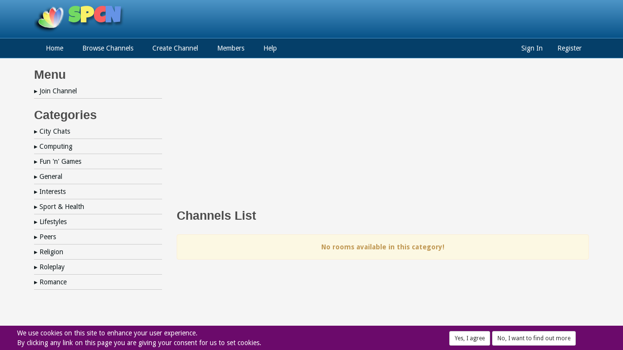

--- FILE ---
content_type: text/html; charset=utf-8
request_url: https://spcn.io/ChannelsList/gn/2
body_size: 3493
content:



<!doctype html>
<html>
<head>
	<meta http-equiv="Content-Type" content="text/html; charset=utf-8">
	
	<meta name="author" content="Net-Bits.Net">

	<title>Channels List - SPCN - The most fun packed, free chat service on the internet today!</title>

	<link href="/Content/css?v=PUDFxlRUUS8e8pp6Y9WeVnF_4RmJM7BwtYyTz0D-zu81" rel="stylesheet"/>

	<link rel="stylesheet" href="/Content/main.css?v=1.11">
	<link rel="stylesheet" href="https://maxcdn.bootstrapcdn.com/font-awesome/4.7.0/css/font-awesome.min.css">
	<link rel="stylesheet" type="text/css" href="/Content/datatables.css"/>
	<script src="/bundles/jquery?v=ANhjXBQF8qzdsgIrS6zbaElm7Fsffq1zdAJv1KWPakE1"></script>

	<script src="/bundles/modernizr?v=wBEWDufH_8Md-Pbioxomt90vm6tJN2Pyy9u9zHtWsPo1"></script>


		<meta property="og:image" content="/spcnfbcover.jpg" />
	<script type='text/javascript' src='https://platform-api.sharethis.com/js/sharethis.js#property=5e9094aad0a4ec0011032296&product=inline-share-buttons&cms=sop' async='async'></script>
</head>
<body>
	<script>
		(function (i, s, o, g, r, a, m) {
			i['GoogleAnalyticsObject'] = r; i[r] = i[r] || function () {
				(i[r].q = i[r].q || []).push(arguments)
			}, i[r].l = 1 * new Date(); a = s.createElement(o),
			m = s.getElementsByTagName(o)[0]; a.async = 1; a.src = g; m.parentNode.insertBefore(a, m)
		})(window, document, 'script', 'https://www.google-analytics.com/analytics.js', 'ga');

		ga('create', 'UA-45615940-3', 'auto');
		ga('send', 'pageview');

	</script>
	<div id="fb-root"></div>
	<script async defer crossorigin="anonymous" src="https://connect.facebook.net/en_US/sdk.js#xfbml=1&version=v6.0&appId=128383057319041&autoLogAppEvents=1"></script>
	<div id="wrap">
		<div id="alert-notice-bottom">
			<div class="container-fluid" style="padding:0px;margin:0px;">
				
				






				









    <div id="cookie_use_notify" data-alert-key="cookie_use_notify" data-alert-update-id="600e6e4f-0310-4568-b8ee-1bac4bed0475" style="display:none;" class="cookiealert">
        <div class="row">
            <div class="col-lg-8 col-md-8">

                We use cookies on this site to enhance your user experience.<br />
By clicking any link on this page you are giving your consent for us to set cookies.
            </div>
            <div id="bottom-alert-buttons" class="col-lg-4 col-md-4">
                    <a aria-alertbutton-accept data-alert-key="cookie_use_notify" href="#" class="btn btn-sm btn-default">Yes, I agree</a> <a aria-alertbutton-decline href="/privacy-policy#cookie-policy" class="btn btn-sm btn-default">No, I want to find out more</a>
            </div>
        </div>
    </div>



			</div>
		</div>
		<header class="masthead hidden-xs">
			<div class="container">
				<div class="row">
					<div class="col-sm-3" style="text-align:left;">
						<div id="headerlogo"><span style="color:#73D962;">S</span><span style="color:#F9F067;">P</span><span style="color:#F95F5F;">C</span><span style="color:#6593E6;">N</span></div>
					</div>
					<div class="col-sm-9" style="text-align:right;padding:3px 0 0 0;">
						
					</div>
				</div>
			</div>
		</header>

		<div class="navbar navbar-default navbar-static-top">
			<div class="container">
				<div class="navbar-header">
					<button type="button" class="navbar-toggle" data-toggle="collapse" data-target=".navbar-collapse">
						<span class="icon-bar"></span>
						<span class="icon-bar"></span>
						<span class="icon-bar"></span>
					</button>
					<a class="navbar-brand visible-xs" href="#">SPCN</a>
				</div>
				<div class="collapse navbar-collapse">
					<ul class="nav navbar-nav">
						


<li class="iconlink"><a href="/">Home</a></li>
<li class="iconlink"><a href="/ChannelsList">Browse Channels</a></li>
<li class="iconlink"><a href="/CreateChannel">Create Channel</a></li>
<li class="iconlink"><a href="/Members">Members</a></li>
<li class="iconlink"><a href="/Help">Help</a></li>

					</ul>
					<ul class="nav navbar-nav navbar-right">
						



    <li><a href="/Account/Login" id="loginLink">Sign In</a></li>
    <li><a href="/Account/Register" id="registerLink">Register</a></li>

					</ul>
				</div><!--/.nav-collapse -->
			</div>
		</div>
		<div id="maincontainer" class="container">
			<div id="alert-notice-gen">
				
				





			</div>
			






<div class="row">
	
<div class="col-lg-3 col-md-3">
    <h1 class="mainheaders hidden-sm hidden-xs">Menu</h1>
    <ul class="chatcats hidden-sm hidden-xs">
        <li><a href="/FindChannel">&#9656; Join Channel</a></li>
    </ul>
    <br />
    



    <div class="dropdown visible-sm visible-xs">
        <button class="btn btn-default dropdown-toggle" type="button" id="menu1" data-toggle="dropdown">
            Menu
            <span class="caret"></span>
        </button>
        <ul class="dropdown-menu" role="menu" aria-labelledby="menu1">
        	<li><a href="/FindChannel">Join Channel</a></li>
                <li role="presentation"><a role="menuitem" tabindex="-1" href="/ChannelsList/ge">City Chats</a></li>
                <li role="presentation"><a role="menuitem" tabindex="-1" href="/ChannelsList/cp">Computing</a></li>
                <li role="presentation"><a role="menuitem" tabindex="-1" href="/ChannelsList/ea">Fun &#39;n&#39; Games</a></li>
                <li role="presentation"><a role="menuitem" tabindex="-1" href="/ChannelsList/gn">General</a></li>
                <li role="presentation"><a role="menuitem" tabindex="-1" href="/ChannelsList/ii">Interests</a></li>
                <li role="presentation"><a role="menuitem" tabindex="-1" href="/ChannelsList/sp">Sport &amp; Health</a></li>
                <li role="presentation"><a role="menuitem" tabindex="-1" href="/ChannelsList/lf">Lifestyles</a></li>
                <li role="presentation"><a role="menuitem" tabindex="-1" href="/ChannelsList/pr">Peers</a></li>
                <li role="presentation"><a role="menuitem" tabindex="-1" href="/ChannelsList/rl">Religion</a></li>
                <li role="presentation"><a role="menuitem" tabindex="-1" href="/ChannelsList/rp">Roleplay</a></li>
                <li role="presentation"><a role="menuitem" tabindex="-1" href="/ChannelsList/rm">Romance</a></li>
        </ul>
    </div>
    <div class="hidden-sm hidden-xs">
        <h1 class="mainheaders">Categories</h1>
        <ul class="chatcats">
                <li><a href="/ChannelsList/ge">&#9656; City Chats</a></li>
                <li><a href="/ChannelsList/cp">&#9656; Computing</a></li>
                <li><a href="/ChannelsList/ea">&#9656; Fun &#39;n&#39; Games</a></li>
                <li><a href="/ChannelsList/gn">&#9656; General</a></li>
                <li><a href="/ChannelsList/ii">&#9656; Interests</a></li>
                <li><a href="/ChannelsList/sp">&#9656; Sport &amp; Health</a></li>
                <li><a href="/ChannelsList/lf">&#9656; Lifestyles</a></li>
                <li><a href="/ChannelsList/pr">&#9656; Peers</a></li>
                <li><a href="/ChannelsList/rl">&#9656; Religion</a></li>
                <li><a href="/ChannelsList/rp">&#9656; Roleplay</a></li>
                <li><a href="/ChannelsList/rm">&#9656; Romance</a></li>
        </ul>
    </div>

    <br />
</div>


	<div class="col-lg-9 col-md-9">

		<div style="margin: 5px;">
			<script async src="//pagead2.googlesyndication.com/pagead/js/adsbygoogle.js"></script>
			<!-- sp_rs -->
			<ins class="adsbygoogle"
				 style="display:block"
				 data-ad-client="ca-pub-8254166811237269"
				 data-ad-slot="1501694338"
				 data-ad-format="auto"></ins>
			<script>
				(adsbygoogle = window.adsbygoogle || []).push({});
			</script>
		</div>

		<h1>Channels List</h1>
			<br /><div style="text-align:center;font-weight:bold;" class="alert alert-warning" role="alert">No rooms available in this category!</div>
	</div>
</div>

		</div>
		<br />

		<div class="push"></div>
	</div>
	<footer>
		<div class="container">
			<div class="footer-left">Powered by: Net-Bits.Net Panther Copyright &copy; 2018-2021 spcn.io</div>
			<div class="footer-right"><a href="/Privacy-Policy">Privacy</a> - <a href="/ToU">Terms of Use</a>
			 - <a href="/Manage">Manage</a>
			</div>
		</div>
	</footer>

	<script src="/bundles/bootstrap?v=gaS8ksF0U8YYRyqGHTWvkSNiIzbtTYXNIS5RdRDV8O01"></script>

	<script src="/Scripts/nb.wsnotifications.js"></script>
	
<script src="/Scripts/nb.chlist.res.js"></script>
<script src="/NBWChat/js/nbchat_v4.js?v=4,00"></script>



<script type="text/javascript">
	var sEmotsDir = '/NBWChat/default/images/emots/';

	$('[data-channeltopic]').each(function () {
		var parsed_topic = ParseTopic($(this).html());
		$(this).html(parsed_topic);
	});

	function ParseTopic(str) {
		var ro = new RenderOptions();
		ro.RenderEmots = true;
		return ParseTextMessage3(str, ro);
	}
</script>


</body>
</html>


--- FILE ---
content_type: text/html; charset=utf-8
request_url: https://www.google.com/recaptcha/api2/aframe
body_size: 273
content:
<!DOCTYPE HTML><html><head><meta http-equiv="content-type" content="text/html; charset=UTF-8"></head><body><script nonce="HXKj9wEpiqXNIXhRZF9BGw">/** Anti-fraud and anti-abuse applications only. See google.com/recaptcha */ try{var clients={'sodar':'https://pagead2.googlesyndication.com/pagead/sodar?'};window.addEventListener("message",function(a){try{if(a.source===window.parent){var b=JSON.parse(a.data);var c=clients[b['id']];if(c){var d=document.createElement('img');d.src=c+b['params']+'&rc='+(localStorage.getItem("rc::a")?sessionStorage.getItem("rc::b"):"");window.document.body.appendChild(d);sessionStorage.setItem("rc::e",parseInt(sessionStorage.getItem("rc::e")||0)+1);localStorage.setItem("rc::h",'1768466025717');}}}catch(b){}});window.parent.postMessage("_grecaptcha_ready", "*");}catch(b){}</script></body></html>

--- FILE ---
content_type: text/css
request_url: https://spcn.io/Content/main.css?v=1.11
body_size: 3477
content:
@import url('https://fonts.googleapis.com/css?family=Droid+Sans:400,700');
@import url('https://fonts.googleapis.com/css?family=Coda');
@import url('https://fonts.googleapis.com/css?family=Anton|Luckiest+Guy'); 
html, body { height: 100%; }
html { background-color:#F5F5F5; }
body { font-family:'Droid Sans', tahoma;color:#4B4B4B;margin:0;padding:0;background-color:#F5F5F5; }
a { text-decoration:none;color:#2C6389; }
a:hover { text-decoration:none;color:#488EBF; }
h1 { font-weight:bold;font-size:25px;display:block;padding:0 0 5px 0;margin:0; }
#wrap { min-height: 100%;height: auto !important;height: 100%;margin: 0 auto -30px; }
.push { height: 30px; }
/* Header Logo & Naviation */
.nav .badge {padding: 2px 3px;font-size: 10px;font-weight: bold;white-space: nowrap;color: #ffffff;background-color: #25920A;}
.masthead { min-height:78px;padding:5px 0 0 0;background: -webkit-gradient(linear, 0% 0%, 0% 100%, from(#4D95C7), to(#075288));background: -moz-linear-gradient(0% 0% 270deg,#4D95C7, #075288);background: linear-gradient(#4D95C7, #075288);background: -o-linear-gradient(#4D95C7, #075288);filter: progid:DXImageTransform.Microsoft.gradient(startColorstr='#4D95C7', endColorstr='#075288'); }
#headerlogo { text-shadow: 3px 5px 4px rgba(0,0,0,0.4);font-weight:bold;font-size:45px;color:#fff;font-family:"Luckiest Guy";background: transparent url('images/spcniconlg.png') no-repeat left center;padding-left:70px; }
.navbar-inner {min-height: 0px;}
.navbar-brand { font-size:20px; }
.navbar-brand:hover { font-size:20px;color:white !important; }
.navbar-nav li a { line-height:40px;max-height: 40px;padding-top:0;}
.navbar-nav li:first-child { margin-left:-15px;}
.navbar-default { min-height:0px;background-color:#053F69;border-top:1px solid #4D95C7;border-bottom:1px solid #4D95C7; }
.navbar-default .navbar-brand { color: #FFF;}
.navbar-default .navbar-brand:hover,.navbar-default .navbar-brand:focus { background-color:#075288;}
.navbar-default .navbar-nav > li:last-child {  }
.navbar-right li:last-of-type {  }
.navbar-default .navbar-nav > li {  }
.navbar-default .navbar-nav > li > a {color: #FFF; }
.navbar-default .navbar-nav > li.iconlink > a { padding-left:24px; }
.navbar-default .navbar-nav > li.iconlink > a:hover, .navbar-default .navbar-nav > li.iconlink > a:focus  { background: transparent url('images/spcniconsm.png') no-repeat left center; }
.navbar-default .navbar-nav > li > a:hover,.navbar-default .navbar-nav > li > a:focus { color:white;}
.navbar-default .navbar-nav > .active > a,.navbar-default .navbar-nav > .active > a:hover,.navbar-default .navbar-nav > .active > a:focus {color: #fff;background-color:#075288;}
.navbar-default .navbar-nav > .open > a,.navbar-default .navbar-nav > .open > a:hover,.navbar-default .navbar-nav > .open > a:focus {color: #FFF;background-color:#075288;}
.navbar-default .navbar-nav > .dropdown > a .caret { border-top-color: #777;    border-bottom-color: #777;}
.navbar-default .navbar-nav > .dropdown > a:hover .caret,.navbar-default .navbar-nav > .dropdown > a:focus .caret {border-top-color: #333;border-bottom-color: #333;}
.navbar-default .navbar-nav > .open > a .caret,.navbar-default .navbar-nav > .open > a:hover .caret,.navbar-default .navbar-nav > .open > a:focus .caret {border-top-color: #555;border-bottom-color: #555;}
.navbar-default .navbar-toggle {border-color: #DDD;}
.navbar-default .navbar-toggle:hover,.navbar-default .navbar-toggle:focus {background-color:#075288;}
.navbar-default .navbar-toggle .icon-bar {background-color: #CCC;}
/* Link Colors */
a.green-button:link, a.green-button:visited { text-decoration:none;width:100px;background-color:#74A235;color:white;font-weight:bold;border:1px solid #ccc;padding:2px 10px;text-align:center;font-size:13px; }
a.green-button:hover, a.green-button:active { background-color:#5B8129; }
a.blue-button:link, a.blue-button:visited { text-decoration:none;width:100px;background-color:#1E76BD;color:white;font-weight:bold;border:1px solid #ccc;padding:2px 10px;text-align:center;font-size:13px; }
a.blue-button:hover, a.blue-button:active { background-color:#185E96; }
a.red-button:link, a.red-button:visited { text-decoration:none;width:100px;background-color:#9C0E09;color:white;font-weight:bold;border:1px solid #ccc;padding:2px 10px;text-align:center;font-size:13px; }
a.red-button:hover, a.red-button:active { background-color:#6A0906; }
/* Layout */
.mainpageinfo { font-size:17px;line-height:1.375em; }
.mainpageinfo h4 { font-size:120%; font-weight:bold; }
.mainpageinfo a { font-weight:bold; }
.main-page-col { border-left:1px solid #CCC;margin-left:260px;padding:0 10px 0 20px; }
.main-page-sidenav { width:250px;float:left; }
.text-danger {color: #b94a48;}
.bgfade { border:1px solid #CCC;padding:20px 50px;text-align:left;background-color:#fff;}
.regform_div { padding:0 0 8px 0; }
.regform_label { display: inline-block; width: 140px; text-align: right;padding:0 5px 0 0;font-size:14px;vertical-align:top; }
.regform_input { padding:3px 5px;width:250px;background-color:#F5F5F5;border:1px solid #CCC; }
.regform_select { padding:3px 5px;width:250px;background-color:#F5F5F5;border:1px solid #CCC; }
.regform_textarea { padding:3px 5px;width:450px;background-color:#F5F5F5;border:1px solid #CCC;min-height:50px; }
/* Categories */
.chatcats { list-style-type: none;padding:0;margin:0; }
.chatcats li { font-size:14px;padding:5px 0 5px 0;border-bottom:1px solid #CCC; }
.chatcats li a { color:#131D20; }
.chatcats li a:hover { color:#2C6389; }
.chatcats ul { list-style-type: none;padding:0;margin:0 0 0 15px; }
.chatcats ul li { border-bottom:0px;padding:2px 0; }

/* Roomlist */
.roomlistheader { padding:5px;background-color:#131D20;color:white;font-weight:bold;font-size:14px; }
.roomlistheader a:link, .roomlistheader a:visited { color:white; }
.roomlistheader a:hover, .roomlistheader a:active { color:#F8F7F4; }
.roomlistcol_a { border-bottom:1px solid #CCC;border-right:1px solid #CCC;padding:8px; }
.roomlistcol_b { border-bottom:1px solid #CCC;border-right:1px solid #CCC;padding:8px;background-color:white; }
.roomlistcol_c { border-bottom:1px solid #CCC;border-right:1px solid #CCC;padding:3px 8px;background-color:#333437; }
.roomlistcol_d { border-bottom:1px solid #990000;border-right:1px solid #990000;padding:3px 8px;background-color:#990000; }
#roomlistholder { padding:0 0px 20px 0px; }
.roomlistcol_a a:link, .roomlistcol_a a:visited, .roomlistcol_b a:link, .roomlistcol_b a:visited { font-weight:bold;color:#333; }
.roomlistcol_a a:hover, .roomlistcol_a a:active, .roomlistcol_b a:hover, .roomlistcol_b a:active { color:black; }
.roomlist_dropdown_holder { border:1px solid #333437;padding:2px 5px;background-color:#f2f1f1;-webkit-border-radius: 5px;-moz-border-radius: 5px;border-radius: 5px; }
.roomlist_dropdown { border:0;background-color:transparent;font-size:14px;color:#333;font-weight:bold; }
.confine_div_extender { position:relative;width:990px;margin:0 auto; }
a#extendroomlist:link, a#extendroomlist:visited { color: #666;font-size:13px; }
/* Containers */
.container-fluid, .container { padding-right: 15px;padding-left: 15px; }

/* Slider */
#spcnCarousel {
    margin-top: 0px;
}
.carousel {
    height: 200px;
    margin-bottom: 20px;
}
/* Since positioning the image, we need to help out the caption */
.carousel-caption {
    z-index: 10;
    text-shadow: 1px 1px 2px #000000;
    color:white;
    font-family: Oswald, tahoma;
}
.carousel .item .carousel-caption h2 {
	font-size:40px;
}	
/* Declare heights because of positioning of img element */
.carousel .item {
    width: 100%;
    height: 200px;
    background-color: #F5F5F5;
}
.carousel-inner > .item > img {
    position: absolute;
    top: 0;
    left: 0;
    min-width: 100%;
    height: 200px;
}
.fill {
    width: 100%;
    height: 100%;
    background-position: center;
    -webkit-background-size: cover;
    -moz-background-size: cover;
    background-size: cover;
    -o-background-size: cover;
}
.header_norm {
	color:white;
	font-size:14px;
	font-weight:bold;
	border:1px solid;
	padding:10px !important;
	
}
.carousel-control.left, .carousel-control.right {
   background-image:none !important;
   filter:none !important;
}
/* Profile */
.profile-userphoto { float:left;height:202px;width:202px;border:1px solid #CCC; }
.profile-subheader { padding:3px 0 5px 0;font-size:16px;font-weight:bold;margin:0; }
.profile-section-holder { padding:3px 0; }
.profile-generalinfo { margin-left:220px; }
.profile-general-type { display:inline-block;width:200px; }
.profile-general-entry { display:inline-block; }
/* Footer */
footer { background-color:#131D20;color:#CCC;font-size:12px;min-height:30px;line-height:30px;display:block;padding-top:0;color:white; }
footer a { color:white; }
footer a:hover { color: #ccc; }
.footer-left { float:left; }
.footer-right { float:right; }
.alt-cat-menu { display:none; }
/* FAQ */
.faqdiv { margin-top:8px; }
.faqquestion { font-weight:bold; }
.faqanswer { }
/* Alerts & Cookie Use */
#bottom-alert-buttons { text-align:center;line-height:40px; }
#alert-notice-bottom .row { margin:0px; }
#alert-notice-bottom .alert { position:fixed;bottom:0px;width:100%;z-index:999;margin-bottom:0px; }
#alert-notice-bottom #cookie_use_notify {background-color:#6B0A6B;color:white;padding:5px 20px;position:fixed;bottom:0px;width:100%;z-index:9999;margin-bottom:0px;}
.cookiealertedit {background:purple;color:white;padding:5px 10px;}
/* Pagination */
.pagination > li > a,
.pagination > li > span {
  position: relative;
  float: left;
  padding: 6px 12px;
  line-height: 1.428571429;
  text-decoration: none;
  color: #333;
  background-color: #ffffff;
  border: 1px solid #dddddd;
  margin-left: -1px;
}
.pagination > li > a:hover,
.pagination > li > span:hover,
.pagination > li > a:focus,
.pagination > li > span:focus {
  color: #000;
  background-color: #eeeeee;
  border-color: #dddddd;
}
.pagination > .active > a,
.pagination > .active > span,
.pagination > .active > a:hover,
.pagination > .active > span:hover,
.pagination > .active > a:focus,
.pagination > .active > span:focus {
  z-index: 2;
  color: #ffffff;
  background-color: #053F69;
  border-color: #dddddd;
  cursor: default;
}
/* Emotelist */
.emotelist li {
    display: inline-block;
    border-bottom: 1px solid #CCC
}
.emotelist li {
    height: auto;
    width: auto;
    text-align: center
}

.emotelist_holder {
    display: inline-block;
    min-width: 100px
}

.emotelist_holder:hover {
    background-color: #fff
}

.emotelist ul {
    list-style: none
}

.emotelist li img {
    margin: 10px
}

/* Media Edits */
@media (max-width: 767px) {
	.alt-cat-menu { display:block; }
	.cat-menu { display:none; }
	.main-page-sidenav { display:block;float:none;padding:0 0 0 15px; }
	.main-page-col { border-left:0 !important;display:block;margin-left:0 !important; }	
	.navbar-nav li:first-child { margin-left:0px; }
	.navbar-default .navbar-nav .open .dropdown-menu > li > a {color: #777;}
	.navbar-default .navbar-nav .open .dropdown-menu > li > a:hover,.navbar-default .navbar-nav .open .dropdown-menu > li > a:focus {color: #333;}
}
@media (max-width: 500px) {
.profile-userphoto { float:none;display:block; }
.profile-generalinfo { margin-left:0px;padding:10px 0 0 0; }
.profile-general-type { width:120px; }
.footer-left { float:none; }
.footer-right { float:none; }
}


--- FILE ---
content_type: text/css
request_url: https://spcn.io/Content/datatables.css
body_size: 3422
content:
/*
 * This combined file was created by the DataTables downloader builder:
 *   https://datatables.net/download
 *
 * To rebuild or modify this file with the latest versions of the included
 * software please visit:
 *   https://datatables.net/download/#bs/dt-1.10.20/fc-3.3.0/fh-3.1.6/r-2.2.3/sl-1.3.1
 *
 * Included libraries:
 *  DataTables 1.10.20, FixedColumns 3.3.0, FixedHeader 3.1.6, Responsive 2.2.3, Select 1.3.1
 */

table.dataTable {
    clear: both;
    margin-top: 6px !important;
    margin-bottom: 6px !important;
    max-width: none !important;
    border-collapse: separate !important
}

table.dataTable td,
table.dataTable th {
    -webkit-box-sizing: content-box;
    box-sizing: content-box
}

table.dataTable td.dataTables_empty,
table.dataTable th.dataTables_empty {
    text-align: center
}

table.dataTable.nowrap th,
table.dataTable.nowrap td {
    white-space: nowrap
}

div.dataTables_wrapper div.dataTables_length label {
    font-weight: normal;
    text-align: left;
    white-space: nowrap
}

div.dataTables_wrapper div.dataTables_length select {
    width: 75px;
    display: inline-block
}

div.dataTables_wrapper div.dataTables_filter {
    text-align: right
}

div.dataTables_wrapper div.dataTables_filter label {
    font-weight: normal;
    white-space: nowrap;
    text-align: left
}

div.dataTables_wrapper div.dataTables_filter input {
    margin-left: 0.5em;
    display: inline-block;
    width: auto
}

div.dataTables_wrapper div.dataTables_info {
    padding-top: 8px;
    white-space: nowrap
}

div.dataTables_wrapper div.dataTables_paginate {
    margin: 0;
    white-space: nowrap;
    text-align: right
}

div.dataTables_wrapper div.dataTables_paginate ul.pagination {
    margin: 2px 0;
    white-space: nowrap
}

div.dataTables_wrapper div.dataTables_processing {
    position: absolute;
    top: 50%;
    left: 50%;
    width: 200px;
    margin-left: -100px;
    margin-top: -26px;
    text-align: center;
    padding: 1em 0
}

table.dataTable thead>tr>th.sorting_asc,
table.dataTable thead>tr>th.sorting_desc,
table.dataTable thead>tr>th.sorting,
table.dataTable thead>tr>td.sorting_asc,
table.dataTable thead>tr>td.sorting_desc,
table.dataTable thead>tr>td.sorting {
    padding-right: 30px
}

table.dataTable thead>tr>th:active,
table.dataTable thead>tr>td:active {
    outline: none
}

table.dataTable thead .sorting,
table.dataTable thead .sorting_asc,
table.dataTable thead .sorting_desc,
table.dataTable thead .sorting_asc_disabled,
table.dataTable thead .sorting_desc_disabled {
    cursor: pointer;
    position: relative
}

table.dataTable thead .sorting:after,
table.dataTable thead .sorting_asc:after,
table.dataTable thead .sorting_desc:after,
table.dataTable thead .sorting_asc_disabled:after,
table.dataTable thead .sorting_desc_disabled:after {
    position: relative;
    text-align:right;
    bottom:1px;
    right:1px;
    display:block;
    font-family: 'Glyphicons Halflings';
    opacity: 0.5
}

table.dataTable thead .sorting:after {
    opacity: 0.2;
    content: "\e150"
}

table.dataTable thead .sorting_asc:after {
    content: "\e155"
}

table.dataTable thead .sorting_desc:after {
    content: "\e156"
}

table.dataTable thead .sorting_asc_disabled:after,
table.dataTable thead .sorting_desc_disabled:after {
    color: #eee
}

div.dataTables_scrollHead table.dataTable {
    margin-bottom: 0 !important
}

div.dataTables_scrollBody>table {
    border-top: none;
    margin-top: 0 !important;
    margin-bottom: 0 !important
}

div.dataTables_scrollBody>table>thead .sorting:after,
div.dataTables_scrollBody>table>thead .sorting_asc:after,
div.dataTables_scrollBody>table>thead .sorting_desc:after {
    display: none
}

div.dataTables_scrollBody>table>tbody>tr:first-child>th,
div.dataTables_scrollBody>table>tbody>tr:first-child>td {
    border-top: none
}

div.dataTables_scrollFoot>.dataTables_scrollFootInner {
    box-sizing: content-box
}

div.dataTables_scrollFoot>.dataTables_scrollFootInner>table {
    margin-top: 0 !important;
    border-top: none
}

@media screen and (max-width: 767px) {
    div.dataTables_wrapper div.dataTables_length,
    div.dataTables_wrapper div.dataTables_filter,
    div.dataTables_wrapper div.dataTables_info,
    div.dataTables_wrapper div.dataTables_paginate {
        text-align: center
    }
}

table.dataTable.table-condensed>thead>tr>th {
    padding-right: 20px
}

table.dataTable.table-condensed .sorting:after,
table.dataTable.table-condensed .sorting_asc:after,
table.dataTable.table-condensed .sorting_desc:after {
    top: 6px;
    right: 6px
}

table.table-bordered.dataTable th,
table.table-bordered.dataTable td {
    border-left-width: 0
}

table.table-bordered.dataTable th:last-child,
table.table-bordered.dataTable th:last-child,
table.table-bordered.dataTable td:last-child,
table.table-bordered.dataTable td:last-child {
    border-right-width: 0
}

table.table-bordered.dataTable tbody th,
table.table-bordered.dataTable tbody td {
    border-bottom-width: 0
}

div.dataTables_scrollHead table.table-bordered {
    border-bottom-width: 0
}

div.table-responsive>div.dataTables_wrapper>div.row {
    margin: 0
}

div.table-responsive>div.dataTables_wrapper>div.row>div[class^="col-"]:first-child {
    padding-left: 0
}

div.table-responsive>div.dataTables_wrapper>div.row>div[class^="col-"]:last-child {
    padding-right: 0
}

table.DTFC_Cloned tr {
    background-color: white;
    margin-bottom: 0
}

div.DTFC_LeftHeadWrapper table,
div.DTFC_RightHeadWrapper table {
    border-bottom: none !important;
    margin-bottom: 0 !important;
    background-color: white
}

div.DTFC_LeftBodyWrapper table,
div.DTFC_RightBodyWrapper table {
    border-top: none;
    margin: 0 !important;
    z-index: 2
}

div.DTFC_LeftBodyWrapper table thead .sorting:before,
div.DTFC_LeftBodyWrapper table thead .sorting:after,
div.DTFC_LeftBodyWrapper table thead .sorting_asc:before,
div.DTFC_LeftBodyWrapper table thead .sorting_asc:after,
div.DTFC_LeftBodyWrapper table thead .sorting_desc:before,
div.DTFC_LeftBodyWrapper table thead .sorting_desc:after,
div.DTFC_LeftBodyWrapper table thead .sorting:before,
div.DTFC_LeftBodyWrapper table thead .sorting:after,
div.DTFC_LeftBodyWrapper table thead .sorting_asc:before,
div.DTFC_LeftBodyWrapper table thead .sorting_asc:after,
div.DTFC_LeftBodyWrapper table thead .sorting_desc:before,
div.DTFC_LeftBodyWrapper table thead .sorting_desc:after,
div.DTFC_RightBodyWrapper table thead .sorting:before,
div.DTFC_RightBodyWrapper table thead .sorting:after,
div.DTFC_RightBodyWrapper table thead .sorting_asc:before,
div.DTFC_RightBodyWrapper table thead .sorting_asc:after,
div.DTFC_RightBodyWrapper table thead .sorting_desc:before,
div.DTFC_RightBodyWrapper table thead .sorting_desc:after,
div.DTFC_RightBodyWrapper table thead .sorting:before,
div.DTFC_RightBodyWrapper table thead .sorting:after,
div.DTFC_RightBodyWrapper table thead .sorting_asc:before,
div.DTFC_RightBodyWrapper table thead .sorting_asc:after,
div.DTFC_RightBodyWrapper table thead .sorting_desc:before,
div.DTFC_RightBodyWrapper table thead .sorting_desc:after {
    display: none
}

div.DTFC_LeftBodyWrapper table tbody tr:first-child th,
div.DTFC_LeftBodyWrapper table tbody tr:first-child td,
div.DTFC_RightBodyWrapper table tbody tr:first-child th,
div.DTFC_RightBodyWrapper table tbody tr:first-child td {
    border-top: none
}

div.DTFC_LeftFootWrapper table,
div.DTFC_RightFootWrapper table {
    border-top: none;
    margin-top: 0 !important;
    background-color: white
}

div.DTFC_Blocker {
    background-color: white
}

table.dataTable.fixedHeader-floating,
table.dataTable.fixedHeader-locked {
    background-color: white;
    margin-top: 0 !important;
    margin-bottom: 0 !important
}

table.dataTable.fixedHeader-floating {
    position: fixed !important
}

table.dataTable.fixedHeader-locked {
    position: absolute !important
}

@media print {
    table.fixedHeader-floating {
        display: none
    }
}

table.dataTable.dtr-inline.collapsed>tbody>tr>td.child,
table.dataTable.dtr-inline.collapsed>tbody>tr>th.child,
table.dataTable.dtr-inline.collapsed>tbody>tr>td.dataTables_empty {
    cursor: default !important
}

table.dataTable.dtr-inline.collapsed>tbody>tr>td.child:before,
table.dataTable.dtr-inline.collapsed>tbody>tr>th.child:before,
table.dataTable.dtr-inline.collapsed>tbody>tr>td.dataTables_empty:before {
    display: none !important
}

table.dataTable.dtr-inline.collapsed>tbody>tr[role="row"]>td:first-child,
table.dataTable.dtr-inline.collapsed>tbody>tr[role="row"]>th:first-child {
    position: relative;
    padding-left: 30px;
    cursor: pointer
}

table.dataTable.dtr-inline.collapsed>tbody>tr[role="row"]>td:first-child:before,
table.dataTable.dtr-inline.collapsed>tbody>tr[role="row"]>th:first-child:before {
    top: 9px;
    left: 4px;
    height: 14px;
    width: 14px;
    display: block;
    position: absolute;
    color: white;
    border: 2px solid white;
    border-radius: 14px;
    box-shadow: 0 0 3px #444;
    box-sizing: content-box;
    text-align: center;
    text-indent: 0 !important;
    font-family: 'Courier New', Courier, monospace;
    line-height: 14px;
    content: '+';
    background-color: #337ab7
}

table.dataTable.dtr-inline.collapsed>tbody>tr.parent>td:first-child:before,
table.dataTable.dtr-inline.collapsed>tbody>tr.parent>th:first-child:before {
    content: '-';
    background-color: #d33333
}

table.dataTable.dtr-inline.collapsed.compact>tbody>tr>td:first-child,
table.dataTable.dtr-inline.collapsed.compact>tbody>tr>th:first-child {
    padding-left: 27px
}

table.dataTable.dtr-inline.collapsed.compact>tbody>tr>td:first-child:before,
table.dataTable.dtr-inline.collapsed.compact>tbody>tr>th:first-child:before {
    top: 5px;
    left: 4px;
    height: 14px;
    width: 14px;
    border-radius: 14px;
    line-height: 14px;
    text-indent: 3px
}

table.dataTable.dtr-column>tbody>tr>td.control,
table.dataTable.dtr-column>tbody>tr>th.control {
    position: relative;
    cursor: pointer
}

table.dataTable.dtr-column>tbody>tr>td.control:before,
table.dataTable.dtr-column>tbody>tr>th.control:before {
    top: 50%;
    left: 50%;
    height: 16px;
    width: 16px;
    margin-top: -10px;
    margin-left: -10px;
    display: block;
    position: absolute;
    color: white;
    border: 2px solid white;
    border-radius: 14px;
    box-shadow: 0 0 3px #444;
    box-sizing: content-box;
    text-align: center;
    text-indent: 0 !important;
    font-family: 'Courier New', Courier, monospace;
    line-height: 14px;
    content: '+';
    background-color: #337ab7
}

table.dataTable.dtr-column>tbody>tr.parent td.control:before,
table.dataTable.dtr-column>tbody>tr.parent th.control:before {
    content: '-';
    background-color: #d33333
}

table.dataTable>tbody>tr.child {
    padding: 0.5em 1em
}

table.dataTable>tbody>tr.child:hover {
    background: transparent !important
}

table.dataTable>tbody>tr.child ul.dtr-details {
    display: inline-block;
    list-style-type: none;
    margin: 0;
    padding: 0
}

table.dataTable>tbody>tr.child ul.dtr-details>li {
    border-bottom: 1px solid #efefef;
    padding: 0.5em 0
}

table.dataTable>tbody>tr.child ul.dtr-details>li:first-child {
    padding-top: 0
}

table.dataTable>tbody>tr.child ul.dtr-details>li:last-child {
    border-bottom: none
}

table.dataTable>tbody>tr.child span.dtr-title {
    display: inline-block;
    min-width: 75px;
    font-weight: bold
}

div.dtr-modal {
    position: fixed;
    box-sizing: border-box;
    top: 0;
    left: 0;
    height: 100%;
    width: 100%;
    z-index: 100;
    padding: 10em 1em
}

div.dtr-modal div.dtr-modal-display {
    position: absolute;
    top: 0;
    left: 0;
    bottom: 0;
    right: 0;
    width: 50%;
    height: 50%;
    overflow: auto;
    margin: auto;
    z-index: 102;
    overflow: auto;
    background-color: #f5f5f7;
    border: 1px solid black;
    border-radius: 0.5em;
    box-shadow: 0 12px 30px rgba(0, 0, 0, 0.6)
}

div.dtr-modal div.dtr-modal-content {
    position: relative;
    padding: 1em
}

div.dtr-modal div.dtr-modal-close {
    position: absolute;
    top: 6px;
    right: 6px;
    width: 22px;
    height: 22px;
    border: 1px solid #eaeaea;
    background-color: #f9f9f9;
    text-align: center;
    border-radius: 3px;
    cursor: pointer;
    z-index: 12
}

div.dtr-modal div.dtr-modal-close:hover {
    background-color: #eaeaea
}

div.dtr-modal div.dtr-modal-background {
    position: fixed;
    top: 0;
    left: 0;
    right: 0;
    bottom: 0;
    z-index: 101;
    background: rgba(0, 0, 0, 0.6)
}

@media screen and (max-width: 767px) {
    div.dtr-modal div.dtr-modal-display {
        width: 95%
    }
}

div.dtr-bs-modal table.table tr:first-child td {
    border-top: none
}

table.dataTable tbody>tr.selected,
table.dataTable tbody>tr>.selected {
    background-color: #08C
}

table.dataTable.stripe tbody>tr.odd.selected,
table.dataTable.stripe tbody>tr.odd>.selected,
table.dataTable.display tbody>tr.odd.selected,
table.dataTable.display tbody>tr.odd>.selected {
    background-color: #0085c7
}

table.dataTable.hover tbody>tr.selected:hover,
table.dataTable.hover tbody>tr>.selected:hover,
table.dataTable.display tbody>tr.selected:hover,
table.dataTable.display tbody>tr>.selected:hover {
    background-color: #0083c5
}

table.dataTable.order-column tbody>tr.selected>.sorting_1,
table.dataTable.order-column tbody>tr.selected>.sorting_2,
table.dataTable.order-column tbody>tr.selected>.sorting_3,
table.dataTable.order-column tbody>tr>.selected,
table.dataTable.display tbody>tr.selected>.sorting_1,
table.dataTable.display tbody>tr.selected>.sorting_2,
table.dataTable.display tbody>tr.selected>.sorting_3,
table.dataTable.display tbody>tr>.selected {
    background-color: #0085c8
}

table.dataTable.display tbody>tr.odd.selected>.sorting_1,
table.dataTable.order-column.stripe tbody>tr.odd.selected>.sorting_1 {
    background-color: #0081c1
}

table.dataTable.display tbody>tr.odd.selected>.sorting_2,
table.dataTable.order-column.stripe tbody>tr.odd.selected>.sorting_2 {
    background-color: #0082c2
}

table.dataTable.display tbody>tr.odd.selected>.sorting_3,
table.dataTable.order-column.stripe tbody>tr.odd.selected>.sorting_3 {
    background-color: #0083c4
}

table.dataTable.display tbody>tr.even.selected>.sorting_1,
table.dataTable.order-column.stripe tbody>tr.even.selected>.sorting_1 {
    background-color: #0085c8
}

table.dataTable.display tbody>tr.even.selected>.sorting_2,
table.dataTable.order-column.stripe tbody>tr.even.selected>.sorting_2 {
    background-color: #0086ca
}

table.dataTable.display tbody>tr.even.selected>.sorting_3,
table.dataTable.order-column.stripe tbody>tr.even.selected>.sorting_3 {
    background-color: #0087cb
}

table.dataTable.display tbody>tr.odd>.selected,
table.dataTable.order-column.stripe tbody>tr.odd>.selected {
    background-color: #0081c1
}

table.dataTable.display tbody>tr.even>.selected,
table.dataTable.order-column.stripe tbody>tr.even>.selected {
    background-color: #0085c8
}

table.dataTable.display tbody>tr.selected:hover>.sorting_1,
table.dataTable.order-column.hover tbody>tr.selected:hover>.sorting_1 {
    background-color: #007dbb
}

table.dataTable.display tbody>tr.selected:hover>.sorting_2,
table.dataTable.order-column.hover tbody>tr.selected:hover>.sorting_2 {
    background-color: #007ebd
}

table.dataTable.display tbody>tr.selected:hover>.sorting_3,
table.dataTable.order-column.hover tbody>tr.selected:hover>.sorting_3 {
    background-color: #007fbf
}

table.dataTable.display tbody>tr:hover>.selected,
table.dataTable.display tbody>tr>.selected:hover,
table.dataTable.order-column.hover tbody>tr:hover>.selected,
table.dataTable.order-column.hover tbody>tr>.selected:hover {
    background-color: #007dbb
}

table.dataTable tbody td.select-checkbox,
table.dataTable tbody th.select-checkbox {
    position: relative
}

table.dataTable tbody td.select-checkbox:before,
table.dataTable tbody td.select-checkbox:after,
table.dataTable tbody th.select-checkbox:before,
table.dataTable tbody th.select-checkbox:after {
    display: block;
    position: absolute;
    top: 1.2em;
    left: 50%;
    width: 12px;
    height: 12px;
    box-sizing: border-box
}

table.dataTable tbody td.select-checkbox:before,
table.dataTable tbody th.select-checkbox:before {
    content: ' ';
    margin-top: -6px;
    margin-left: -6px;
    border: 1px solid black;
    border-radius: 3px
}

table.dataTable tr.selected td.select-checkbox:after,
table.dataTable tr.selected th.select-checkbox:after {
    content: '\2714';
    margin-top: -11px;
    margin-left: -4px;
    text-align: center;
    text-shadow: 1px 1px #B0BED9, -1px -1px #B0BED9, 1px -1px #B0BED9, -1px 1px #B0BED9
}

div.dataTables_wrapper span.select-info,
div.dataTables_wrapper span.select-item {
    margin-left: 0.5em
}

@media screen and (max-width: 640px) {
    div.dataTables_wrapper span.select-info,
    div.dataTables_wrapper span.select-item {
        margin-left: 0;
        display: block
    }
}

table.dataTable tbody tr.selected,
table.dataTable tbody th.selected,
table.dataTable tbody td.selected {
    color: white
}

table.dataTable tbody tr.selected a,
table.dataTable tbody th.selected a,
table.dataTable tbody td.selected a {
    color: #a2d4ed
}


--- FILE ---
content_type: application/x-javascript
request_url: https://spcn.io/NBWChat/js/nbchat_v4.js?v=4,00
body_size: 63507
content:
// Youtube api key
var youtubeApiKey = 'AIzaSyBLpxMHYO6E9Y6o2c17IRgURVatbNQXRm0';
// JScript source code
var userAgent = navigator.userAgent.toLowerCase();
//alert(userAgent);
var isIE = (userAgent.indexOf('msie') !== -1);
var isFF = (userAgent.indexOf('firefox') !== -1);
var isWK = (userAgent.indexOf('webkit') !== -1);
var isIOS_Safari = false;
//Edit Mike 8/31/18 for fontsize
var timesRunfontsize = 0;
try {
	if (platform.os.toString().indexOf("iOS") >= 0 && platform.name == "Safari") {
		isIOS_Safari = true;
	}
} catch (e) {
	//bSkipCPScrollCall = true;
	//alert("isIOS_Safari:: " + e.message);
	//bSkipCPScrollCall = false;
}

var FLAG_DONTSHOWIDENT = false;
var dtTmssaved = false;
//Update(01-Oct-2014): protection against time and version reply flooding. --Mike
var waiterror = false;
var waittime = false;
var waitnotice = false;
var waittimereply = false;
var waitversion = false;
var waityoutubect = false;
var ytcount = 0;
//Update(16-May-2016): protection against knock flooding. --Mike
var waitknock = false;
var waitwhispersound = false;
var chatflash = '';
var sURIFUIDIR2 = '';
var pageFontsize = '';
var sendFontfamily = null;
var sendFontcolor = null;
var sendFontweight = null;
var sendFontstyle = null;

var whisperzindex = 22;
var whisperoffset = 1;
var whisperoffsetleft = 1;
var cTab = 'chat';
if (window.sFUIDIR === undefined) { sFUIDIR = ''; sFUIDIR2 = ''; }
else {
	sFUIDIR2 = sFUIDIR + '/';
	var sTPN = window.location.pathname.replace(/chatui.aspx|chatui.php|\/c\/?.*/i, "");
	var hostport = ":" + window.location.port;
	sURIFUIDIR2 = "//" + window.location.hostname + hostport + sTPN + sFUIDIR2;
}
var aaTagged = new Array();
var staffIgnore = ["^Bot_Iggy"];
var sMsg = '';
var sIcoDir = 'images/listicons/';
var sIcoDir2 = 'images/listicons/';
var arListIcons = new Array();
arListIcons["ico_spect"] = 'spect.png';
arListIcons["ico_away"] = 'away.png';
arListIcons["ico_nogender"] = 'nogender.png';
arListIcons["ico_nogenderwpic"] = 'nogenderwpic.png';
arListIcons["ico_female"] = 'female.png';
arListIcons["ico_femalewpic"] = 'femalewpic.png';
arListIcons["ico_male"] = 'male.png';
arListIcons["ico_malewpic"] = 'malewpic.png';
arListIcons["ico_spacer"] = 'noprofile.png';
arListIcons["ico_staff"] = 'staff.png';
arListIcons["ico_superowner"] = 'superowner.png';
arListIcons["ico_owner"] = 'owner.png';
arListIcons["ico_ignore"] = 'ignore.png';
arListIcons["ico_host"] = 'host.png';
arListIcons["ico_helpop"] = 'helpop.png';
arListIcons["ico_tagged"] = 'tagged.png';
arListIcons["ico_servicerm"] = 'rmicon_srv.png';
arListIcons["ico_regrm"] = 'rmicon_user.png';
arListIcons["ico_blank"] = 'spacer.gif';
var ptxSend = null;
var pChatPane = null;
var pwndGLD = null, ptxGLN = null, ppwGuest = null, ptxGLDErrorMessage = null;
var olvUsers = null;
var idIntIsWbrLoadedPtr = 0;
var IsGuestInfoSet = false;
var plbMe = null, puicoMe = null, ouserMe = null, cmnuSelMe = false; var flashsckloaded = false; var strGuestPass = '';
var m_sChan = '', pchanIco = null, ptxChan = null, ptxChanModes = null, ptxNumberOfUser = null;
var dMyDate = new Date();
var FlashWindowEnabled = false;
var paturl = "https?://(\\w*:\\w*@)?[-\\w.]+(:\\d+)?(/([^\\s[]*(\\?[^\\s]+)?)?)?", pattag = "<.*?>|\\[style .*?\\]|\\[\/.*?\\]|\\[br\\]|\\[noemots\\]|\\[\\/noemots\\]|\\x02|\\x1D|\\x1F|\\x1E|\\x03(\\d\\d?)(,(\\d\\d?))?|\\x04|\\x0F|<|>";
var reHTMLFRMTTAGS = /\bspan\b|\bfont\b|\bb\b|\bi\b|\bu\b/i;
var reInlineScript = /\son\w.*?=/i;
var reBBCODES = /\[style.*?\]|\[\/style\]/i;
//Update Dec 15 2023 text gradient Mike
var reBBCODES_SUB = /ff:.+?;|co:.+?;|bgco:.+?;|b;|i;|u;|g:.+?;|\bundefined\b/ig;
var aTagNeedClosing = new Array();
var re = null;
var tmpUser = new Object();
tmpUser.pUser = { nick: null, ident: null, host: null, ilevel: 0, iprofile: NoProfile, away: false, awaymsg: "", voice: false, tagged: false };
var sDspFrmt = '', bCorpText = true;
var sAwayMsg = '';
var bConfirmOnLeaveOff = false;
var bDspArrivals = true, bDspStatusChg = true, bDspDeparts = true;
var bSndArrival = true, bSndKick = true, bSndTagged = true, bSndInvites = true, bSndWhisp = true;
var bEmotsOff = false, bGiphyOff = false, bTextFrmtOff = false;
var bWhispOff = false, bTimeStampOn = true; bTimeStamphalt = false;
//var XmlNullChar = '$1a2XMLNULL2a1$';
var IsStaff = 128, IsSuperOwner = 64, IsOwner = 32, IsHost = 16, IsHelpOp = 8;
var NoProfile = 0, NoGender = 1, NoGenderWPic = 2, Female = 3, FemaleWPic = 4, Male = 5; MaleWPic = 6;
var Is_m_Mode = false, Is_x_Mode = false;
var Modes = new Array(5); Modes[0] = Modes[1] = Modes[2] = Modes[3] = Modes[4] = "";
var KEY_UP = 38, KEY_DOWN = 40, KEY_BACKSPACE = 8;
var UPDATEUSER_TEXT = 0, UPDATEUSER_FORMATING = 1, UPDATEUSER_ICON = 2, UPDATEUSER_ICON2 = 3;
var WHISP_IN = 1, WHISP_OUT = 2;
var USER_GUEST = 0, USER_REG = 1;
var CMD_KICK = 0, CMD_KICKBAN15M = 1, CMD_KICKBAN1H = 2, CMD_KICKBAN24H = 3, CMD_KICKBANNOL = 4;;
var sSiteURL = '';
var iUserLoggin = 0;
var MChatPaneLines = 0, MChatPaneMaxLines = 250;
var MChatPaneTemp = "";
var MChatPaneLinesEls = [];
var lstPendingActions = new Array();
// Update Aug 12 2015 Extra Settings
var bInviteOn = false;
var bPiconsOn = false;
var bUnoticeOn = false;
//Update Jan 18 2017 Add URL Management
var bUrlOn = false;
var bSafeUrlCheckOn = false;
//Update Oct 23 2017 Visual Information Title
var vtype = '';
var vstatus = false;
var vcount = 0;
var vtitle = document.title;
var vinterval_id = '';
var bBGColor = '#FFFFFF';
var bPiconsOn = false;
var bAltColorOn = false;

//Update Dec 15 2023 text gradient Mike
var bBGColor = '#FFFFFF';
var GColor = '#000000';
var GColorSel = false;
var bgTextFrmtOff = false;
var sendFontgcolor = null;

//Update July 30 2021 LockScroll Mike
var bLockScroll = false;

// Update Feb 16 2025 Dark Mode Mike
var colormode = "light";
var bgfile = "";
var bgaddclass = "light";
var bgremoveclass = "dark";
var activewnd = 'chatpane';
var activewhisperid = '';

$(window).blur(function () {
	startTitleCount();
});
$(window).focus(function () {
	suspendTitleCount();
});
//Update Jan 14 2024 URL Shorten Long Links Mike
function shortenURL(url) {
	if (url.length > 100) {
		var shortenedUrl = url.substring(0, 80) + "(...)";
		return shortenedUrl;
	} else {
    return url;
	}	
}
function startTitleCount() {
	vtype = '';
	vcount = 0;
	vstatus = true;
	document.title = "(" + vcount + ")" + vtype + " " + vtitle;
	vinterval_id = setInterval(vcheck, 2000);
}
function suspendTitleCount() {
	vstatus = false;
	clearInterval(vinterval_id);
	vtype = '';
	vcount = 0;
	document.title = vtitle;
}
function vcheck() {
	document.title = "(" + vcount + ")" + vtype + " " + vtitle;
}
function getVisualType(t) {
	if (t && t != "") { vtype = "[" + t + "]"; }
}
//Update Apr 2017 Youtube support
var bYoutubeUrl = 2;
text_truncate = function (str, length, ending) {
	if (length == null) {
		length = 100;
	}
	if (ending == null) {
		ending = '...';
	}
	if (str.length > length) {
		return str.substring(0, length - ending.length) + ending;
	} else {
		return str;
	}
};


//<Utility Functions>

function convertGiphy(inputString) {
    // Regular expression to match URLs from giphy.com ending in .gif, including query strings.
    const giphyUrlRegex = /\bhttps:\/\/media\d+\.giphy\.com\/media\/[\w\-]+\/[\w\-]+\.gif\?[^"'\s<>]*(?:\bct=g\b)[^"'\s<>]*/gi;

    // Check for a match
    if (!giphyUrlRegex.test(inputString)) {
        return null;
    }

    // Replace matched URLs with <img> tags using the full captured URL
    return inputString.replace(giphyUrlRegex, function(url) {
        return `<img class="giphyImage" src="${url}" alt="Giphy Image">`;
    });
}

function YouTubeGetID(url) {
    const regularExp = /(?:youtube\.com\/(?:[^\/\n\s]+\/\S+\/|(?:v|e(?:mbed)?)\/|\S*?[?&]v=)|youtu\.be\/)([a-zA-Z0-9_-]{11})/;
    const shortsExp = /(?:youtube\.com\/shorts\/|youtu\.be\/)([a-zA-Z0-9_-]{11})/;

    let match = url.match(regularExp);
    if (!match) {
        match = url.match(shortsExp);
    }

    return match ? match[1] : null;
}
setInterval("cleanPendingActionsList()", 30000);

function cleanPendingActionsList() {
	if (lstPendingActions.length > 0) {

		var currentTimeL = new Date();

		for (var i = 0; i < lstPendingActions.length; i++) {
			var timeDiffL = (currentTimeL - lstPendingActions[i].added) / (1000 * 60);

			if (lstPendingActions[i].timeout < timeDiffL) {
				lstPendingActions.splice(i, 1);
			}
		}
	}
}

function DebugWhisp(loc, _var) {
	if (wndDebugIsOpen == true) {
		dbLines++;
		wndDebug.document.write("(" + dbLines + "): " + loc + ":: " + _var + "<br />");
	}
}

function debugOutput(ex, loc) {
	if (typeof (ex.message) != 'undefined') {
		fnAppendText(ex.message + '; location:' + loc);
		DebugWhisp(loc, ex.message);
	}
	else {
		fnAppendText(ex + '; location:' + loc);
		DebugWhisp(loc, ex);
	}
}

//</Utility Functions>

RegExp.escape = function (text) {
	if (!arguments.callee.sRE) {
		var specials = [
			'/', '.', '*', '+', '?', '|', '$',
			'(', ')', '[', ']', '{', '}', '\\', '^'
		];
		arguments.callee.sRE = new RegExp(
			'(\\' + specials.join('|\\') + ')', 'gi'
		);
	}
	return text.replace(arguments.callee.sRE, '\\$1');
}

function BuildTextReplacerPattern() {
	strcol = '';
	for (var colitem in colRepl) strcol += RegExp.escape(colitem) + '|';

	if (strcol.length > 0) {
		strcol = pattag + "|" + paturl + "|" + "(" + strcol.substr(0, strcol.length - 1) + ")(?!\\/.+\\])";
	}
	else {
		strcol = pattag + "|" + paturl;
	}

	re = new RegExp(strcol, 'gi');
}
BuildTextReplacerPattern();

function fnEnterKey(e) {
	if (e == null) e = window.event;

	if (e.keyCode == 13) {
		onGuestLoginDialogReturn();
	}
}

function fnCheckKey(e) {
	if (e == null) e = window.event;

	if (e.keyCode == 13) {
		fnCPAppendText();
	}

	//debugOutput("ctrlkey: " + e.ctrlKey + ", keycode: " + e.keyCode + ", which" + e.which, "fnCheckKey");
	if (e.ctrlKey == true && e.shiftKey == true) {
		if (isIE) {
			switch (e.keyCode) {
				case 1:
					onBtnAction();
					break;

				case 13:
					ptxSend.focus();
					break;
			}
		}
		else {
			switch (e.which) {
				case 65:
					onBtnAction();
					break;

				case 13:
					ptxSend.focus();
					break;
			}
		}
	}
}

function GetFormattedNickMe() {
	var frmtedNick;
	if (aaTagged[ouserMe.nick] == true) frmtedNick = '<span class="cpnicktaggedlocaluser">' + getUserLabel(ouserMe.nick) + '</span>';
	else if (ouserMe.away == true) frmtedNick = '<span class="cpnickawaylocaluser">' + getUserLabel(ouserMe.nick) + '</span>';
	else frmtedNick = '<span class="cpnicklocaluser">' + getUserLabel(ouserMe.nick) + '</span>';

	return frmtedNick;
}
function FormatFromByNick(sFrom) {
	return (aaTagged[sFrom] == true) ? '<span class="cpnicktaggeduser">' + getUserLabel(sFrom) + '</span>&nbsp;:&nbsp;' : '<span class="cpnickuser">' + getUserLabel(sFrom) + '&nbsp;:&nbsp;</span>';
}
function FormatFromByUser(uFrom) {
	try {
		var frmtedNick;
		if (aaTagged[uFrom.nick] == true) frmtedNick = '<span class="cpnicktaggeduser">' + getUserLabel(uFrom.nick) + '</span>&nbsp;:&nbsp;';
		else if (uFrom.away == true) frmtedNick = '<span class="cpnickawayuser">' + getUserLabel(uFrom.nick) + '</span>&nbsp;:&nbsp;';
		else frmtedNick = '<span class="cpnickuser">' + getUserLabel(uFrom.nick) + '&nbsp;:&nbsp;</span>';
		return frmtedNick;
	}
	catch (ex) {
		debugOutput(ex, 'FormatFromByUser');
	}
	
}

function isHtmlTag(str) {
	if (str.charAt(0) == "<" && str.charAt(str.length - 1) == ">") return true;
	if (str.indexOf("<") >= 0) return true;

	return false;
}

function addTagNeedClosing(etag) {
	//current bbcode tags: stl [style]
	aTagNeedClosing.push(etag);
}

function remTagNeedClosing(etag) {
	for (var i = (aTagNeedClosing.length - 1) ; i >= 0; i--) {
		if (etag == aTagNeedClosing[i]) {
			switch (aTagNeedClosing[i]) {
				case '[/STYLE]':
					aTagNeedClosing.splice(i, 1);
					return '</span>';

				case '</b>':
					aTagNeedClosing.splice(i, 1);
					return '</b>';

				case '</i>':
					aTagNeedClosing.splice(i, 1);
					return '</i>';

				case '</u>':
					aTagNeedClosing.splice(i, 1);
					return '</u>';

				case '</s>':
					aTagNeedClosing.splice(i, 1);
					return '</s>';

				case '</fg>':
					aTagNeedClosing.splice(i, 1);
					return '</span>';

				case '</bg>':
					aTagNeedClosing.splice(i, 1);
					return '</span>';
			}

		}
	}

	return null;
}

function IsTagClosings() {
	return (aTagNeedClosing.length > 0) ? true : false;
}

function closeRemaingTags() {
	var strClosingTags = '';

	for (var i = 0; i < aTagNeedClosing.length; i++) {
		switch (aTagNeedClosing[i]) {
			case "[/STYLE]", "</fg>", "</bg>":
				strClosingTags += "</span>";
				break;

			case '</b>':
				strClosingTags += "</b>";
				break;

			case '</i>':
				strClosingTags += "</i>";
				break;

			case '</u>':
				strClosingTags += "</u>";
				break;

			case '</s>':
				strClosingTags += "</s>";
				break;
		}
	}

	aTagNeedClosing.splice(0, aTagNeedClosing.length);

	return strClosingTags;
}

function UnescapeSpecialChars(str) {
	str = str.replace(/[\\]/g, '\\');
	str = str.replace(/[\b]/g, '\\b');
	str = str.replace(/[\n]/g, '\\n');
	str = str.replace(/[\r]/g, '\\r');
	str = str.replace(/[\f]/g, '\\f');

	//str = str.replace(/[&]/g,'&amp;');
	//str = str.replace(/[\]/g,'\\f');
	//str = str.replace(/[\f]/g,'\\f');
	return str;
}

function ParseTextMessage(str,wnd) {
	return (bEmotsOff == true) ? ParseTextMessage2(str, false, wnd) : ParseTextMessage2(str, true, wnd);
}
function FixHexColorIfHexCode(str_color) {
	if (str_color === 'undefined') return '';

	if (str_color.length == 0) return '';

	if (str_color[0] == '#') return str_color;

	if (str_color.match(/^[a-f0-9]{1,6};{0,1}$/i) !== null) {
		return '#' + str_color;
	}

	return str_color;
}

var RenderOptions = (function () {
	function RenderOptions() {
		this.RenderEmots = false;
		this.RenderLinks = false;
	}
	return RenderOptions;
}());

function ParseTextMessage2(str, rendEmots, wnd) {
	var ro = new RenderOptions();
	ro.RenderEmots = rendEmots;
	ro.RenderLinks = bUrlOn == false;
	return ParseTextMessage3(str, ro, wnd);
}

function ParseTextMessage3(str, ro, wnd) {
	//ToDo: optimizations and html tag striping
	var regret = null, bbcoderet = null;
	var strtmp = '', strsubtmp = '', pos1 = 0, bSanitize = true;
	var spancount = 0;
	var noemot_tag = false;

	var irc_fmt_bold = false;
	var irc_fmt_italics = false;
	var irc_fmt_underline = false;
	var irc_fmt_strikethrough = false;

	while (true) {
		regret = re.exec(str);

		if (regret != null) {
			if (isHtmlTag(regret[0])) {
				//edit begin
				if (regret[0].length > 0) {
					regret[0] = sanitizeHtml(regret[0]);
					strtmp += str.slice(pos1, regret.index) + regret[0];
					pos1 = re.lastIndex;
				}
				//edit end
			} else if (regret[0].indexOf("[br]") == 0) {
				strtmp += str.slice(pos1, regret.index) + "<br />";
				pos1 = re.lastIndex;
			} else if (regret[0].indexOf("[noemots]") === 0) {
				noemot_tag = true;
				strtmp += str.slice(pos1, regret.index);
				pos1 = re.lastIndex;
			} else if (regret[0].indexOf("[/noemots]") === 0) {
				noemot_tag = false;
				strtmp += str.slice(pos1, regret.index);
				pos1 = re.lastIndex;
			} else if (regret[0] === "\x02") { //bold
				if (bTextFrmtOff === false) {
					irc_fmt_bold = !irc_fmt_bold;
					if (irc_fmt_bold === true) {
						strtmp += str.slice(pos1, regret.index) + "<b>";
						addTagNeedClosing("</b>");
					} else {
						strtmp += str.slice(pos1, regret.index) + "</b>";
						remTagNeedClosing("</b>");
					}
				}
				pos1 = re.lastIndex;
			} else if (regret[0] === "\x1D") {  //italics
				if (bTextFrmtOff === false) {
					irc_fmt_italics = !irc_fmt_italics;
					if (irc_fmt_italics === true) {
						strtmp += str.slice(pos1, regret.index) + "<i>";
						addTagNeedClosing("</i>");
					} else {
						strtmp += str.slice(pos1, regret.index) + "</i>";
						remTagNeedClosing("</i>");
					}
				}
				pos1 = re.lastIndex;
			} else if (regret[0] === "\x1F") {  //underline
				if (bTextFrmtOff === false) {
					irc_fmt_underline = !irc_fmt_underline;
					if (irc_fmt_underline === true) {
						strtmp += str.slice(pos1, regret.index) + "<u>";
						addTagNeedClosing("</u>");
					} else {
						strtmp += str.slice(pos1, regret.index) + "</u>";
						remTagNeedClosing("</u>");
					}
				}
				pos1 = re.lastIndex;
			} else if (regret[0] === "\x1E") {  //strikethrough
				if (bTextFrmtOff === false) {
					irc_fmt_strikethrough = !irc_fmt_strikethrough;
					if (irc_fmt_strikethrough === true) {
						strtmp += str.slice(pos1, regret.index) + "<s>";
						addTagNeedClosing("</s>");
					} else {
						strtmp += str.slice(pos1, regret.index) + "</s>";
						remTagNeedClosing("</s>");
					}
				}
				pos1 = re.lastIndex;
			} else if (regret[0].indexOf("\x03") === 0) {

				function getColorFgBg(s) {

					function getColorFromNums(n) {
						//Edit Mike 1/16/21 increased irc colors to 98 to match mirc
						if (colormode == 'light') {
							var color_codes = ["00", "01", "02", "03", "04", "05", "06", "07", "08", "09", "10", "11", "12", "13", "14", "15", "16", "17", "18", "19", "20", "21", "22", "23", "24", "25", "26", "27", "28", "29", "30", "31", "32", "33", "34", "35", "36", "37", "38", "39", "40", "41", "42", "43", "44", "45", "46", "47", "48", "49", "50", "51", "52", "53", "54", "55", "56", "57", "58", "59", "60", "61", "62", "63", "64", "65", "66", "67", "68", "69", "70", "71", "72", "73", "74", "75", "76", "77", "78", "79", "80", "81", "82", "83", "84", "85", "86", "87", "88", "89", "90", "91", "92", "93", "94", "95", "96", "97", "98"];
							var color_htmlvalue = ["#FFFFFF","#000000","#0000a0","#009300","#ec0000","#7f0000","#8000ff","#fc7f00","#caca00","#00fc00","#009393","#007ad5","#0000fc","#ec00ec","#808080","#d2d2d2","#470000","#472100","#474700","#324700","#004700","#00472c","#004747","#002747","#000047","#2e0047","#470047","#47002a","#740000","#743a00","#747400","#517400","#007400","#007449","#007474","#004074","#000074","#4b0074","#740074","#740045","#b50000","#b56300","#b5b500","#7db500","#00b500","#00b571","#00b5b5","#0063b5","#0000b5","#7500b5","#b500b5","#b5006b","#ff0000","#ff8c00","#ffff00","#b2ff00","#00ff00","#00ffa0","#00ffff","#008cff","#0000ff","#a500ff","#ff00ff","#ff0098","#ff5959","#ffb459","#ffff71","#cfff60","#6fff6f","#65ffc9","#6dffff","#59b4ff","#5959ff","#c459ff","#ff66ff","#ff59bc","#ff9c9c","#ffd39c","#ffff9c","#e2ff9c","#9cff9c","#9cffdb","#9cffff","#9cd3ff","#9c9cff","#dc9cff","#ff9cff","#ff94d3","#000000","#131313","#282828","#363636","#4d4d4d","#656565","#818181","#9f9f9f","#bcbcbc","#e2e2e2","#ffffff"];

							if (n.length == 2) {
								for (var i = 0; i < color_codes.length; i++) {
									if (n === color_codes[i]) {
										return color_htmlvalue[i];
									}
								}
							} else if (n.length == 1) {
								//warning: according to the spec len of color_codes will never be shorter than 10, but if spec changes this will crash.
								for (var i = 0; i < 10; i++) {
									if (n === color_codes[i].slice(1, 2)) {
										return color_htmlvalue[i];
									}
								}
							}
						}
						else {
							return n
						}
					}

					var pos = 1;
					var fg = null;
					var bg = null;

					//possible values
					//c
					//c,
					//c01
					//c01,
					//c1
					//c1,
					//c01,01
					//c1,01
					//c01,1
					//c1,1

					if (s.length <= 1) {
						//c
						fg = "";
						bg = "";
						return [fg, bg, pos];
					}

					if (s.length === 2) {
						//c,
						//c1

						if (isNaN(s[1]) === false) {
							fg = getColorFromNums(s.slice(1, 2));
							pos = 2;
							//no need for return here, there is return in next statement.
						} else {
							fg = "";
							bg = "";
						}
						return [fg, bg, pos];
					}

					if (s.length === 3) {
						//c1,
						//c01

						if (isNaN(s[1]) === false && isNaN(s[2]) === false) {
							fg = getColorFromNums(s.slice(1, 3));
							pos = 3;
						} else if (isNaN(s[1]) === false && isNaN(s[2]) === true) {
							fg = getColorFromNums(s.slice(1, 2));
							pos = 2;
						}

						return [fg, bg, pos];
					}

					if (s.length === 4) {
						//c01,
						//c1,1

						if (isNaN(s[3]) === true) {
							fg = getColorFromNums(s.slice(1, 3));
							pos = 3;
							return [fg, bg, pos];
						}

						if (isNaN(s[1]) === false && isNaN(s[2]) === true && isNaN(s[3]) === false) {
							fg = getColorFromNums(s.slice(1, 2));
							bg = getColorFromNums(s.slice(3, 4));
							pos = 4;
							return [fg, bg, pos];
						}

						return [fg, bg, pos];
					}

					if (s.length === 5) {
						//c1,01
						//c01,1

						if (isNaN(s[1]) === false && isNaN(s[2]) === true && isNaN(s[3]) === false && isNaN(s[4]) === false) {
							fg = getColorFromNums(s.slice(1, 2));
							bg = getColorFromNums(s.slice(3, 5));
							pos = 5;
							return [fg, bg, pos];
						}

						if (isNaN(s[1]) === false && isNaN(s[2]) === false && isNaN(s[3]) === true && isNaN(s[4]) === false) {
							fg = getColorFromNums(s.slice(1, 3));
							bg = getColorFromNums(s.slice(4, 5));
							pos = 5;
							return [fg, bg, pos];
						}

						return [fg, bg, pos];
					}

					if (s.length === 6) {
						//c01,01
						if (isNaN(s[1]) === false && isNaN(s[2]) === false && isNaN(s[3]) === true && isNaN(s[4]) === false && isNaN(s[5]) === false) {
							fg = getColorFromNums(s.slice(1, 3));
							bg = getColorFromNums(s.slice(4, 6));
							pos = 6;
							return [fg, bg, pos];
						}

						return [fg, bg, pos];
					}
				}

				if (bTextFrmtOff === false) {
					var result_color = getColorFgBg(regret[0]);
					//[fg, bg, rp]
					fg = result_color[0];
					bg = result_color[1];
					rp = result_color[2];

					//use separate style tag since fg or bg can be reset independently
                    //Edit Mike 1/16/21 fix for highlighted/bg text duplicating.
					if (fg !== null && bg === null) {
						if (fg.length > 0) {
							strtmp += str.slice(pos1, regret.index) + '<span style="color:' + fg + ';">';
							addTagNeedClosing("</fg>");
						} else {
							var ct = remTagNeedClosing("</fg>");
							if (ct !== null) strtmp += str.slice(pos1, regret.index) + ct;
						}
					}
					if (bg !== null && fg === null) {
						if (bg.length > 0) {
							strtmp += str.slice(pos1, regret.index) + '<span style="background-color:' + bg + ';">';
								addTagNeedClosing("</bg>");
						} else {
							var ct = remTagNeedClosing("</bg>");
							if (ct !== null) { strtmp += str.slice(pos1, regret.index) + ct; }	
											
						}
					}
					if (bg !== null && fg !== null) {
						if (bg.length > 0 && fg.length > 0) {
							strtmp += str.slice(pos1, regret.index) + '<span style="color:' + fg + ';"><span style="background-color:' + bg + ';">';
							addTagNeedClosing("</fg>");
							addTagNeedClosing("</bg>");
						}
						else {
							var ct = remTagNeedClosing("</fg>");
							if (ct !== null) { strtmp += str.slice(pos1, regret.index) + ct; }
							var ctt = remTagNeedClosing("</bg>");
							if (ctt !== null) { strtmp += str.slice(pos1, regret.index) + ctt; }								
						}						
					}
				}

				//pos1 = pos1 + rp; //ToDo: later, it was to account for comma see 2nd and 4th color pattern: https://modern.ircdocs.horse/formatting.html
				pos1 = re.lastIndex;

			} else if (regret[0] === "\x04") { //hex color, not implemented. perhaps in future.
				//implementation not decided yet.
			} else if (regret[0] === "\x0F") { //reset

				function removeIRCFormattingTagsIteratively() {
					for (var i = (aTagNeedClosing.length - 1) ; i >= 0; i--) {
						switch (aTagNeedClosing[i]) {
							case '</b>':
								aTagNeedClosing.splice(i, 1);
								return '</b>';

							case '</i>':
								aTagNeedClosing.splice(i, 1);
								return '</i>';

							case '</u>':
								aTagNeedClosing.splice(i, 1);
								return '</u>';

							case '</s>':
								aTagNeedClosing.splice(i, 1);
								return '</s>';

							case '</fg>':
								aTagNeedClosing.splice(i, 1);
								return '</span>';

							case '</bg>':
								aTagNeedClosing.splice(i, 1);
								return '</span>';
						}
					}

					return null;
				}

				var ct = removeIRCFormattingTagsIteratively();
				var first = true;
				while (ct != null) {
					if (first === true) {
						strtmp += str.slice(pos1, regret.index) + ct;
						first = false;
					} else {
						strtmp += ct;
					}
					ct = removeIRCFormattingTagsIteratively();
				}
				pos1 = re.lastIndex;
			} else if (regret[0].search(reBBCODES) >= 0) {
				//edit begin
				if (bTextFrmtOff === false) {
					strsubtmp = '';					
					//Update Dec 15 2023 text gradient Mike
					var colorone = '';
					var colortwo = '';
					var usegradient = false;
					
					while (true) {
						bbcoderet = reBBCODES_SUB.exec(regret[0]);

						if (bbcoderet != null) {
							//Update(10-Jan-2020): Fixed bbcode to remove hex/url code injection. -- Mike
							//cleanbbcode = bbcoderet[0].replace(/\&\#/g, "").replace(/url/gi, "");
							cleanbbcode = safetext(bbcoderet[0]);
							if (cleanbbcode.indexOf("ff:") == 0) {
								strsubtmp += 'font-family:' + cleanbbcode.substr(3);
							} else if (cleanbbcode.indexOf("bgco:") == 0) {
								strsubtmp += 'background-color:' + FixHexColorIfHexCode(cleanbbcode.substr(5));
							} else if (cleanbbcode.indexOf("co:") == 0) {
								usercolor = FixHexColorIfHexCode(cleanbbcode.substr(3));
								if (colormode == 'light') {	
									strsubtmp += 'color:' + usercolor;
									//Update Dec 15 2023 text gradient Mike
									colorone = FixHexColorIfHexCode(cleanbbcode.substr(3)).slice(0, -1);	
								}	
							} else if (cleanbbcode.indexOf("b;") == 0) {
								strsubtmp += 'font-weight:bold;';
							} else if (cleanbbcode.indexOf("i;") == 0) {
								strsubtmp += 'font-style:italic;';
							} else if (cleanbbcode.indexOf("u;") == 0) {
								strsubtmp += 'text-decoration:underline;';
							}	
							//Update Dec 15 2023 text gradient Mike
							else if (cleanbbcode.indexOf("g:") == 0 && bgTextFrmtOff === false && colormode == 'light') {
								colortwo = FixHexColorIfHexCode(cleanbbcode.substr(2)).slice(0, -1);
								usegradient = true;
								console.log(colorone);
								console.log(colortwo);
								strsubtmp += 'background: ' + colorone + ';background: linear-gradient(to right, ' + colorone + ' 0%, ' + colortwo + ' 100%);-webkit-background-clip: text;background-clip: text;-webkit-text-fill-color: transparent;';
							}							
							else {
								strsubtmp += 'undefined;';
							}
						}
						else break;
					}
				} else {
					strsubtmp = 'txtfrmttingoff';
				}

				if (strsubtmp.length > 0) {
					regret[0] = '<span style="' + strsubtmp + '">';
					addTagNeedClosing('[/STYLE]');
					strtmp += str.slice(pos1, regret.index) + regret[0];
					pos1 = re.lastIndex;
				} else {
					strsubtmp = remTagNeedClosing(regret[0].toUpperCase());
					if (strsubtmp != null) {
						strtmp += str.slice(pos1, regret.index) + strsubtmp;
						pos1 = re.lastIndex;
					}
				}
				//edit end
			} else if (regret[0].search(paturl) != -1) {
				if (ro.RenderLinks) {
					//Note: in channel list render link will be false so no need to handle youtube links here for channel list. 29-Jul-2017 HY
					if (YouTubeGetID(regret[0])) {
						if (bYoutubeUrl == 2) {
							if (!waityoutubect) {
								waityoutubect = true;
								setTimeout(function () {
									waityoutubect = false;
								}, 2000);
								var youtubeID = YouTubeGetID(regret[0]);
								ytcount++;
								strtmp += str.slice(pos1, regret.index) + "<a href='" + regret[0] + "' target='_blank'>" + regret[0] + "</a>";
								$.getJSON("https://www.googleapis.com/youtube/v3/videos", {
									key: youtubeApiKey,
									part: "snippet,statistics",
									id: youtubeID
								}, function (data) {
									if (data.items.length === 0) {
										return;
									}
									bTimeStamphalt = true;
									if (wnd === undefined) {
										fnAppendText("<div class='ytbox' id='ytbox_" + ytcount + "'><div class='ytloading'><img src='" + sFUIDIR + "/images/loading.gif' alt='' /> loading title...</div></div>");
									}
									else {
										$("#WhisperPane_" + wnd).contents().find("#whisperbody").append("<div class='ytbox' id='ytbox_" + ytcount + "'><div class='ytloading'><img src='" + sFUIDIR + "/images/loading.gif' alt='' /> loading title...</div></div>");
									}
									ytoutput = "<div class='ytholdertitle'><div id='vidid_" + ytcount + "'><div class='yticonb'><img src='" + sFUIDIR + "/images/youtubeiconfull.png' alt='' /></div> <a id='ytxout_" + ytcount + "' href='#'>x</a> - <a class='videolinkclick' rel='" + youtubeID + "' href='#'>" + data.items[0].snippet.title + "</a></div></div>";
									setTimeout(function () {
										showvid(ytoutput, ytcount, 2, wnd);
									}, 1000);
								});
							}
						} else if (bYoutubeUrl == 3 || bYoutubeUrl == 4) {
							if (!waityoutubect) {
								waityoutubect = true;
								setTimeout(function () {
									waityoutubect = false;
								}, 2000);
								var youtubeID = YouTubeGetID(regret[0]);
								ytcount++;
								strtmp += str.slice(pos1, regret.index) + "<a href='" + regret[0] + "' target='_blank'>" + regret[0] + "</a>";
								$.getJSON("https://www.googleapis.com/youtube/v3/videos", {
									key: youtubeApiKey,
									part: "snippet,statistics",
									id: youtubeID
								}, function (data) {
									if (data.items.length === 0) {
										return;
									}
									bTimeStamphalt = true;
									if (wnd === undefined) {
										fnAppendText("<div class='ytbox' id='ytbox_" + ytcount + "'><div class='ytloading'><img src='" + sFUIDIR + "/images/loading.gif' alt='' /> loading video...</div></div>");
									}
									else {
										$("#WhisperPane_" + wnd).contents().find("#whisperbody").append("<div class='ytbox' id='ytbox_" + ytcount + "'><div class='ytloading'><img src='" + sFUIDIR + "/images/loading.gif' alt='' /> loading video...</div></div>");
									}
									ytoutput = "<div class='ytholder'><a class='videolink videolinkclick' href='#' rel='" + youtubeID + "'><span></span><img class='ytthumbnail' src='https://img.youtube.com/vi/" + youtubeID + "/0.jpg' alt='' /></a><div class='ytxout'><a id='ytxout_" + ytcount + "' href='#'>x</a></div><div class='yticon'><img src='" + sFUIDIR + "/images/youtubeiconfull.png' alt='' /></div><div class='ytvideotitle' id='vidid_" + ytcount + "'>" + text_truncate(data.items[0].snippet.title, 80, '...') + "</div><div class='ytvideodesc'>" + text_truncate(data.items[0].snippet.description, 80, '...') + "</div></div>";
									setTimeout(function () {
										showvid(ytoutput, ytcount, 3, wnd);
									}, 1000);
								});
							}
						} else if (bYoutubeUrl == 5) {
							if (!waityoutubect) {
								waityoutubect = true;
								setTimeout(function () {
									waityoutubect = false;
								}, 2000);
								var youtubeID = YouTubeGetID(regret[0]);
								ytcount++;
								strtmp += str.slice(pos1, regret.index) + "<a href='" + regret[0] + "' target='_blank'>" + regret[0] + "</a>";
								$.getJSON("https://www.googleapis.com/youtube/v3/videos", {
									key: youtubeApiKey,
									part: "snippet,statistics",
									id: youtubeID
								}, function (data) {
									if (data.items.length === 0) {
										return;
									}
									bTimeStamphalt = true;
									if (wnd === undefined) {
										fnAppendText("<iframe class='ytbox' id='ytbox_" + ytcount + "' width='560' height='315' src='https://www.youtube.com/embed/" + youtubeID + "'title='" + data.items[0].snippet.title + "' frameborder='0' allow='accelerometer; autoplay; clipboard-write; encrypted-media; gyroscope; picture-in-picture; web-share' referrerpolicy='strict-origin-when-cross-origin' allowfullscreen></iframe>'");
									}
									else {
										$("#WhisperPane_" + wnd).contents().find("#whisperbody").append("<div class='ytbox' id='ytbox_" + ytcount + "'><div class='ytloading'><img src='" + sFUIDIR + "/images/loading.gif' alt='' /> loading video...</div></div>");
									}
									ytoutput = "<iframe class='ytbox' id='ytbox_" + ytcount + "' width='560' height='315' src='https://www.youtube.com/embed/" + youtubeID + "'title='" + data.items[0].snippet.title + "' frameborder='0' allow='accelerometer; autoplay; clipboard-write; encrypted-media; gyroscope; picture-in-picture; web-share' referrerpolicy='strict-origin-when-cross-origin' allowfullscreen></iframe>'";
									setTimeout(function () {
										showvid(ytoutput, ytcount, 4, wnd);
									}, 1000);
								});
							}	
						} else {
							//Update Dec 15 2023 text gradient Mike
							if (usegradient) {
								strtmp += str.slice(pos1, regret.index) + "<a class='normallink' href='" + safeurl(regret[0]) + "' target='_blank'>" + shortenURL(regret[0]) + "</a>";
							}
							else {
								strtmp += str.slice(pos1, regret.index) + "<a href='" + safeurl(regret[0]) + "' target='_blank'>" + shortenURL(regret[0]) + "</a>";
							}							
						}
					} else {						
						if (convertGiphy(regret[0]) && bGiphyOff == false) {
							strtmp += str.slice(pos1, regret.index) + convertGiphy(regret[0]);
						}
						else {
							//Update Dec 15 2023 text gradient Mike
							if (usegradient) {
								//Update Jan 14 2024 URL Shorten Long Links Mike
								strtmp += str.slice(pos1, regret.index) + "<a class='normallink' href='" + safeurl(regret[0]) + "' target='_blank'>" + shortenURL(regret[0]) + "</a>";	
							}
							else {
								//Update Jan 14 2024 URL Shorten Long Links Mike
								strtmp += str.slice(pos1, regret.index) + "<a href='" + safeurl(regret[0]) + "' target='_blank'>" + shortenURL(regret[0]) + "</a>";
							}
						}	
					}

				} else {
					//old code, commented 29-jul-2017 HY
					//strtmp += str.slice(pos1, regret.index) + "<span style=\"color:blue;\">-URLs Blocked in Options-</span>";
					//Update Dec 15 2023 text gradient Mike
					if (usegradient) {
						strtmp += str.slice(pos1, regret.index) + "<a class='normallink' href='#' target='_blank' disabled='disabled' style='pointer-events: none;' onclick='return false;'>" + shortenURL(regret[0]) + "</a>";
					}
					else {					
						strtmp += str.slice(pos1, regret.index) + "<a href='#' target='_blank' disabled='disabled' style='pointer-events: none;' onclick='return false;'>" + shortenURL(regret[0]) + "</a>";
					}
				}
				pos1 = re.lastIndex;
			} else {
				//debugOutput(rendEmots ,'ParseTextMessage2');
				if (ro.RenderEmots === true && noemot_tag === false) {
					//var checkdoline = '';
					regret[0] = colRepl[regret[0].toLowerCase()];
					//checkdoline = regret[0].indexOf("doline");
					//if (regret[0] != undefined && checkdoline == -1) {
					if (regret[0] != undefined) {
						strtmp += str.slice(pos1, regret.index) + '<img class="emotestyle" src="' + sEmotsDir + regret[0] + '" border="0" />';
						pos1 = re.lastIndex;
					}
				}
			}
		}
		else break;
	}

	if (pos1 < str.length) strtmp += str.slice(pos1);
	if (IsTagClosings()) strtmp += closeRemaingTags();
	return UnescapeSpecialChars(strtmp);
}
function showvid(content, id, vtype, wnd) {
    if (wnd === undefined) {
		$("#ChatPane").contents().find("#ytbox_" + id).html(content);
		ScrollFix();
	}
	else {
		$("#WhisperPane_" + wnd).contents().find("#whisperbody").find("#ytbox_" + id).html(content);
		$("#WhisperPane_" + wnd)[0].contentWindow.updateScroll();
	}	
}
function IsMyDispFormatGood() {
	if (bTextFrmtOff == true) return false;
	if (typeof (sDspFrmt) == 'undefined') return false;
	if (sDspFrmt.length == 0) return false;

	return true;
}

function FormatSendTextMessage(str) {
	return (IsMyDispFormatGood() == true) ? '[style ' + sDspFrmt + ']' + str + '[/style]' : str;
}

//function FormatWWSendTextMessage(str)
//{
//    alert(sDspFrmt); //window.opener.
//    return '<span style="'+sDspFrmt+'">'+str+'</span>';
//}

function RenderPrivmsg(sFrom, str) {
	fnAppendText(FormatFromByNick(sFrom) + ParseTextMessage(str));
}
function RenderPrivmsg2(puser, str) {
	if (puser.ilevel >= IsHelpOp) {
		fnAppendText('<img unselectable="on" src="' + fnGetIco(puser) + '" border="0" class="lvuitemico" /><a class="usernickclick" style="text-decoration:none;" href="javascript:;" onclick="usernickclick(\'' + puser.nick + '\');">' + FormatFromByUser(puser) + '</a>' + ParseTextMessage(str));
	}
	else {
		if (bPiconsOn == false) {
			fnAppendText('<img style="height:16px;width:16px;margin-bottom:2px;" unselectable="on" src="' + fnGetIco(puser) + '" border="0" class="lvuitemico" /><a style="text-decoration:none;" href="javascript:;" onclick="usernickclick(\'' + puser.nick + '\');">' + FormatFromByUser(puser) + '</a>' + ParseTextMessage(str));
		}
		else {
			fnAppendText('<span class="cpblankicospace"></span><a style="text-decoration:none;" href="javascript:;" onclick="usernickclick(\'' + puser.nick + '\');">' + FormatFromByUser(puser) + '</a>' + ParseTextMessage(str));
		}
	}
}
function RenderWhisp(sFrom, str, wnd) {
	wnd.fnAppendText(FormatFromByNick(sFrom) + ParseTextMessage(str));
}
function clearChatPane() {
	_pcpbody.innerHTML = '';
}
function amPm(tsb) {
	var ampm = tsb >= 12 ? 'p' : 'a';
	return ampm;
}
function TwelveHour(ts) {
	if (ts > 12) {
		ts -= 12;
	} else if (ts === 0) {
		ts = 12;
	}
	return ts;
}
function FormatTimeNums(tn) {
	if (tn < 10) return tn = "0" + tn;
	return tn;
}
function fnAppendText(str) {
	vcount++;
	bSkipCPScroll = true;
	if (bTimeStampOn == true && bTimeStamphalt == false) {
		var dtTms = new Date();
		// Update(15-Aug-2016): addition of date stamp bar
		var dtTmsn = dtTms.getDate() + " " + monthNames[dtTms.getMonth()] + " " + dtTms.getFullYear();
		var tms = "<span class='timestamp'>[" + FormatTimeNums(TwelveHour(dtTms.getHours())) + ":" + FormatTimeNums(dtTms.getMinutes()) + "" + amPm(dtTms.getHours()) + "]</span>&nbsp;";
		if (!dtTmssaved || dtTmssaved != dtTmsn) {
			dtTmssaved = dtTmsn;
			var tmsline = "<div class='alert alert-warning timeline'><span>" + dtTmsn + "</span></div>";
			str = tmsline + tms + str;
		}
		else {
			str = tms + str;
		}
	}
	bTimeStamphalt = false;

	//$("#ChatPane").contents().find("#cpbody").append('<div class="linebreakindenter">' + str + '</div>');
	//if (isIE) {
	//	if (bSkipCPScrollCall == false) { autoCPScroll(ChatPane.document.body); }
	//}
	//else {
	//	if (bSkipCPScrollCall == false) { autoCPScroll(pChatPane.contentDocument.body); }
	//}
	//MChatPaneLines++;
	//if (MChatPaneLines > (MChatPaneMaxLines - 75)) storeText('<div class="linebreakindenter">' + str + '</div>');
    // Mike Update 03-06-21 Moved max line remove top lines to before the autocpscroll
    MChatPaneLines++;
	if (MChatPaneLines > MChatPaneMaxLines) {
		//storeText('<div class="linebreakindenter">' + str + '</div>');
		removeTopLines();
	}
	// *** New code.
	//ToDo: mess left by legacy code, fix it.
	var el_append = $('<div class="linebreakindenter">' + str + '</div>');
	MChatPaneLinesEls.push(el_append);
	$("#ChatPane").contents().find("#cpbody").append(el_append);
	if (isIE) {
		if (bSkipCPScrollCall == false) { autoCPScroll(ChatPane.document.body); }
	}
	else {
		if (bSkipCPScrollCall == false) { autoCPScroll(pChatPane.contentDocument.body); }
	}
	fnNewMessageVisualIndicator();
}
function fnAppendText2(str) {
	bSkipCPScroll = true;
	if (isIE) {
		ChatPane.document.body.insertAdjacentHTML('beforeEnd', str);
		if (bSkipCPScrollCall == false) autoCPScroll(ChatPane.document.body);
	}
	else {
		var oSpan = document.createElement('div');
		oSpan.innerHTML = str;
		pChatPane.contentDocument.body.appendChild(oSpan);
		if (bSkipCPScrollCall == false) autoCPScroll(pChatPane.contentDocument.body);
	}
	MChatPaneLines = 25;
}

function fnNewMessageVisualIndicator() {
	if (FlashWindowEnabled) document.body.focus();
}

function storeText(str) {
	if (bCorpText) {
		MChatPaneTemp += str;
		if (MChatPaneLines > MChatPaneMaxLines) {
			MChatPaneLines = 0;
			clearChatPane();
			fnAppendText2(MChatPaneTemp);
			MChatPaneTemp = '';
		}
	}
}

function removeTopLines() {

	if (bCorpText === false) return;

	var count_loops = 0;

	if (MChatPaneLinesEls.length > 0) {

		while (MChatPaneLinesEls.length > MChatPaneMaxLines) {
			$(MChatPaneLinesEls[0]).remove();
			MChatPaneLinesEls.shift();
			count_loops++;

			if (count_loops > 10) {
				//It can lag user's UI so max remove 10 messages per second. Should work on most devices.
				break;
			}
		}

		MChatPaneLines = MChatPaneLinesEls.length;

		if (isIE) {
			if (bSkipCPScrollCall == false) { autoCPScroll(ChatPane.document.body); }
		}
		else {
			if (bSkipCPScrollCall == false) { autoCPScroll(pChatPane.contentDocument.body); }
		}

		if (MChatPaneLinesEls.length > MChatPaneMaxLines) {
			//if didn't finish, make call back after a second.
			setTimeout(removeTopLines, 1000);
		}
	}
}

function clearChatPane() {
	if (isIE)
		ChatPane.document.body.innerText = "";
	else
		pChatPane.contentDocument.body.innerHTML = "";
}
function IsSendable() {
	if ((Is_m_Mode == true || Is_x_Mode == true) && (ouserMe.ilevel < IsHelpOp && ouserMe.voice == false)) {
		fnAppendText("<span class='msgfrmtparent'><span class='errortype1'>" + langr.l_errorsendable + "</span></span>");
		return false;
	}
	else return true;
}
function fnCPAppendText() {
	if (ptxSend.value.length > 0) {
		if (IsSendable()) {
			fnSend(ptxSend.value);
			fnNewInputMessage(ptxSend.value);
			ptxSend.value = ""; idxInputMessages = null;
		}
	}
	ptxSend.focus();
}

function IsWWSendable(puserTo, wnd) {
	if ((Modes[0].indexOf("w") >= 0 || Is_m_Mode == true || Is_x_Mode == true) && (ouserMe.ilevel < IsHelpOp && (ouserMe.voice == false || puserTo.voice == false) && puserTo.ilevel < IsHelpOp)) {
		wnd.fnAppendText("<span class='msgfrmtparent'><span class='errortype1'>" + langr.l_errorWWsendable + "</span></span>");
		return false;
	}
	else if (Modes[0].indexOf("W") >= 0 && (ouserMe.nick.charAt(0) == ">" || puserTo.nick.charAt(0) == ">") && (ouserMe.ilevel < IsHelpOp && puserTo.ilevel < IsHelpOp)) {
		wnd.fnAppendText("<span class='msgfrmtparent'><span class='errortype1'>" + errorWWsendableb + "</span></span>");
		return false;
	}
	else return true;
}


function fnSend(str) {
	//ToDo: disable html input
	if (str.charAt(0) != '/') {
		//str = FormatSendTextMessage(str); //css formatting characters had problems like Font-Family:Paprus
		//alert('<img src="'+fnGetIco(ouserMe).substr(sFUIDIR2.length)+'" border="0" />');
		if (ouserMe.ilevel >= IsHelpOp) fnAppendText('<img src="' + fnGetIco(ouserMe) + '" border="0" unselectable="on" class="lvuitemico" />' + GetFormattedNickMe() + '&nbsp;:&nbsp;' + ParseTextMessage(FormatSendTextMessage(str)));
		else {
			if (bPiconsOn == false) {
				fnAppendText('<img style="height:16px;width:16px;margin-bottom:2px;" unselectable="on" src="' + fnGetIco(ouserMe) + '" border="0" class="lvuitemico" />' + GetFormattedNickMe() + '&nbsp;:&nbsp;' + ParseTextMessage(FormatSendTextMessage(str)));
			}
			else {
				fnAppendText('<span class="cpblankicospace"></span>' + GetFormattedNickMe() + '&nbsp;:&nbsp;' + ParseTextMessage(FormatSendTextMessage(str)));
			}
		}
		NBChatController.sendToServer("PRIVMSG " + m_sChan + " :" + FormatSendTextMessage(str));

		return true;
	}
	else {
		return ProcessInterUserCommand(str.slice(1));
	}

	return false;
}

function ViewMessageConnecting(ip, port) {
	//ToDo: this is quick workaround, perhaps there is better approach.
	var m = '<span class="status-connecting">' + langr.l_connecting(ip, port) + '</span>';
	fnAppendText(m);
	sendTostatus(m);
}

function ViewMessageCouldNotConnect(address) {
	var m = langr.l_couldnotconnect(address);
	fnAppendText("<span class='msgfrmtparent'><span class='errortype1'>" + m + "</span></span>");
	sendTostatus('<span class="status-disconnect">' + m + '</span>');
}

function ViewMessageReconnectImmediate() {
	sendTostatus('<span class="status-reconnect">' + langr.l_reconnecting_immediate + '</span>');
}

function ViewMessageReconnectDelayed() {
	sendTostatus('<span class="status-reconnect">' + langr.l_reconnecting_delayed + '</span>');
}

function ViewMessageDisconnected(reason) {
	fnAppendText("<span class='msgfrmtparent'><span class='errortype1'>" + langr.l_disconnected + "</span></span>");
	sendTostatus('<span class="status-disconnect">' + langr.l_disconnected + '</span>');
	onClearUserList();
	UpdateUserCount();
}

function ProcessInterUserCommand(sCmd) {
	switch (sCmd.split(" ", 1)[0].toUpperCase()) {
		//case "RECONNECT":
		//    //ToDo: connect function is enough.
		//	fnReconnect();
		//	break;

		case "CONNECT":
			NBChatController.Connect(true);
			break;

		case "DISCONNECT":
			NBChatController.Disconnect(null);
			break;

		case "CLEAR":
			clearChatPane();
			break;

		case "AWAY":
			ouserMe.away = false;
			ToggleAwayButton(sCmd.split(" ").slice(1).join(" "), 'cmdline');
			break;

		case "UNAWAY":
			ouserMe.away = true;
			ToggleAwayButton('', 'cmdline');
			break;

			//		case "FIXCHATPANE":
			//			MChatPane.redraw(true);
			//			break;

		case "NICK":
			if (sCmd.split(" ")[1].length > 0) NBChatController.sendToServer("NICK " + sCmd.split(" ")[1]);
			break;

		case "ME":
			fnAction(sCmd.split(" ").slice(1).join(" "));
			break;

		case "ENABLEFW":
			{
				FlashWindowEnabled = true;
				fnAppendText("<span class='msgfrmtparent'><span class='msgfrmt4'>" + cmdIndChar + " <span class='msgfrmt2'>" + langr.l_flashwindowenabled + "</span></span></span>");
			}
			break;

		case "DISABLEFW":
			{
				FlashWindowEnabled = false;
				fnAppendText("<span class='msgfrmtparent'><span class='msgfrmt2'>" + langr.l_flashwindowdisabled + "</span></span>");
			}
			break;

		case "DEBUGPRINT":
			{
				NBChatController.DebugPrint();
			}
			break;

		case "SHOWGUESTPASSSTORED":
			{
				fnAppendText("<span class='msgfrmtparent'><span class='msgfrmt2'>" + langr.l_guestpasswordstored + " " + NBChatController.GetGuestuserPass() + "</span></span>");
			}
			break;
		case "SAVEGUESTPASS":
			{
				var strNewGuestPass = sCmd.split(" ")[1];
				if (strNewGuestPass.length > 0) {
					NBChatController.SaveGuestuserPass(strNewGuestPass);
					strGuestPass = NBChatController.GetGuestuserPass();
					fnAppendText("<span class='msgfrmtparent'><span class='msgfrmt2'>" + langr.l_guestpasswordstored + " " + strGuestPass + "</span></span>");
				} else {
					fnAppendText("<span class='msgfrmtparent'><span class='errortype1'>" + langr.l_errorguestpass + "</span></span>");
				}
			}
			break;

        case "CH.BROADCAST":
		case "ROOMBROADCAST":

			if (ouserMe.ilevel >= IsHost) {
				try {
					var sBCMsg = sCmd.split(" ").slice(1).join(" ");

					NBChatController.sendToServer("NOTICE " + m_sChan + " " + m_sChan + " " + sBCMsg);

				} catch (ex) {
					debugOutput(ex, "Commandline Function");
				}
			} else {
				fnAppendText("<span class='msgfrmtparent'><span class='errortype1'>" + langr.l_errorsolevel + "</span></span>");
			}

			break;

		case "TOPIC":
			if (ouserMe.ilevel >= IsHost) {
				try {
					var sCLMsg = sCmd.split(" ").slice(1).join(" ");

					NBChatController.sendToServer("PROP " + m_sChan + " TOPIC " + sCLMsg);

				}
				catch (ex) {
					debugOutput(ex, "Commandline Function");
				}
			}
			else {
				fnAppendText("<span class='msgfrmtparent'><span class='errortype1'>" + langr.l_errorhlevel + "</span></span>");
			}
			break;

		case "WELCOME":
			if (ouserMe.ilevel >= IsHost) {
				try {
					var sCLMsg = sCmd.split(" ").slice(1).join(" ");

					NBChatController.sendToServer("PROP " + m_sChan + " ONJOIN " + sCLMsg);

				}
				catch (ex) {
					debugOutput(ex, "Commandline Function");
				}
			}
			else {
				fnAppendText("<span class='msgfrmtparent'><span class='errortype1'>" + langr.l_errorhlevel + "</span></span>");
			}
			break;

		case "+PROTECTIONMODE":
			if (ouserMe.ilevel >= IsHost) {
				try {

					NBChatController.sendToServer("MODE " + m_sChan + " +P");

				}
				catch (ex) {
					debugOutput(ex, "Commandline Function");
				}
			}
			else {
				fnAppendText("<span class='msgfrmtparent'><span class='errortype1'>" + langr.l_errorhlevel + "</span></span>");
			}
			break;

		case "+LOGRAWSTOBC":
			gsLogRawsToBrowserConsole = true;
			break;

		case "-LOGRAWSTOBC":
			gsLogRawsToBrowserConsole = false;
			break;

		case "-PROTECTIONMODE":
			if (ouserMe.ilevel >= IsHost) {
				try {

					NBChatController.sendToServer("MODE " + m_sChan + " -P");

				}
				catch (ex) {
					debugOutput(ex, "Commandline Function");
				}
			}
			else {
				fnAppendText("<span class='msgfrmtparent'><span class='errortype1'>" + langr.l_errorhlevel + "</span></span>");
			}
			break;

		case "KICK":
			fnIrcKickBan(sCmd.split(" ").slice(1).join(" "), CMD_KICK);
			break;

		case "BAN15M":
			fnIrcKickBan(sCmd.split(" ").slice(1).join(" "), CMD_KICKBAN15M);
			break;

		case "BAN1H":
			fnIrcKickBan(sCmd.split(" ").slice(1).join(" "), CMD_KICKBAN1H);
			break;

		case "BAN24H":
			fnIrcKickBan(sCmd.split(" ").slice(1).join(" "), CMD_KICKBAN24H);
			break;

		case "BANNOL":
			fnIrcKickBan(sCmd.split(" ").slice(1).join(" "), CMD_KICKBANNOL);
			break;

		case "GUESTBAN":
			if (ouserMe.ilevel >= IsSuperOwner) {
				NBChatController.sendToServer("ACCESS " + m_sChan + " ADD DENY >* 0 : GuestBan");
				fnAppendText("<span class='msgfrmtparent'><span class='errortype1'>" + langr.l_guestnowbanned + "<span class='errortype1'></span></span>");
			}
			else {
				fnAppendText("<span class='msgfrmtparent'><span class='errortype1'>" + langr.l_errorslevel + "</span></span>");
			}
			break;

		case "GUESTUNBAN":
			if (ouserMe.ilevel >= IsSuperOwner) {
				NBChatController.sendToServer("ACCESS " + m_sChan + " DELETE DENY >*");
				fnAppendText("<span class='msgfrmtparent'><span class='errortype1'>" + langr.l_guestbanremoved + "<span class='errortype1'></span></span>");
			}
			else {
				fnAppendText("<span class='msgfrmtparent'><span class='errortype1'>" + langr.l_errorslevel + "</span></span>");
			}
			break;

		case "GUESTMIRCBAN":
			if (ouserMe.ilevel >= IsSuperOwner) {
				NBChatController.sendToServer("ACCESS " + m_sChan + " ADD DENY >*1_* 0 : mIRC GuestBan");
				fnAppendText("<span class='msgfrmtparent'><span class='errortype1'>" + langr.l_mircguestnowbanned + "<span class='errortype1'></span></span>");
			}
			else {
				fnAppendText("<span class='msgfrmtparent'><span class='errortype1'>" + langr.l_errorslevel + "</span></span>");
			}
			break;

		case "GUESTMIRCUNBAN":
			if (ouserMe.ilevel >= IsSuperOwner) {
				NBChatController.sendToServer("ACCESS " + m_sChan + " DELETE DENY >*1_*");
				fnAppendText("<span class='msgfrmtparent'><span class='errortype1'>" + langr.l_mircgueatbanremoved + "<span class='errortype1'></span></span>");
			}
			else {
				fnAppendText("<span class='msgfrmtparent'><span class='errortype1'>" + langr.l_errorslevel + "</span></span>");
			}
			break;

		case "INVITE":
			if (ouserMe.ilevel >= IsHost) {
				var inviteName = sCmd.split(" ").slice(1).join(" ");
				NBChatController.sendToServer("INVITE " + inviteName + " " + m_sChan);
				fnAppendText("<span class='msgfrmtparent'><span class='invite'>" + langr.l_youareinvited(inviteName) + "</span></span>");
			}
			else {
				fnAppendText("<span class='msgfrmtparent'><span class='errortype1'>" + langr.l_errorhlevel + "</span></span>");
			}
			break;

		case "?":
			listCommands();
			break;

		case "DEBUGWINDOW":
			wndDebug = window.open("WebchatMain/debug.htm", "wndDBug");
			wndDebugIsOpen = true;
			break;

		case "DEBUGCLEAR":
			wndDebug.document.body.innerHTML = "";
			break;

		case "INNERHTML":
			alert(ChatPane.document.body.innerHTML);
			break;
		case "VERSION":
			fnAppendText("<span class='msgfrmtparent'><span class='msgfrmt2'>" + langr.l_version + " " + NBChatController.Version() + ".</span></span>");
			break;
		case "HOP":
			window.location.reload();
			break;

		case "FIXSCROLL":
			ScrollFix();
			break;

		case "STOPAUTOSCROLLING":
			stopAutoScrolling();
			break;

		case "STARTAUTOSCROLLING":
			startAutoScrolling();
			break;

		case "PASS":
			function getSecondWord(s) {
				var s_split = s.split(" ");

				if (!IsUndefinedOrNull(s_split)) {
					if (s_split.length > 1) {
						for (var i = 1; i < s_split.length; i++) {
							if (!IsEmptyString(s_split[i])) return s_split[i];
						}
					}
				}

				return "";
			}

			var strPass = getSecondWord(sCmd);

			if (IsEmptyString(strPass)) {
				strPass = prompt("Enter password:", "");
			}

			try {
				if (strPass.length > 0) {
					NBChatController.sendToServer("OWNERKEY " + m_sChan + " " + strPass);
					NBChatController.sendToServer("HOSTKEY " + m_sChan + " " + strPass);
				}
			}
			catch (ex) {
			}

			break;
			// Mike Addon 07/30/16
		case "PROPS":
			OpenPropsOptionsWnd();
			break;

			// Mike Addon 04/05/16
		case "MODES":
			OpenModesOptionsWnd();
			break;

		case "RAW":
			NBChatController.sendToServer(sCmd.split(" ").slice(1).join(" "));
			break;

		case "TEST":
			//fnAppendText("<div class='whispreq' id='whispid123'><div id='abc123' style='color: #8b0000'><span class='cpnickuser'>TestNick</span> has sent you whispers (<a href='javascript:;' onclick='chromeTest();'>accept</a> | <a href='javascript:;' onclick='subdeclineWhisper(\"\", this);'>decline</a>).</div><div><span style='color: #8b0000'>Message:</span> " + ParseTextMessage("Test Message!") + "</div></div>");
			break;

		case "TOSTATUS":
			sendTostatus(sCmd.split(" ").slice(1).join(" "));
			break;

		default:
			fnAppendText("<span class='msgfrmtparent'><span class='errortype1'>" + langr.l_errorcommand_a + " \"" + sCmd.split(" ", 1)[0] + "\" " + langr.l_errorcommand_b + "</span></span>");
			return false;
	}

	return true;
}

function listCommands() {
	fnAppendText("<span class='msgfrmtparent'><span class='msgfrmt2'>" + langr.l_commandlinessupported(sanitizeHtml("FixScroll, StopAutoScrolling, StartAutoScrolling, Connect, Disconnect, Hop, Clear, Away [<Away Message>], Unaway, Nick <Nickname>, DebugPrint, ShowGuestpassStored, SaveGuestpass <Guest Password>, Kick <kick message>, Ban15m <ban message>, Ban1h <ban message>, Ban24h <ban message>, Guestban, Guestunban, Guestmircban, Guestmircunban, INVITE <username>, CH.BROADCAST <broadcast message>, TOPIC <topic message>, WELCOME <welcome message>, +/-PROTECTIONMODE, +/-LogRawsToBC")) + "</span></span>");
	closeAllMenus();
}
function updateAwayButton(away) {
	if (away) {
	}
	else {
	}
}

var stkInputMessages = new Array();
var iMaxInputMessageStackCount = 10;
function fnNewInputMessage(str) {
	stkInputMessages.push(str);
	if (stkInputMessages.length > iMaxInputMessageStackCount)
		stkInputMessages.splice(0, 1);
}
// Update 25-Nov-2014 Changed action color to class - Mike
function fnAction(str) {
	NBChatController.sendToServer("PRIVMSG " + m_sChan + " :\1ACTION " + str + "\1");
	//fnAppendText("<span style='font-style:italic; color: #9C009C;'>" + getUserLabel(ouserMe.nick) + " " + ParseTextMessage(str) + "</span>");
	if (ouserMe.ilevel >= IsHelpOp) fnAppendText('<span class="actiontext"><img unselectable="on" src="' + fnGetIco(ouserMe) + '" border="0" class="lvuitemico" />' + getUserLabel(ouserMe.nick) + " " + ParseTextMessage(str) + "</span>");
	else fnAppendText('<span class="actiontext"><span class="cpblankicospace"></span>' + getUserLabel(ouserMe.nick) + " " + ParseTextMessage(str) + "</span>");
}

function ToggleAwayButton(sReason, src) {
	//ToDo:

	if (sReason == null) {
		sReason = (src == 'button') ? sAwayMsg : '';
	}

	if (ouserMe.away == false) {
		ouserMe.away = true;
		if (sReason.length > 0) {
			NBChatController.sendToServer("AWAY " + m_sChan + " " + sReason);
			$("#awayicon").toggleClass('awayicon_a awayicon_b');
		}
		else {
			NBChatController.sendToServer("AWAY " + m_sChan + " ");
			$("#awayicon").toggleClass('awayicon_a awayicon_b');
		}
		//btnAway.gotoAndStop(2);
	}
	else {
		ouserMe.away = false;
		NBChatController.sendToServer("AWAY " + m_sChan);
		$("#awayicon").toggleClass('awayicon_b awayicon_a');

		//btnAway.gotoAndStop(1);
	}
}

function sanitizeHtml(str) {
	str = str.replace(/&/g, '&amp;');
	str = str.replace(/</g, '&lt;');
	str = str.replace(/>/g, '&gt;');

	return str;
}

function fnNickNameSanitize(nick) {
	//ToDo: check if more control chars 1 to 36 needs to be sanitized
	nick = sanitizeHtml(nick);
	nick = UnescapeSpecialChars(nick);
	nick = nick.replace(/[\t]/g, '\t');

	return nick;
}

function getUserLabel(nick) {
	return (nick.charAt(0) == ">") ? langr.l_guestprefix + fnNickNameSanitize(nick.substr(1)) : fnNickNameSanitize(nick);
}

function getUserLabel2(puser) {
	var tnick = (puser.nick.charAt(0) == ">") ? langr.l_guestprefix + fnNickNameSanitize(puser.nick.substr(1)) : fnNickNameSanitize(puser.nick);

	if ((puser.ilevel & IsStaff) == IsStaff) tnick += ' ' + '(' + langr.l_levelprefixstaff + ')';
	else if ((puser.ilevel & IsSuperOwner) == IsSuperOwner) tnick += ' ' + '(' + langr.l_levelprefixsuperowner + ')';
	else if ((puser.ilevel & IsOwner) == IsOwner) tnick += ' ' + '(' + langr.l_levelprefixowner + ')';
	else if ((puser.ilevel & IsHost) == IsHost) tnick += ' ' + '(' + langr.l_levelprefixhost + ')';
	else if ((puser.ilevel & IsHelpOp) == IsHelpOp) tnick += ' ' + '(' + langr.l_levelprefixhelpop + ')';
	return tnick;
}
function fnGetIgnore(puser) {
	if (puser.ignore == true) { return sIcoDir + arListIcons["ico_ignore"]; }
	else if (puser.tagged == true) { return sIcoDir + arListIcons["ico_tagged"]; }
	else { return sIcoDir + arListIcons["ico_blank"]; }
}
function fnGetIco(puser) {
	//alert(sIcoDir);
	//if (puser.tagged == true) return sIcoDir + arListIcons["ico_tagged"];
	if (puser.away == true) return sIcoDir + arListIcons["ico_away"];
	else if ((puser.ilevel & IsStaff) == IsStaff & puser.nick == "^Sysop_Passion") return sIcoDir + arListIcons["ico_passion"];
	else if ((puser.ilevel & IsStaff) == IsStaff) return sIcoDir + arListIcons["ico_staff"];
	else if ((puser.ilevel & IsSuperOwner) == IsSuperOwner) return sIcoDir + arListIcons["ico_superowner"];
	else if ((puser.ilevel & IsOwner) == IsOwner) return sIcoDir + arListIcons["ico_owner"];
	else if ((puser.ilevel & IsHost) == IsHost) return sIcoDir + arListIcons["ico_host"];
	else if ((puser.ilevel & IsHelpOp) == IsHelpOp) return sIcoDir + arListIcons["ico_helpop"];
		//else if (puser.ignore == true) return sIcoDir + arListIcons["ico_ignore"];
	else if (Is_m_Mode == true || Is_x_Mode == true) {
		//debugOutput(puser.nick + '; ' + puser.voice, 'fnGetIco');
		if (puser.voice == false) return sIcoDir + arListIcons["ico_spect"];
	}

	switch (puser.iprofile) {
		case NoProfile:
			return sIcoDir + arListIcons["ico_spacer"];
		case NoGender:
			return sIcoDir + arListIcons["ico_nogender"];
		case NoGenderWPic:
			return sIcoDir + arListIcons["ico_nogenderwpic"];
		case Female:
			return sIcoDir + arListIcons["ico_female"];
		case FemaleWPic:
			return sIcoDir + arListIcons["ico_femalewpic"];
		case Male:
			return sIcoDir + arListIcons["ico_male"];
		case MaleWPic:
			return sIcoDir + arListIcons["ico_malewpic"];
	}

	return sIcoDir + arListIcons["ico_spacer"];
}

function updateUserIcon(puser, pico, plb, pigy) {
	pico.src = fnGetIco(puser);
	pigy.src = fnGetIgnore(puser);
	updateUserLabel2(puser, plb);
}

function updateUserLabel(puser, plb) {
	if (typeof (plb.value) == 'undefined') plb.innerHTML = getUserLabel(puser.nick);
	else plb.value = getUserLabel(puser.nick);
}

function updateUserLabel2(puser, plb) {
	//debugOutput('aaaa', 'updateUserLabel2');

	if (typeof (plb.value) == 'undefined') plb.innerHTML = getUserLabel2(puser);
	else plb.value = getUserLabel2(puser);
}

function formatUserLabel(puser, plb) {
	if (puser.nick != ouserMe.nick) {
		if (olvUsers.selectedUser() != null) {
			if (olvUsers.selectedUser().nick == puser.nick) return;
		}
		if (puser.away == true) { plb.className += ' lvuitemlbAway'; }
		else { plb.className = 'lvuitemlb'; }
	}
	else {
		if (puser.away == true) { plb.className = 'lvuitemMeAway'; }
		else { plb.className = 'lvuitemMe'; }
	}
}

function getUserModeVal(smode) {
	switch (smode) {
		case "v":
			return -1;
		case "h":
			return IsHelpOp;
		case "o":
			return IsHost;
		case "q":
			return IsOwner;
		case "Q":
			return IsSuperOwner;
	}

	return 0;
}

function updateUser(oUserChanges) {
	//ToDo: optimization
	var modeval = getUserModeVal(oUserChanges.mode);
	var lvuitem = olvUsers.getItemByName(oUserChanges.param);

	if (lvuitem != null) {
		if (oUserChanges.op == "+") {
			if (modeval == -1 && lvuitem.pUser.voice != true) {
				tmpUser.pUser.voice = true;
				olvUsers.updateItemById(lvuitem.id, tmpUser, UPDATEUSER_ICON2);
				return lvuitem.id;
			}
			else if (((modeval & lvuitem.pUser.ilevel) != modeval) && modeval != -1) {
				tmpUser.pUser.ilevel = lvuitem.pUser.ilevel;
				tmpUser.pUser.host = lvuitem.pUser.host;
				//tmpUser.pUser.iprofile = lvuitem.pUser.iprofile;
				tmpUser.pUser.ilevel |= modeval;
				olvUsers.updateItemById(lvuitem.id, tmpUser, UPDATEUSER_ICON);
				return lvuitem.id;
			}
		}
		else {
			if (modeval == -1 && lvuitem.pUser.voice != false) {
				tmpUser.pUser.voice = false;
				olvUsers.updateItemById(lvuitem.id, tmpUser, UPDATEUSER_ICON2);
				return lvuitem.id;
			}
			else if (((modeval & lvuitem.pUser.ilevel) == modeval) && modeval != -1) {
				tmpUser.pUser.ilevel = lvuitem.pUser.ilevel;
				tmpUser.pUser.host = lvuitem.pUser.host;
				//tmpUser.pUser.iprofile = lvuitem.pUser.iprofile;
				tmpUser.pUser.ilevel ^= modeval;
				olvUsers.updateItemById(lvuitem.id, tmpUser, UPDATEUSER_ICON);
				return lvuitem.id;
			}
		}

		return -1;
	}

	return -1;
}

function UpdateUserCount() {
	ptxNumberOfUser.innerHTML = (olvUsers.length() + 1) + ' ' + langr.l_userschatting;
}

function UpdateLblModes() {
	try {
		ptxChanModes.innerHTML = "+" + Modes[0] + Modes[1] + Modes[2] + Modes[3] + Modes[4];
		//if (txtModes.length == 1) ptxChanModes.innerHTML = "";
	}
	catch (ex) {
		debugOutput(ex, 'UpdateLblModes');
	}
}

function UpdateChatRoomText() {
	ptxChan.innerHTML = DecodeRoomName(m_sChan);
}

function UpdateChatRoomIcon() {
	if (Modes[0].indexOf("R") >= 0) {
		pchanIco.src = sIcoDir + arListIcons["ico_servicerm"];
	}
	else if (Modes[0].indexOf("r") >= 0) {
		pchanIco.src = sIcoDir + arListIcons["ico_regrm"];
	}
	else {
		pchanIco.src = sIcoDir + arListIcons["ico_spacer"];
	}
}

function DecodeRoomName(str) {
	var sChan = str.slice(2);
	return sChan.split("\\b").join(" ");
}

function EncodeRoomName(str) {
	return str.split(" ").join("\\b");
}

function FixChannelEncoding(sChan) {
	return sChan.replace(/[\b]/g, '\\b');
}

function openProfileWindow(pid) {
	var sURL = sSiteURL + "u/" + pid;
	window.open(sURL, '_blank');
}

function addTag(nick) {
	if (!aaTagged[nick]) {
		aaTagged[nick] = true;
		NBChatController.addTag(nick);
	}
}

function removeTag(nick) {
	if (aaTagged[nick]) {
		delete aaTagged[nick];
		NBChatController.removeTag(nick);
	}
}

function BuildFmtString(pOptions) {
	//font-family: Georgia; color: Goldenrod; font-weight: bold; font-style: normal;
	sDspFrmt = '';
	if (pOptions.font.length > 0) sDspFrmt += 'ff:' + pOptions.font + ';';
	if (pOptions.color.length > 0) sDspFrmt += 'co:' + pOptions.color + ';';
	//Update Dec 15 2023 text gradient Mik
	if (pOptions.GColorSel == true) sDspFrmt += 'g:' + pOptions.GColor + ';';
	sDspFrmt += (pOptions.bold == true) ? 'b;' : '';
	sDspFrmt += (pOptions.italic == true) ? 'i;' : '';
}

// Edit Mike 8/31/18
function loadFontsize(COptions,stoptimer,num) {
	if (COptions.fontSize && COptions.fontSize != null) {
		pageFontsize = COptions.fontSize;
		if (_pcpbody != null) {
			_pcpbody.style.fontSize = COptions.fontSize;
			_pstatusbody.style.fontSize = COptions.fontSize;
			clearInterval(stoptimer);
		}
	}
}

function loadOptions() {
	var COptions = NBChatController.LoadChatOptions();
	var EOptions = NBChatController.GetExtraOptions();
	
    if (EOptions.bBGColor == '#202020') { colormode = "dark"; }
	else { colormode = "light"; }
	if (COptions.sDspFrmt) {
		var fontinfo = COptions.sDspFrmt.split(";");
		for (f = 0; f < fontinfo.length; f++) {
			if (fontinfo[f].substr(0, 3) == 'ff:') { sendFontfamily = fontinfo[f].substr(3); }
			if (fontinfo[f].substr(0, 3) == 'co:') { sendFontcolor = fontinfo[f].substr(3); }
			//Update Dec 15 2023 text gradient Mike
			if (fontinfo[f].substr(0, 2) == 'g:') { sendFontgcolor = fontinfo[f].substr(2); }
			if (fontinfo[f].substr(0, 1) == 'b') { sendFontweight = 'bold'; }
			if (fontinfo[f].substr(0, 1) == 'i') { sendFontstyle = 'italic'; }
		}

		//Update Dec 15 2023 text gradient Mike
		var formatSendtxt = '';
		if (sendFontfamily != null) { 
			//ptxSend.style.fontFamily = sendFontfamily; 
			formatSendtxt += 'font-family: ' + sendFontfamily + ';';
		}
		if (sendFontcolor != null && colormode == 'light') { 
			//ptxSend.style.color = sendFontcolor;
			formatSendtxt += 'color: ' + sendFontcolor + ';';			
		}
		if (sendFontweight != null) { 
			//ptxSend.style.fontWeight = sendFontweight;
			formatSendtxt += 'font-weight: ' + sendFontweight + ';';			
		}
		if (sendFontstyle != null) { 
			//ptxSend.style.fontStyle = sendFontstyle; 
			formatSendtxt += 'font-style: ' + sendFontstyle + ';';
		}
		/*
		if (sendFontgcolor != null) {
			formatSendtxt += 'background: ' + sendFontcolor + ';background: linear-gradient(to right, ' + sendFontcolor + ' 0%, ' + sendFontgcolor + ' 100%);-webkit-background-clip: text;background-clip: text;-webkit-text-fill-color: transparent;';
		}
		*/
			ptxSend.style.cssText = formatSendtxt;	
			setFontswhisper();	
			
	}
	sDspFrmt = COptions.sDspFrmt;
	// Load fontsize for body and status edit Mike 8/31/18
	loadFontsize(COptions,loadFsize,0);
	var loadFsize =	window.setInterval(function(){ 
		timesRunfontsize += 1;
		if (timesRunfontsize === 11) { clearInterval(loadFsize); }
		else { loadFontsize(COptions,loadFsize,timesRunfontsize); }		
	}, 1000);
	bCorpText = COptions.corpText;
	sAwayMsg = (IsUndefinedOrNull(COptions.sAwayMsg)) ? '' : COptions.sAwayMsg;
	bConfirmOnLeaveOff = COptions.bConfirmOnLeaveOff;

	if (typeof (COptions.oEventShowNotifys) != 'undefined') {
		var oEventShowNotifys = null;

		oEventShowNotifys = COptions.oEventShowNotifys;

		if (typeof (oEventShowNotifys.bDspArrivals) != 'undefined') bDspArrivals = oEventShowNotifys.bDspArrivals;
		if (typeof (oEventShowNotifys.bDspStatusChg) != 'undefined') bDspStatusChg = oEventShowNotifys.bDspStatusChg;
		if (typeof (oEventShowNotifys.bDspDeparts) != 'undefined') bDspDeparts = oEventShowNotifys.bDspDeparts;
	}

	if (typeof (COptions.sndArrival) != 'undefined') bSndArrival = COptions.sndArrival;
	if (typeof (COptions.sndKick) != 'undefined') bSndKick = COptions.sndKick;
	if (typeof (COptions.sndTagged) != 'undefined') bSndTagged = COptions.sndTagged;
	if (typeof (COptions.sndInvite) != 'undefined') bSndInvites = COptions.sndInvite;
	if (typeof (COptions.sndWhisp) != 'undefined') bSndWhisp = COptions.sndWhisp;

	if (typeof (COptions.bEmotsOff) == 'boolean') bEmotsOff = COptions.bEmotsOff;
	if (typeof (COptions.bGiphyOff) == 'boolean') bGiphyOff = COptions.bGiphyOff;
	if (typeof (COptions.bTextFrmtOff) == 'boolean') bTextFrmtOff = COptions.bTextFrmtOff;
	//Update Dec 15 2023 text gradient Mike
	if (typeof (EOptions.bgTextFrmtOff) == 'boolean') bgTextFrmtOff = EOptions.bgTextFrmtOff;

	if (typeof (COptions.bWhispOff) == 'boolean') bWhispOff = COptions.bWhispOff;
	//if (typeof (COptions.bTimeStampOn) == 'boolean') bTimeStampOn = COptions.bTimeStampOn;
	if (typeof (EOptions) != 'undefined') {
		if (typeof (EOptions.bInviteOn) == 'boolean') { bInviteOn = EOptions.bInviteOn; }
		else { bInviteOn = false; }
		if (typeof (EOptions.bPiconsOn) == 'boolean') { bPiconsOn = EOptions.bPiconsOn; }
		else { bPiconsOn = false; }
		if (typeof (EOptions.bUnoticeOn) == 'boolean') { bUnoticeOn = EOptions.bUnoticeOn; }
		else { bUnoticeOn = false; }
		if (typeof (EOptions.bUrlOn) == 'boolean') { bUrlOn = EOptions.bUrlOn; }
		else { bUrlOn = false; }
		if (typeof (EOptions.bSafeUrlCheckOn) == 'boolean') { bSafeUrlCheckOn = EOptions.bSafeUrlCheckOn; }
		else { bSafeUrlCheckOn = false; }
		if (typeof (EOptions.bYoutubeUrl) == 'number' && EOptions.bYoutubeUrl > 0) { bYoutubeUrl = EOptions.bYoutubeUrl; }
		else { bYoutubeUrl = 2; }
		//Update Dec 15 2023 text gradient Mike
		if (typeof (EOptions.GColorSel) == 'undefined') {
			GColorSel = false;
		}
		else {
			GColorSel = EOptions.GColorSel;
		}
		
		if (typeof (EOptions.GColor) == 'undefined') { 
		    GColor = "#000000";
		}
		else { 
		    GColor = EOptions.GColor;
		}
		
		// UPDATE 04-01-2021 Mike adding support for various chat background colors
		if (typeof (EOptions.bBGColor) == 'undefined') { 
		    bBGColor = "#FFFFFF";
			changeBGColor("#FFFFFF");
			changeBGColorWhisper("#FFFFFF")	
		}
		else { 
		    bBGColor = EOptions.bBGColor;
			changeBGColor(EOptions.bBGColor);
			changeBGColorWhisper(EOptions.bBGColor)			
		}
		if (typeof (EOptions.bAltColorOn) == 'boolean') { bAltColorOn = EOptions.bAltColorOn; }
		else { bAltColorOn = false; }
		if (bAltColorOn == true) { changeAltColor(bBGColor); } 
		else { changeAltColor("transparent"); }
	}
	else { bBGColor = "#FFFFFF"; bInviteOn = false; bPiconsOn = false; bUnoticeOn = false; bUrlOn = false; bSafeUrlCheckOn = false; bYoutubeUrl = 1; bAltColorOn = false; }
	//alert("Load: " + JSON.stringify(EOptions));
	//sound are played in flash object, so they won't load here
}

function saveOptions(pOptions) {
	BuildFmtString(pOptions);
	setFontsizewhisper(pOptions.fontSize);
	_pcpbody.style.fontSize = pOptions.fontSize;
	_pstatusbody.style.fontSize = pOptions.fontSize;
	bCorpText = pOptions.corpText;

	bDspArrivals = pOptions.showArrivals;
	bDspStatusChg = pOptions.showStatusChg;
	bDspDeparts = pOptions.showDeparts;

	bSndArrival = pOptions.sndArrival;
	bSndKick = pOptions.sndKick;
	bSndTagged = pOptions.sndTagged;
	bSndInvites = pOptions.sndInvite;
	bSndWhisp = pOptions.sndWhisp;

	bEmotsOff = pOptions.bEmotsOff;
	bGiphyOff = pOptions.bGiphyOff;
	bTextFrmtOff = pOptions.bTextFrmtOff;
	//Update Dec 15 2023 text gradient Mike
	bgTextFrmtOff = pOptions.bgTextFrmtOff;

	bWhispOff = pOptions.bWhispOff;
	//bTimeStampOn = pOptions.bTimeStampOn;
	// Update Aug 12 2015 Extra Settings
	bInviteOn = pOptions.bInviteOn;
	bPiconsOn = pOptions.bPiconsOn;
	bUnoticeOn = pOptions.bUnoticeOn;
	bUrlOn = pOptions.bUrlOn;
	bSafeUrlCheckOn = pOptions.bSafeUrlCheckOn;
	bYoutubeUrl = pOptions.bYoutubeUrl;
	bConfirmOnLeaveOff = pOptions.bConfirmOnLeaveOff;
	changeBGColor(pOptions.bBGColor);
	changeBGColorWhisper(pOptions.bBGColor);
	bAltColorOn = pOptions.bAltColorOn;
	if (bAltColorOn == true) { changeAltColor(pOptions.bBGColor); } 
	else { changeAltColor("transparent"); }
	
	//
	var COptions = new Object();
	// Update Aug 12 2015 Extra Settings
	var EOptions = new Object();
	var oEventShowNotifys = new Object();
	COptions.sDspFrmt = sDspFrmt;
	COptions.fontSize = pOptions.fontSize;
	COptions.corpText = pOptions.corpText;
	COptions.sAwayMsg = (sAwayMsg == '') ? null : sAwayMsg;
	COptions.bConfirmOnLeaveOff = pOptions.bConfirmOnLeaveOff;

	oEventShowNotifys.bDspArrivals = bDspArrivals;
	oEventShowNotifys.bDspStatusChg = bDspStatusChg;
	oEventShowNotifys.bDspDeparts = bDspDeparts;
	COptions.oEventShowNotifys = oEventShowNotifys;

	COptions.sndArrival = pOptions.sndArrival;
	COptions.sndKick = pOptions.sndKick;
	COptions.sndTagged = pOptions.sndTagged;
	COptions.sndInvite = pOptions.sndInvite;
	COptions.sndWhisp = pOptions.sndWhisp;

	COptions.bEmotsOff = pOptions.bEmotsOff;
	COptions.bGiphyOff = pOptions.bGiphyOff;
	COptions.bTextFrmtOff = pOptions.bTextFrmtOff;

	COptions.bWhispOff = pOptions.bWhispOff;
	COptions.bTimeStampOn = true; // pOptions.bTimeStampOn;
	// Update Aug 12 2015 Extra Settings
	EOptions.bInviteOn = pOptions.bInviteOn;
	EOptions.bPiconsOn = pOptions.bPiconsOn;
	EOptions.bUnoticeOn = pOptions.bUnoticeOn;
	EOptions.bUrlOn = pOptions.bUrlOn;
	EOptions.bSafeUrlCheckOn = pOptions.bSafeUrlCheckOn;
	EOptions.bYoutubeUrl = pOptions.bYoutubeUrl;
	
	EOptions.bBGColor = pOptions.bBGColor;
	//Update Dec 15 2023 text gradient Mike
	EOptions.GColor = pOptions.GColor;
	EOptions.GColorSel = pOptions.GColorSel;
	EOptions.bgTextFrmtOff = pOptions.bgTextFrmtOff;
	GColor = pOptions.GColor;
	GColorSel = pOptions.GColorSel;	
	EOptions.bAltColorOn = pOptions.bAltColorOn;
	
	if (EOptions.bBGColor == '#202020') { colormode = "dark"; }
	else { colormode = "light"; }
	
	if (COptions.sDspFrmt) {
		var fontinfo = COptions.sDspFrmt.split(";");
		for (f = 0; f < fontinfo.length; f++) {
			if (fontinfo[f].substr(0, 3) == 'ff:') { sendFontfamily = fontinfo[f].substr(3); }
			if (fontinfo[f].substr(0, 3) == 'co:') { sendFontcolor = fontinfo[f].substr(3); }
			//Update Dec 15 2023 text gradient Mike
			if (fontinfo[f].substr(0, 2) == 'g:') { sendFontgcolor = fontinfo[f].substr(2); }
			if (fontinfo[f].substr(0, 1) == 'b') { sendFontweight = 'bold'; }
			if (fontinfo[f].substr(0, 1) == 'i') { sendFontstyle = 'italic'; }
		}
		//Update Dec 15 2023 text gradient Mike
		var formatSendtxt = '';
		if (sendFontfamily != null) { 
			//ptxSend.style.fontFamily = sendFontfamily; 
			formatSendtxt += 'font-family: ' + sendFontfamily + ';';
		}
		if (sendFontcolor != null && colormode == 'light') { 
			//ptxSend.style.color = sendFontcolor;
			formatSendtxt += 'color: ' + sendFontcolor + ';';			
		}
		if (sendFontweight != null) { 
			//ptxSend.style.fontWeight = sendFontweight;
			formatSendtxt += 'font-weight: ' + sendFontweight + ';';			
		}
		if (sendFontstyle != null) { 
			//ptxSend.style.fontStyle = sendFontstyle; 
			formatSendtxt += 'font-style: ' + sendFontstyle + ';';
		}
		/*
		if (sendFontgcolor != null && GColorSel == true) {
			formatSendtxt += 'background: ' + sendFontcolor + ';background: linear-gradient(to right, ' + sendFontcolor + ' 0%, ' + sendFontgcolor + ' 100%);-webkit-background-clip: text;background-clip: text;-webkit-text-fill-color: transparent;';
		}
		*/
			ptxSend.style.cssText = formatSendtxt;	
			setFontswhisper();	
	}
	changeBGColor(pOptions.bBGColor);
	changeBGColorWhisper(pOptions.bBGColor);
	bAltColorOn = pOptions.bAltColorOn;
	if (bAltColorOn == true) { changeAltColor(pOptions.bBGColor); } 
	else { changeAltColor("transparent"); }
	NBChatController.SaveChatOptions(COptions);
	// Update Aug 12 2015 Extra Settings
	NBChatController.SetExtraOptions(EOptions);
	ScrollFix();
	//alert("Saved: " + JSON.stringify(EOptions));
	//alert('Options Saved!');
}
// UPDATE 04-01-2021 Mike adding support for various chat background colors
function changeBGColor(bgcolor) {
	bBGColor = bgcolor;
	document.getElementById("chatareaholder").style.backgroundColor = bgcolor;
	document.getElementById("chatnicklistholder").style.backgroundColor = bgcolor;
	document.getElementById("txSend").style.backgroundColor = bgcolor;
	document.getElementById("statusareaholder").style.backgroundColor = bgcolor;
	document.getElementById("optionsbareaholder").style.backgroundColor = bgcolor;
	document.getElementById("modesareaholder").style.backgroundColor = bgcolor;
	document.getElementById("propsareaholder").style.backgroundColor = bgcolor;
	document.getElementById("accessareaholder").style.backgroundColor = bgcolor;
	
	// Edit Theme For Dark background
	if (colormode == "dark") {
		bgaddclass = "dark";
		bgremoveclass = "light";		
	}
	else {
		bgaddclass = "light";
		bgremoveclass = "dark";
	}	
	if (sendFontcolor == "#000000" && bgaddclass == "dark") { ptxSend.style.color = "rgb(204, 204, 204)"; }
	else if (sendFontcolor == "#FFFFFF" && bgaddclass == "light") { ptxSend.style.color = "rgb(0, 0, 0)"; }
	else if (sendFontcolor == null && bgaddclass == "dark") { ptxSend.style.color = "rgb(204, 204, 204)"; }
	else if (sendFontcolor == null && bgaddclass == "light") { ptxSend.style.color = "rgb(0, 0, 0)"; }
	$("#maindiv").removeClass(bgremoveclass);
	$("#maindiv").addClass(bgaddclass);	
	$("#OptionsbPane").contents().find("#optionsbody").removeClass(bgremoveclass);
	$("#OptionsbPane").contents().find("#optionsbody").addClass(bgaddclass);
	$("#DebugPane").contents().find("#debugbody").removeClass(bgremoveclass);
	$("#DebugPane").contents().find("#debugbody").addClass(bgaddclass);
	$("#ChatPane").contents().find("#cpbody").removeClass(bgremoveclass);
	$("#ChatPane").contents().find("#cpbody").addClass(bgaddclass);
	$("#wndFEmots").contents().find("#emotesbody").removeClass(bgremoveclass);
	$("#wndFEmots").contents().find("#emotesbody").addClass(bgaddclass);
	$("#AccessPane").contents().find("#accessbody").removeClass(bgremoveclass);
	$("#AccessPane").contents().find("#accessbody").addClass(bgaddclass);
	$("#ModesPane").contents().find("#modesbody").removeClass(bgremoveclass);
	$("#ModesPane").contents().find("#modesbody").addClass(bgaddclass);
	$("#PropsPane").contents().find("#propsbody").removeClass(bgremoveclass);
	$("#PropsPane").contents().find("#propsbody").addClass(bgaddclass);
	
	
	
	//var moo = $("#WhisperPane_" + tid).contents().find("#whisperbody").attr('class');
	//alert(moo);
}
function changeBGColorWhisper(bgcolor) {
	 $('.whisperarea').css('background-color', bgcolor);
	 $('.whispersendinput').css('background-color', bgcolor);
	 
}
function changeAltColor(col) {
	var link = document.createElement('link');
	link.rel = "stylesheet";
	link.type = "text/css";
	if (col == "#FFFFFF") { link.href = sFUIDIR + "/themes/altlineswhite.css?v1.1"; }
	else if (col == "#D8D5D1") { link.href = sFUIDIR + "/themes/altlinesgrey.css?v1.1"; }
	else if (col == "#DBEEF7") { link.href = sFUIDIR + "/themes/altlinesblue.css?v1.1"; }
	else if (col == "#F9ECD0") { link.href = sFUIDIR + "/themes/altlinesyellow.css?v1.1"; }
	else if (col == "#202020") { link.href = sFUIDIR + "/themes/altlinesdark.css?v1.1"; }
	else { link.href = sFUIDIR + "/themes/altlinestrans.css"; }
 	ChatPane.document.head.appendChild(link);
}

function getCPBody() {
	if (isIE) return ChatPane.document.body;
	else return pChatPane.contentDocument.body;
}

/* test code */
var dbLines = 0;
var wndDebug = null; //window.open("fui/nbchatdebug.htm", "wndDBug");
var wndDebugIsOpen = false, bDebugScroll = false;

function DebugWindow(str, fnLoc) {
	if (wndDebugIsOpen == true && bDebugScroll == true) {
		dbLines++;
		wndDebug.document.write("(" + dbLines + ") Function: " + fnLoc + "<br />");
		wndDebug.document.write(sanitizeHtml(str) + "<br />");
	}
}
/* test code end */

/*@cc_on
  // conditional IE < 9 only fix
  @if (@_jscript_version <= 9)
  (function(f){
	 window.setTimeout = f(window.setTimeout);
	 window.setInterval = f(window.setInterval);
  })(function(f){return function(c,t){var a=[].slice.call(arguments,2);return f(function(){c instanceof Function?c.apply(this,a):eval(c)},t)}});
  @end
@*/

var iLastAutoCpScrollVal = 0.0;
var bCPAutoScroll = true;
var bSkipCPScrollCall = false;
//var scroll_time_limit_ms = 50;
//var last_scrolled_time = new Date(); last_scrolled_time.setMinutes(last_scrolled_time.getMinutes() - 10);
//var scrollToLastMessage_callback_handle = 0;
var scrollToLastMessageSubFn_callback_handle = 0;
var scrollToLastMessageSubFnCall_rate_ms = 0;

function scrollToLastMessageSubFnCallbackEntry(cpb) {
	scrollToLastMessageSubFn_callback_handle = 0;
	scrollToLastMessageSubFn(cpb);
}

function clearScrollToLastMessageSubFnCallbackHandle() {
	clearTimeout(scrollToLastMessageSubFn_callback_handle);
	scrollToLastMessageSubFn_callback_handle = 0;
}

function getNextScrollToLastMessageSubFnCallRateMs(current_rate_ms) {
	if (current_rate_ms < 25) {
		return 25;
	} else if (current_rate_ms < 50) {
		return 50;
	} else if (current_rate_ms < 100) {
		return 100;
	} else if (current_rate_ms < 250) {
		return 250;
	} else if (current_rate_ms < 500) {
		return 500;
	} else if (current_rate_ms < 1000) {
		return 1000;
	} else {
		return 2000;
	}
}

function scrollToLastMessageSubFn(cpb) {
	if (bCPAutoScroll === false) {
		clearScrollToLastMessageSubFnCallbackHandle();
		return;
	}
    
	var dist_from_bottom = distFromBottom(cpb);

	if (dist_from_bottom > 0) {
		scrollToLastMessageSubFnCall_rate_ms = 0;

		if (!isIOS_Safari) {
			cpb.scrollTop = cpb.scrollHeight;
		} else {
			//WARNING: scrollIntoView seems to cause jumping but it works on iOS Safar. -- HY 1-Nov-2017
			//For further info: https://stackoverflow.com/questions/11039885/scrollintoview-causing-the-whole-page-to-move

			MChatPaneLinesEls[MChatPaneLinesEls.length - 1][0].scrollIntoView(false);
			iLastAutoCpScrollVal = MChatPaneLinesEls[MChatPaneLinesEls.length - 1][0].getBoundingClientRect().top
		}
	}

	dist_from_bottom = distFromBottom(cpb);

	if (dist_from_bottom > 0) {
		scrollToLastMessageSubFnCall_rate_ms = 0;
	}

	clearScrollToLastMessageSubFnCallbackHandle();
	scrollToLastMessageSubFnCall_rate_ms = getNextScrollToLastMessageSubFnCallRateMs(scrollToLastMessageSubFnCall_rate_ms);

	if (scrollToLastMessageSubFnCall_rate_ms <= 1000) {
		scrollToLastMessageSubFn_callback_handle = setTimeout(scrollToLastMessageSubFnCallbackEntry, scrollToLastMessageSubFnCall_rate_ms, cpb);
	}

	//console.log("::scrollToLastMessageSubFn()");
}

function scrollToLastMessage(cpb) {
	if (bCPAutoScroll) {
		//cpb.scrollTop = cpb.scrollHeight;
		//iLastAutoCpScrollVal = cpb.scrollTop;

		scrollToLastMessageSubFn(cpb);

		//if (MChatPaneLinesEls.length > 0) {
		//	var current_time = new Date();
		//	var diff_ms = current_time.getTime() - last_scrolled_time.getTime();
		//	if (diff_ms < scroll_time_limit_ms) {
		//		if (scrollToLastMessage_callback_handle !== 0) {
		//			scrollToLastMessage_callback_handle = setTimeout(scrollToLastMessage, 60, cpb);
		//		}
		//		return;
		//	}

		//	scrollToLastMessage_callback_handle = 0;
		//	last_scrolled_time = current_time;

  //          scrollToLastMessageSubFn(cpb);
		//}
	}
}

function stopAutoScrolling() {
	bScrollCallEnabled = false;
	bCPAutoScroll = false;
}

function startAutoScrolling() {
	bScrollCallEnabled = true;
	ScrollFix();
}

function autoCPScroll(cpb) {

	if (IsUndefinedOrNull(cpb)) return;

	//** debug code start
	//this doesn't work
	//var cpframe_wnd = $('#ChatPane').get(0).contentWindow;

	//if (MChatPaneLinesEls.length > 3) {
	//	bSkipCPScrollCall = true;
	//	fnAppendText("Debug(autoCPScroll)#1: getBoundingClientRect().top " + MChatPaneLinesEls[MChatPaneLinesEls.length - 1][0].getBoundingClientRect().top + "; cpb.scrollTop " + cpb.scrollTop + "; cpb.scrollHeight " + cpb.scrollHeight); //
	//	//fnAppendText("Debug(autoCPScroll)#2: dist_from_bottom " + cpframe_wnd.scrollHeight + " - " + cpframe_wnd.scrollTop + " - " + cpframe_wnd.clientHeight); //
	//	fnAppendText("Debug(autoCPScroll)#3: getBoundingClientRect().top " + MChatPaneLinesEls[MChatPaneLinesEls.length - 1][0].getBoundingClientRect().top + "; getBoundingClientRect().y " + MChatPaneLinesEls[MChatPaneLinesEls.length - 1][0].getBoundingClientRect().y); //
	//	bSkipCPScrollCall = false;
	//}
	//** debug code end

	scrollToLastMessage(cpb);

	/* test code begin */
	//bSkipCPScrollCall = true;
	//DebugWindow("bCPAutoScroll: " + bCPAutoScroll + ", cpb.scrollTop: " + cpb.scrollTop + ", iLastAutoCpScrollVal: " + iLastAutoCpScrollVal + ", cpb.scrollHeight: " + cpb.scrollHeight, "autoCPScroll");
	//bSkipCPScrollCall = false;
	/* test code end */
}

function ScrollFix() {
	var cpb = getCPBody();

	//** debug code start
	//bSkipCPScrollCall = true;
	//fnAppendText("Debug(ScrollFix)#1: " + cpb);
	//fnAppendText("Debug(ScrollFix)#2: " + cpb.scrollTop);
	//bSkipCPScrollCall = false;
	//** debug code end

	bCPAutoScroll = true;

	scrollToLastMessage(cpb);
}

var bScrollCallEnabled = true;

function distFromBottom(cpb) {
	var dist_from_bottom = 0.0;

	if (!isIOS_Safari) {
		dist_from_bottom = cpb.scrollHeight - cpb.scrollTop - cpb.clientHeight;
	} else {
		if (MChatPaneLinesEls.length > 0) {
			var current_dist = MChatPaneLinesEls[MChatPaneLinesEls.length - 1][0].getBoundingClientRect().top;
			dist_from_bottom = current_dist - iLastAutoCpScrollVal;
		}
	}

	return dist_from_bottom;
}

function UserScrolled() {
	var cpb = getCPBody();
	var iScrollOffset = 175;

	//if ((cpb.scrollTop + iScrollOffset) < iLastAutoCpScrollVal) bCPAutoScroll = false;
	//else bCPAutoScroll = true;

	var dist_from_bottom = distFromBottom(cpb);

	//console.log("UserScrolled():: dist_from_bottom: " + dist_from_bottom);

	if (dist_from_bottom > iScrollOffset) bCPAutoScroll = false;
	else bCPAutoScroll = true;

	bScrollCallEnabled = true;
}

var bSkipCPScroll = false;

function OnCPScroll() {
	var cpb = getCPBody();
	//bSkipCPScrollCall = true;
	//console.log("bCPAutoScroll: " + bCPAutoScroll + ", cpb.scrollTop: " + cpb.scrollTop + ", iLastAutoCpScrollVal: " + iLastAutoCpScrollVal + ", cpb.scrollHeight: " + cpb.scrollHeight, "OnCPScroll");
	//bSkipCPScrollCall = false;
    // Update July 30 2021 Lock Scroll Mike
	if (bLockScroll) { bSkipCPScroll =  true; }
	else if (!bSkipCPScroll) {
		if (bScrollCallEnabled) {
			bCPAutoScroll = bScrollCallEnabled = false;
			setTimeout(UserScrolled, 1000);
		}
	}
	else {
		bSkipCPScroll = false;
	}

}

function onTest(s) {
	fnAppendText(s);
}

function IsNotLoaded() {
	if (isIE) {
		if (StatusPane.document.body != null && ChatPane.document.body != null) {
			return true;
		}
	} else {
		if (pStatusPane.contentDocument.body != null && pChatPane.contentDocument.body != null) {
			return true;
		}
	}

	return false;
}

function fnInitialize() {

	//Update: moved images to var at top for better management --Duke, 12-Feb-2014.
	ptxSend = $('#txSend')[0]; //document.getElementById('txSend');
	pChatPane = $('#ChatPane')[0]; //document.getElementById('ChatPane');
	pStatusPane = $('#StatusPane')[0]; //document.getElementById('StatusPane');
	//pChatPane.style.height = document.getElementById('tdcp').style.height;
	ptxChan = $('#txChan')[0]; //document.getElementById('txChan');
	pchanIco = $('#chanIco')[0]; //document.getElementById('chanIco');
	ptxChanModes = $('#txChanModes')[0]; //document.getElementById('txChanModes');
	ptxNumberOfUser = $('#txNumberOfUser')[0]; // document.getElementById('txNumberOfUser');
	pwndGLD = $('#wndGuestLogin')[0]; // document.getElementById('wndGuestLogin');
	ptxGLN = $('#txtGuestNick')[0]; // document.getElementById('txtGuestNick');
	//ppwGuest = document.getElementById('pwdGuest');
	ptxGLDErrorMessage = $('#txGLDErrorMessage')[0]; // document.getElementById('txGLDErrorMessage');

	//console.log("fnInitialize()::#0");

	if (IsNotLoaded() == false) {
		setTimeout(fnInitialize, 1000);
		return;
	}

	if (isIE) {
		ChatPane.document.body.onscroll = OnCPScroll;
	} else {
		pChatPane.contentDocument.defaultView.onscroll = OnCPScroll;
	}

	plbMe = $('#lbMe')[0]; // document.getElementById('lbMe');
	puicoMe = $('#uicoMe')[0]; // document.getElementById('uicoMe');

	if (!flashsckloaded) plbMe.innerHTML = '';

	plbMe.onclick = SelectLocalUser;

	//idIntIsWbrLoadedPtr = setInterval(fnIntIsWbrFlashChatObjLoaded, 96);
	loadnicklist();
	//alert('tl');
	//
	//LoadDummyUsers();

	gsPresenterInitialized = true;
	//console.log("fnInitialize()::#1");
}
function loadnicklist() {
	olvUsers = new ListView(document.getElementById('lvUsers'));
}

function fnMainWndUnload() {
	plbMe.innerHTML = '';
	flashsckloaded = false;

	closeAllWhispTabs();
	if (wndChatOptions != null) {
		if (!wndChatOptions.closed) wndChatOptions.close();
	}
}

// <Flash Object Events>

function onFlashSocketLoad() {
	iniContextMenu();
	iniUIObjects();

	loadOptions();

	//ToDo: below is spaghetti logic, move it to single place in NBChatController and fewer functions.
	if (iUserLoggin != USER_REG) {
		if (sGuestNick == null) showGuestLoginDialog();
		else {
			var sGNick = sGuestNick;
			if (sGNick.length <= 2) sGNick += "NickLessThan2Chars";
			if (sGNick[0] != '>') sGNick = '>' + sGNick;
			NBChatController.SetNick(sGNick);
			IsGuestInfoSet = true;
		}
	}
}

function onClearUserList() {
	olvUsers.removeAll();
	if (!delete aaTagged) {
		for (tu in aaTagged) delete tu;
	}
	aaTagged = new Array();
	UpdateUserCount();
}

function onAddUser(ouser) {
	olvUsers.addItem(ouser);
	UpdateUserCount();
}

function onJoin(ujoined, chan) {
	var plvi = olvUsers.addItem(ujoined);
	fnProcessUserIdentIngnore(plvi);
	if (bDspArrivals != false) {
		var usrname = (bShowIdentOnJoin) ? getUserLabel(ujoined.nick) + "!" + ujoined.fullident + "@*" : getUserLabel(ujoined.nick);
		// Update Dec 3 2016 Superowner show ident Mike
		if (ouserMe.ilevel >= IsSuperOwner && FLAG_DONTSHOWIDENT == false) { fnAppendText('<span class="msgfrmtparent"><span class="msgfrmt4">' + cmdIndChar + ' <a class="usernickclick" style="text-decoration:none;" href="javascript:;" onclick="usernickclick(\'' + ujoined.nick + '\');">' + usrname + '</a> ' + langr.l_userhasjoined + ' Passport: ' + ujoined.ident + '</span></span>'); }
		else { fnAppendText('<span class="msgfrmtparent"><span class="msgfrmt4">' + cmdIndChar + ' <a class="usernickclick" style="text-decoration:none;" href="javascript:;" onclick="usernickclick(\'' + ujoined.nick + '\');">' + usrname + '</a> ' + langr.l_userhasjoined + '</span></span>'); }
	}
	UpdateUserCount();
	getVisualType('J');
}

function onRemoveUserByNick(sNick) {
	var pUser = olvUsers.removeItemByName2(sNick);
	if (pUser != null) {
		// Update Dec 3 2016 Superowner show ident Mike
		if (bDspDeparts != false) {
			if (ouserMe.ilevel >= IsSuperOwner && FLAG_DONTSHOWIDENT == false) {
				if (pUser.ident != null) { var passportshow = "Passport: " + pUser.ident; }
				else { var passportshow = ''; }
				fnAppendText("<span class='msgfrmtparent'><span class='msgfrmt4'>" + cmdIndChar + " " + ((pUser.tagged == true) ? ("<span class='cpnicktaggeduser'>" + getUserLabel(pUser.nick) + "</span>") : getUserLabel(pUser.nick)) + " " + langr.l_userhasleft + " " + passportshow + "</span></span>");
			}
			else { fnAppendText("<span class='msgfrmtparent'><span class='msgfrmt4'>" + cmdIndChar + " " + ((pUser.tagged == true) ? ("<span class='cpnicktaggeduser'>" + getUserLabel(pUser.nick) + "</span>") : getUserLabel(pUser.nick)) + " " + langr.l_userhasleft + "</span></span>"); }
		}
		removeTag(sNick);
		EndTabs(sNick);
		UpdateUserCount();
		getVisualType('P');
	}
}

function onJoinMe(oluser, sChan) {
	ouserMe = oluser;
	m_sChan = FixChannelEncoding(sChan);
	//plbMe.innerHTML = getUserLabel(ouserMe.nick);
	updateUserLabel2(ouserMe, plbMe);
	uicoMe.src = fnGetIco(ouserMe);
	formatUserLabel(ouserMe, plbMe);

	flashsckloaded = true;

	UpdateChatRoomText();

	fnAppendText("<span class='msgfrmtparent'><span class='msgfrmt4'>" + cmdIndChar + "<span class='msgfrmt4me'> " + langr.l_uhavejoined + "</span></span></span>");

	UpdateUserCount();
}

function onNameslistMe(oluser, sChan) {
	var nothing = '';
	ouserMe = oluser;
	updateUserLabel2(ouserMe, plbMe);
	updateUserIcon(ouserMe, puicoMe, plbMe, nothing); //some redundency in these functions
	formatUserLabel(ouserMe, plbMe);
	updateLVIMenu();
	//don't update usercount, it is already being called from flash
}

function onProp(sNickFrom, sChan, sType, sMessage) {
	if (IsUndefinedOrNull(sMessage)) sMessage = '';
	//prop returns, what if client disconnects?
	switch (sType.toUpperCase()) {
		case "TOPIC":
			fnAppendText("<span class='msgfrmtparent'><span class='msgfrmt4'>" + cmdIndChar + "<span class='pretopiclabel'> " + getUserLabel(sNickFrom) + " " + langr.l_changestopic + " </span><span class='topic'>" + ParseTextMessage(sMessage) + "</span></span>");
			sendTostatus("<span class='status-prop'>" + getUserLabel(sNickFrom) + " " + langr.l_changestopic + " " + ParseTextMessage(sMessage) + "</span>");
			break;

		case "ONJOIN":
			fnAppendText("<span class='msgfrmtparent'><span class='msgfrmt4'>" + cmdIndChar + "<span class='preonjoinlabel'> " + getUserLabel(sNickFrom) + " " + langr.l_changeswelcome + " </span><span class='onjoin'>" + ParseTextMessage(sMessage) + "</span></span>");
			sendTostatus("<span class='status-prop'>" + getUserLabel(sNickFrom) + " " + langr.l_changeswelcome + " " + ParseTextMessage(sMessage) + "</span>");
			break;

		case "LANGUAGE2":
			fnAppendText("<span class='msgfrmtparent'><span class='msgfrmt4'>" + cmdIndChar + " " + getUserLabel(sNickFrom) + " " + langr.l_changesdisplaylang + " " + sMessage + "</span></span>");
			sendTostatus("<span class='status-prop'>" + getUserLabel(sNickFrom) + " " + langr.l_changesdisplaylang + " " + ParseTextMessage(sMessage) + "</span>");
			break;
	}
}

function onNotice(sNickFrom, sChan, sMessage) {
	if (IsUndefinedOrNull(sMessage)) sMessage = '';
	fnAppendText("<span class='msgfrmt5'><span class='titlenotice'>" + ((aaTagged[sNickFrom] == true) ? ("<span class='cpnicktaggeduser'>" + getUserLabel(sNickFrom) + "</span>") : getUserLabel(sNickFrom)) + " (" + langr.l_notice + "):</span> <span class='msgnotice'>" + ParseTextMessage(sMessage) + "</span></span>");
}

function onNoticePrivate(sNickFrom, sChan, sMessage) {
	if (IsUndefinedOrNull(sMessage)) sMessage = '';
	//ToDo:
	var plvi = olvUsers.getItemByName(sNickFrom);
	if ((plvi.pUser.ignore == false) || (plvi.pUser.ilevel > IsSuperOwner && staffIgnore.indexOf(pLVI.pUser.nick) <= -1)) {
		if (sMessage.charAt(0) != "\2") {
			//Update(11-Aug-2016): parsetext2 to remove emotes. --Mike
			if (bUnoticeOn == false) {
				fnAppendText("<span class='msgfrmtparent'><span class='msgfrmt5'><span class='titlenoticepr'>" + ((aaTagged[sNickFrom] == true) ? ("<span class='cpnicktaggeduser'>" + getUserLabel(sNickFrom) + "</span>") : getUserLabel(sNickFrom)) + " (" + langr.l_notice + "):</span> <span class='msgnoticepr'>" + ParseTextMessage2(sMessage, false) + "</span></span></span>");
			}
			else {
				if (!waitnotice) {
					NBChatController.sendToServer("NOTICE " + sChan + " " + sNickFrom + " : " + ouserMe.nick + " " + langr.l_noticesoff);
					waitnotice = true;
					setTimeout(function () {
						waitnotice = false;
					}, 5000);
				}
			}
		}
		else {
			//Update(11-Aug-2016): protection against time reply flooding. --Mike
			//Update(10-Jan-2020): Fixed time reply not using parsemessage2. -- Mike
			if (!waittimereply) {
				var sRpl = sMessage.substr(sMessage.indexOf("\2", 1) + 1);
				sRpl = sRpl.substring(0, 80);
				fnAppendText("<span class='msgfrmtparent'><span class='msgfrmt4'>" + cmdIndChar + " " + getUserLabel(sNickFrom) + "'s " + langr.l_localtime + " " + ParseTextMessage2(sRpl, false) + "</span></span>");
				waittimereply = true;
				setTimeout(function () {
					waittimereply = false;
				}, 5000);
			}
		}

	}
}

function onNoticeChanBroadcast(sNickFrom, sChan, sMessage) {
	if (IsUndefinedOrNull(sMessage)) sMessage = '';
	var dtTms = new Date();
	var dtTmsn = dtTms.getDate() + " " + monthNames[dtTms.getMonth()] + " " + dtTms.getFullYear();
	bTimeStamphalt = true;
	fnAppendText("<div class='broadcastmessage alert alert-info' role='alert'><span class='timestamp'>[" + FormatTimeNums(TwelveHour(dtTms.getHours())) + ":" + FormatTimeNums(dtTms.getMinutes()) + "" + amPm(dtTms.getHours()) + "]</span>&nbsp;<span class='broadcasttitlecr'><img unselectable='on' src='" + sIcoDir2 + arListIcons["ico_owner"] + "' border='0' class='lvuitemico' />&nbsp;" + langr.l_chatroombroadcast + "</span> <span class='broadcastmsg'>" + ParseTextMessage(sMessage) + "</span></div>");
	bTimeStamphalt = true;
	sendTostatus("<div class='broadcastmessage alert alert-info' role='alert'><span class='timestamp'>[" + FormatTimeNums(TwelveHour(dtTms.getHours())) + ":" + FormatTimeNums(dtTms.getMinutes()) + "" + amPm(dtTms.getHours()) + "]</span>&nbsp;<span class='broadcasttitlecr'><img unselectable='on' src='" + sIcoDir2 + arListIcons["ico_owner"] + "' border='0' class='lvuitemico' />&nbsp;" + langr.l_chatroombroadcast + "</span> <span class='broadcastmsg'>" + ParseTextMessage(sMessage) + "</span></div>");
}

function onNoticeServerBroadcast(sNickFrom, sMessage) {
	if (IsUndefinedOrNull(sMessage)) sMessage = '';
	bTimeStamphalt = true;
	var dtTms = new Date();
	var dtTmsn = dtTms.getDate() + " " + monthNames[dtTms.getMonth()] + " " + dtTms.getFullYear();
	bTimeStamphalt = true;
	fnAppendText("<div class='broadcastmessage alert alert-info' role='alert'><span class='timestamp'>[" + FormatTimeNums(TwelveHour(dtTms.getHours())) + ":" + FormatTimeNums(dtTms.getMinutes()) + "" + amPm(dtTms.getHours()) + "]</span>&nbsp;<span class='broadcasttitlesrv'><img unselectable='on' src='" + sIcoDir2 + arListIcons["ico_staff"] + "' border='0' class='lvuitemico' />&nbsp;" + langr.l_serverbroadcast + "</span> <span class='broadcastmsg'>" + ParseTextMessage(sMessage) + "</span></div>");
	bTimeStamphalt = true;
	sendTostatus("<div class='broadcastmessage alert alert-info' role='alert'><span class='timestamp'>[" + FormatTimeNums(TwelveHour(dtTms.getHours())) + ":" + FormatTimeNums(dtTms.getMinutes()) + "" + amPm(dtTms.getHours()) + "]</span>&nbsp;<span class='broadcasttitlesrv'><img unselectable='on' src='" + sIcoDir2 + arListIcons["ico_staff"] + "' border='0' class='lvuitemico' />&nbsp;" + langr.l_serverbroadcast + "</span> <span class='broadcastmsg'>" + ParseTextMessage(sMessage) + "</span></div>");
}

function onNoticeServerMessage(sMessage) {
	if (IsUndefinedOrNull(sMessage)) sMessage = '';
	if (!bShowServAuthMsgs) {
		var reSrvAuthMsgs = /^\bAUTH\b(?!.*authentication failed.*)|^There\sare|^Current\sLocal\sUsers/i;
		if (reSrvAuthMsgs.test(sMessage)) return;
	}
	fnAppendText("<span class='servnotice'>Server Notice: " + ParseTextMessage2(sMessage, false) + "</span>");
	sendTostatus("<span class='servnotice'>Server Notice: " + ParseTextMessage2(sMessage, false) + "</span>");
}

function onKick(sNickFrom, sChan, sNickTo, sMessage) {
	//ToDo: check if the remove call is the correct one. whispers.
	if (sNickTo != ouserMe.nick) {
		if (olvUsers.removeItemByName(sNickTo) >= 0) {
			if (!IsUndefinedOrNull(sMessage)) fnAppendText("<span class='kicked'>" + getUserLabel(sNickTo) + " " + langr.l_kickedoutby + " " + getUserLabel(sNickFrom) + ". " + langr.l_kickreason + " " + ParseTextMessage(sMessage) + "</span>");
			else fnAppendText("<span class='kicked'>" + getUserLabel(sNickTo) + " " + langr.l_kickedoutby + " " + getUserLabel(sNickFrom) + ".</span>");
			EndTabs(sNickTo); //ToDo: bug, if nick wrong function doesn't return
			if (bSndKick) NBChatController.playKickSnd();
		}
	}
	else {
		if (!IsUndefinedOrNull(sMessage)) fnAppendText("<span class='kickedme'>" + langr.l_youhavebeenkickedoutby + " " + getUserLabel(sNickFrom) + ". " + langr.l_kickreason + " " + ParseTextMessage(sMessage) + "</span>");
		else fnAppendText("<span class='kicked'>" + langr.l_youhavebeenkickedoutby + " " + getUserLabel(sNickFrom) + ".</span>");
		onClearUserList();
		if (bSndKick) NBChatController.playKickSnd();
	}
	UpdateUserCount();
}

function onPrivmsg(sNickFrom, sChan, sMessage) {
	if (IsUndefinedOrNull(sMessage)) sMessage = '';
	var pLVI = olvUsers.getItemByName(sNickFrom);
	var str = new String();
	if ((pLVI.pUser.ignore == false) || (pLVI.pUser.ilevel > IsSuperOwner && staffIgnore.indexOf(pLVI.pUser.nick) <= -1)) {
		if (sMessage.indexOf("\1") == 0) {
			//str.split(
			var pos1 = sMessage.indexOf(" ", 1);
			if (pos1 >= 0) {
				var sCmd = sMessage.slice(1, pos1).toUpperCase();

				switch (sCmd) {
					case "ACTION":

						//Update Dec 15 2023 text gradient Mike
						sMessage = sMessage.replace(reBBCODES, "");
						sMessage = sMessage.replace("[/style]", "");
						
						//check ways to optimize this
						//make action function 1 function
						//fnAppendText("<span style='font-style:italic; color: #9C009C;'>" + getUserLabel(sNickFrom) + " " + ParseTextMessage(sMessage.substring(pos1, sMessage.length - 1)) + "</span>");
						// Update 25-Nov-2014 Changed action color to class - Mike
						
	
						if (pLVI.pUser.ilevel >= IsHelpOp) fnAppendText('<span class="actiontext"><img unselectable="on" src="' + fnGetIco(pLVI.pUser) + '" border="0" class="lvuitemico" /><a class="usernickclick" style="text-decoration:none;" href="javascript:;" onclick="usernickclick(\'' + sNickFrom + '\');">' + getUserLabel(sNickFrom) + "</a> " + ParseTextMessage(sMessage.substring(pos1, sMessage.length - 1)) + "</span>");
						else fnAppendText('<span class="actiontext"><span class="cpblankicospace"></span><a class="usernickclick" style="text-decoration:none;" href="javascript:;" onclick="usernickclick(\'' + sNickFrom + '\');">' + getUserLabel(sNickFrom) + "</a> " + ParseTextMessage(sMessage.substring(pos1, sMessage.length - 1)) + "</span>");
						getVisualType('A');
						break;

					case "VERSION":
						sCmd = "NOTICE " + m_sChan + " " + sNickFrom + " :\2VERSION\2" + sVersion;
						//Update(01-Oct-2014): (cont... refer earlier code) protection against time and version reply flooding. --Mike
						if (!waitversion) {
							NBChatController.sendToServerQue(sCmd);
							waitversion = true;
							setTimeout(function () {
								waitversion = false;
							}, 1000);
						}
						break;
				}
			}
		}
		else {
			RenderPrivmsg2(pLVI.pUser, sMessage);
			getVisualType('M');
		}
	}
}
//Update(21-Nov-2014): Removed <br /> and <div /> from string. --Mike
function on332(sChan, sTopic) {
	fnAppendText("<span class='topicparent'><span class='pretopiclabel'>" + txPretopiclabel + "</span><span class='topic'>" + ParseTextMessage(sTopic) + "</span></span>");
}
function onChanPrivmsg(sChanFrom, sChan, sMessage) {
	if (IsUndefinedOrNull(sMessage)) sMessage = '';
	//this is welcome message (onjoin message)
	if (sChanFrom == sChan) fnAppendText("<span class='onjoinparent'><span class='onjoin'>" + ParseTextMessage(sMessage) + "</span></span>");
}
function onPrivmsgPr(sNickFrom, sChan, sNickTo, sMessage) {
	//ToDo:
	if (IsUndefinedOrNull(sMessage)) sMessage = '';
	var plvi = olvUsers.getItemByName(sNickFrom);
	if (sMessage.charAt(0) != "\1") {
		if (plvi.pUser.ignore == false || plvi.pUser.ilevel > IsSuperOwner) {
			//ToDo: this function is null
			RenderMessage(sNickFrom, sMessage);
		}
	}
	else {
		var sCmd = sMessage.slice(1, sMessage.indexOf("\1", 1)).toUpperCase();
		switch (sCmd) {
			case "TIME":
				//check ways to optimize this
				delete dMyDate;
				dMyDate = new Date();
				sCmd = "NOTICE " + m_sChan + " " + sNickFrom + " :\2TIME\2" + NBChatController.GetMyDateTime();

				//Update(01-Oct-2014): (cont... refer earlier code) protection against time and version reply flooding. --Mike
				if (!waittime) {
					NBChatController.sendToServerQue(sCmd);
					waittime = true;
					setTimeout(function () {
						waittime = false;
					}, 1000);
				}
				break;
		}
	}
}

function onWhisper(sNickFrom, sChan, sNickTo, sMessage) {
	//ToDo:
	if (IsUndefinedOrNull(sMessage)) sMessage = '';
	var plvi = olvUsers.getItemByName(sNickFrom);
	if (plvi.pUser.ignore == false || plvi.pUser.ilevel > IsSuperOwner) {
		WhisperTabManager(sNickFrom, sChan, sNickTo, sMessage, WHISP_IN);
		getVisualType('W');
	}
}
function on301(sNickFrom, sMessage) {
	//ToDo:
	if (IsUndefinedOrNull(sMessage)) sMessage = '';
	if (sNickFrom != ouserMe.nick) {
		var plvi = olvUsers.getItemByName(sNickFrom);
		if (plvi.pUser != undefined) {
			plvi.pUser.awaymsg = sMessage;
			if (sMessage.length > 0 && (plvi.pUser.ignore == false || plvi.pUser.ilevel > IsSuperOwner)) {
				fnAppendText("<span class='msgfrmtparent'><span class='msgfrmt4'>" + cmdIndChar + " " + ((plvi.pUser.tagged == true) ? ("<span class='cpnicktaggeduser'>" + getUserLabel(sNickFrom) + "</span>") : getUserLabel(sNickFrom)) + " " + langr.l_isaway_a + " " + langr.l_isaway_b + " " + ParseTextMessage(sMessage) + "</span></span>");
			}
			else {
				fnAppendText("<span class='msgfrmtparent'><span class='msgfrmt4'>" + cmdIndChar + " " + ((plvi.pUser.tagged == true) ? ("<span class='cpnicktaggeduser'>" + getUserLabel(sNickFrom) + "</span>") : getUserLabel(sNickFrom)) + " " + langr.l_isaway_a + "</span></span>");
			}
		}
	}
	else {
		if (sMessage.length > 0) {
			ouserMe.awaymsg = sMessage;
			fnAppendText("<span class='msgfrmtparent'><span class='msgfrmt4'>" + cmdIndChar + "<span class='msgfrmt4me'> " + langr.l_umarkedaway_a + " " + langr.l_umarkedaway_b + " " + ParseTextMessage(sMessage) + "</span></span></span>");
		}
		else {
			fnAppendText("<span class='msgfrmtparent'><span class='msgfrmt4me'>" + cmdIndChar + " " + langr.l_umarkedaway_a + "</span></span>");
		}
	}
}

function on302(sNickFrom, sMessage) {
	//ToDo:
	if (IsUndefinedOrNull(sMessage)) sMessage = '';
	UpdateIdent(sNickFrom, sMessage);
}

function UpdateIdent(sNickFrom, sUserHost) {
	var istrtloc = sUserHost.indexOf("=") + 1;
	var iendloc = sUserHost.indexOf("@");
	var nickloc = sUserHost.slice(0, istrtloc - 1);
	var preidentloc = sUserHost.slice(istrtloc, iendloc);
	var identloc;
	if (preidentloc.charAt(0) == "+" || preidentloc.charAt(0) == "-") identloc = preidentloc.slice(1);
	else identloc = preidentloc;
	if (nickloc == ouserMe.nick) {
		if (ouserMe.ident == null) {
			ouserMe.fullident = identloc;
			ouserMe.ident = identloc.slice(identloc.lastIndexOf(".") + 1);
		}
		fnProcessPendingActionsList(sNickFrom, "kickban@ident", plvi);
	}
	else {
		var plvi = olvUsers.getItemByName(nickloc);
		if (plvi.pUser != undefined) {
			if (plvi.pUser.ident == null) {
				plvi.pUser.fullident = identloc;
				plvi.pUser.ident = identloc.slice(identloc.lastIndexOf(".") + 1);
			}
			fnProcessPendingActionsList(sNickFrom, "kickban@ident", plvi);
		}
	}
}
function fnProcessPendingActionsList(sNickFrom, sWaitingOn, plvi) {
	if (lstPendingActions.length > 0) {
		for (var i = 0; i < lstPendingActions.length; i++) {
			if (lstPendingActions[i].sWaitingOn == sWaitingOn && lstPendingActions[i].sNick == plvi.pUser.nick) {
				switch (sWaitingOn) {
					case "kickban@ident":
						fnKickBan(plvi.pUser, lstPendingActions[i].flag, lstPendingActions[i].text);
						lstPendingActions.splice(i, 1);
						break;
				}
			}
		}
	}
}

function on822Chan(sNickFrom, sChan, sMessage) {
	//ToDo: add reason tool tip or something similar; optimize
	if (IsUndefinedOrNull(sMessage)) sMessage = '';
	if (sNickFrom != ouserMe.nick) {
		var idx = olvUsers.findUser(sNickFrom);
		if (idx > -1) {
			tmpUser.pUser.away = true;
			olvUsers.updateItemById(idx, tmpUser, UPDATEUSER_FORMATING);
			var oUser = olvUsers.getItemByName(sNickFrom).pUser;
			var bTagged = oUser.tagged;
			oUser.awaymsg = sMessage;
			if (bDspStatusChg != false) {
				if (oUser.ignore == false || oUser.ilevel > IsSuperOwner) {
					if (sMessage.length > 0) {
						fnAppendText("<span class='msgfrmtparent'><span class='msgfrmt4'>" + cmdIndChar + " " + ((bTagged == true) ? ("<span class='cpnicktaggeduser'>" + getUserLabel(sNickFrom) + "</span>") : getUserLabel(sNickFrom)) + " " + langr.l_wentaway_a + " " + langr.l_wentaway_b + " " + ParseTextMessage(sMessage) + "</span></span>");
					}
					else {
						fnAppendText("<span class='msgfrmtparent'><span class='msgfrmt4'>" + cmdIndChar + " " + ((bTagged == true) ? ("<span class='cpnicktaggeduser'>" + getUserLabel(sNickFrom) + "</span>") : getUserLabel(sNickFrom)) + " " + langr.l_wentaway_a + "</span></span>");
					}
				}
			}
		}
	}
	else {
		var nothing = '';
		ouserMe.away = true;
		formatUserLabel(ouserMe, plbMe);
		updateUserIcon(ouserMe, puicoMe, plbMe, nothing);
		if (sMessage.length > 0) {
			ouserMe.awaymsg = sMessage;
			fnAppendText("<span class='msgfrmtparent'><span class='msgfrmt4'>" + cmdIndChar + "<span class='msgfrmt4me'> " + langr.l_umarkedaway_a + " " + langr.l_umarkedaway_b + " " + ParseTextMessage(sMessage) + "</span></span></span>");
		}
		else {
			fnAppendText("<span class='msgfrmtparent'><span class='msgfrmt4'>" + cmdIndChar + "<span class='msgfrmt4me'> " + langr.l_umarkedaway_a + "</span></span></span>");
		}
	}
}
function on822Pr(sNickFrom, sMessage) {
	//ToDo: add reason tool tip or something similar
	if (IsUndefinedOrNull(sMessage)) sMessage = '';
	if (sNickFrom != ouserMe.nick) {
		var idx = olvUsers.findUser(sNickFrom);
		if (idx > -1) {
			tmpUser.pUser.away = true;
			olvUsers.updateItemById(idx, tmpUser, UPDATEUSER_FORMATING);
			var oUser = olvUsers.getItemByName(sNickFrom).pUser;
			var bTagged = oUser.tagged;
			oUser.awaymsg = sMessage;
			if (bDspStatusChg != false) {
				if (sMessage.length > 0 && (oUser.ignore == false || oUser.ilevel > IsSuperOwner)) {
					fnAppendText("<span class='msgfrmtparent'><span class='msgfrmt4'>" + cmdIndChar + " " + ((bTagged == true) ? ("<span class='cpnicktaggeduser'>" + getUserLabel(sNickFrom) + "</span>") : "<span class='cpnickuser'>" + getUserLabel(sNickFrom) + "</span>") + " " + langr.l_wentaway_a + " " + langr.l_wentaway_b + " " + ParseTextMessage(sMessage) + "</span></span>");
				}
				else {
					fnAppendText("<span class='msgfrmtparent'><span class='msgfrmt4'>" + cmdIndChar + " " + ((bTagged == true) ? ("<span class='cpnicktaggeduser'>" + getUserLabel(sNickFrom) + "</span>") : "<span class='cpnickuser'>" + getUserLabel(sNickFrom) + "</span>") + " " + langr.l_wentaway_a + "</span></span>");
				}
			}
		}
	}
	else {
		var nothing = '';
		ouserMe.away = true;
		formatUserLabel(ouserMe, plbMe);
		updateUserIcon(ouserMe, puicoMe, plbMe, nothing);
		if (sMessage.length > 0) {
			ouserMe.awaymsg = sMessage;
			fnAppendText("<span class='msgfrmtparent'><span class='msgfrmt4'>" + cmdIndChar + "<span class='msgfrmt4me'> <b>" + langr.l_umarkedaway_a + " " + langr.l_umarkedaway_b + " " + ParseTextMessage(sMessage) + "</span></span></span>");
		}
		else {
			fnAppendText("<span class='msgfrmtparent'><span class='msgfrmt4'>" + cmdIndChar + "<span class='msgfrmt4me'> <b>" + langr.l_umarkedaway_a + "</span></span></span>");
		}
	}
}
function on821Chan(sNickFrom, sChan, sMessage) {
	//ToDo: tagged
	if (IsUndefinedOrNull(sMessage)) sMessage = '';
	if (sNickFrom != ouserMe.nick) {
		var idx = olvUsers.findUser(sNickFrom);
		if (idx > -1) {
			tmpUser.pUser.away = false;
			olvUsers.updateItemById(idx, tmpUser, UPDATEUSER_FORMATING);
			var oUser = olvUsers.getItemById(idx).pUser;
			var bTagged = oUser.tagged;
			if (bDspStatusChg != false) {
				if (oUser.ignore == false || oUser.ilevel > IsSuperOwner) {
					fnAppendText("<span class='msgfrmtparent'><span class='msgfrmt4'>" + cmdIndChar + " " + ((bTagged == true) ? ("<span class='cpnicktaggeduser'>" + getUserLabel(sNickFrom) + "</span>") : getUserLabel(sNickFrom)) + " " + langr.l_isback + "</span></span>");
				}
			}
		}
	}
	else {
		var nothing = '';
		ouserMe.away = false;
		formatUserLabel(ouserMe, plbMe);
		updateUserIcon(ouserMe, puicoMe, plbMe, nothing);
		fnAppendText("<span class='msgfrmtparent'><span class='msgfrmt4'>" + cmdIndChar + "<span class='msgfrmt4me'> " + langr.l_nolongeraway + "</span></span></span>");
	}
}

function on821Pr(sNickFrom, sMessage) {
	//ToDo: tagged
	if (IsUndefinedOrNull(sMessage)) sMessage = '';
	if (sNickFrom != ouserMe.nick) {
		var idx = olvUsers.findUser(sNickFrom);
		if (idx > -1) {
			tmpUser.pUser.away = false;
			olvUsers.updateItemById(idx, tmpUser, UPDATEUSER_FORMATING);
			var oUser = olvUsers.getItemByName(sNickFrom).pUser;
			var bTagged = oUser.tagged;
			if (bDspStatusChg != false) {
				fnAppendText("<span class='msgfrmtparent'><span class='msgfrmt4'>" + cmdIndChar + " " + ((bTagged == true) ? ("<span class='cpnicktaggeduser'>" + getUserLabel(sNickFrom) + "</span>") : "<span class='cpnickuser'>" + getUserLabel(sNickFrom) + "</span>") + " " + langr.l_isback + "</span></span>");
			}
		}
	}
	else {
		var nothing = '';
		ouserMe.away = false;
		formatUserLabel(ouserMe, plbMe);
		updateUserIcon(ouserMe, puicoMe, plbMe, nothing);
		fnAppendText("<span class='msgfrmtparent'><span class='msgfrmt4'>" + cmdIndChar + "<span class='msgfrmt4me'> " + langr.l_nolongeraway + ".</span></span></span>");
	}
}
function onNameslist(aNames) {
	//ToDo: check performance between js vs. flash
}
function onSetNick(sNick) {
	ouserMe.nick = sNick;
}
function onIniLocalUser(oluser) {
	ouserMe = oluser;
}
function onNick(sOldNick, sNewNick) {
	var idx = olvUsers.findUser(sOldNick);
	if (idx > -1) {
		tmpUser.pUser.nick = sNewNick;
		olvUsers.updateItemById(idx, tmpUser, UPDATEUSER_TEXT);
		fnAppendText("<span class='msgfrmtparent'><span class='nickchange'>" + cmdIndChar + " " + getUserLabel(sOldNick) + " " + langr.l_isknownas + " " + getUserLabel(sNewNick) + ".</span></span>");
		if (aaTagged[sOldNick]) {
			removeTag(sOldNick);
			addTag(sNewNick);
		}
		//ToDo: whispers, tagged event
		WhisphersNickChange(sOldNick, sNewNick);
	}
}
function onNickMe(sNewNick) {
	ouserMe.nick = sNewNick;
	updateUserLabel2(ouserMe, plbMe);
	fnAppendText("<span class='msgfrmtparent'><span class='nickchangeme'>" + cmdIndChar + " " + langr.l_knownas + " " + getUserLabel(ouserMe.nick) + ".</span></span>");
}
function onChanMode(sSender, sModes, sChan) {
	//Mike Addon to Fix null mode
	Modes[0] = Modes[0].replace("null", "");
	//ToDo:
	var bSignAdd = true, b_xm_ops = false;
	var bModeFound = false, aSubPos = new Array();
	var sTmpStrAdd = "", sTmpStrSubrem = "";
	var i = 0; var j = 0;
	for (i = 0; i < sModes.length; i++) {
		if (sModes.charAt(i) == "-") {
			bSignAdd = false;
			continue;
		}
		else if (sModes.charAt(i) == "+") {
			bSignAdd = true;
			continue;
		}
		if (bSignAdd == true) {
			for (j = 0; j < Modes[0].length; j++) {
				if (Modes[0].charAt(j) == sModes.charAt(i)) {
					bModeFound = true;
					break;
				}
			}
			if (bModeFound == false) {
				sTmpStrAdd += sModes.charAt(i);
				switch (sModes.charAt(i)) {
					case "m":
						b_xm_ops = Is_m_Mode = true;
						break;
					case "x":
						b_xm_ops = Is_x_Mode = true;
						break;
				}
			}
			bModeFound = false;
		}
		else {
			for (j = 0; j < Modes[0].length; j++) {
				if (Modes[0].charAt(j) == sModes.charAt(i)) {
					aSubPos.push(j);

					switch (sModes.charAt(i)) {
						case "m":
							Is_m_Mode = false;
							b_xm_ops = true;
							break;
						case "x":
							Is_x_Mode = false;
							b_xm_ops = true;
							break;
					}

					break;
				}
			}
		}
	}

	if (aSubPos.length > 0) {
		i = 0;
		j = 0;

		while ((i < aSubPos.length) && (j < Modes[0].length)) {
			if (aSubPos[i] != j) {
				sTmpStrSubrem += Modes[0].charAt(j);
				j++;
			}
			else {
				i++;
				j++;
			}
		}

		if (j < Modes[0].length) sTmpStrSubrem += Modes[0].substr(j);

		Modes[0] = sTmpStrSubrem + sTmpStrAdd;
	}
	else Modes[0] = Modes[0] + sTmpStrAdd;

	//if (sTmpStrSubrem.length > 0 || sTmpStrAdd.length > 0) {
	UpdateLblModes();
	UpdateChatRoomIcon();
	fnAppendText("<span class='msgfrmtparent'><span class='modechange'>" + cmdIndChar + " " + getUserLabel(sSender) + " " + langr.l_changedmodes + " " + sModes + "</span></span>");
	//}

	if (b_xm_ops == true) {
		var nothing = '';
		updateUserIcon(ouserMe, puicoMe, plbMe, nothing);
		olvUsers.redrawList();
	}
}

function on324(sChan, sNModes, s_l_Mode, s_k_Mode) {
	//ToDo:
	//debugOutput(sNModes, "on324");
	if (IsUndefinedOrNull(sNModes)) sNModes = '';
	Modes[0] = sNModes;

	if (s_l_Mode != undefined) {
		Modes[1] = "l";
		Modes[3] = " " + s_l_Mode;
	}

	if (s_k_Mode != undefined) {
		Modes[2] = "k";
		Modes[4] = " " + s_k_Mode;
	}

	if (Modes[0].indexOf("m") >= 0) Is_m_Mode = true;
	else Is_m_Mode = false;

	if (Modes[0].indexOf("x") >= 0) Is_x_Mode = true;
	else Is_x_Mode = false;

	UpdateLblModes();
	UpdateChatRoomIcon();
	if (Is_m_Mode == true || Is_x_Mode == true) olvUsers.redrawList();
	var nothing = '';
	updateUserIcon(ouserMe, puicoMe, plbMe, nothing);
}
function sendToaccess(str) {
	$("#AccessPane").contents().find("#accessBody").append(str);
}
var acount = 0;
function onAccessNRelatedReplies(numeric, srv_message) {
	var astr = numeric + " " + srv_message;
	var aentry = astr.split(" ");
	if ($('#accesswindowholder').is(':visible')) {
		if (ouserMe.ilevel >= IsHost) {
			if (numeric == "801") { $("#AccessPane").contents().find("#AccessBody").empty(); NBChatController.sendToServer("access " + m_sChan + " list"); }
			if (numeric == "803") { acount = 1; }
			if (numeric == "804") {
				var abywho = aentry[8].split("!");
				var anotes = aentry.slice(9).join(" ");
				if (aentry[5] == "OWNER") { var aicon = "<i style=\"color:#D7B700;\" class=\"fa fa-legal\"></i>"; }
				else if (aentry[5] == "HOST") { var aicon = "<i style=\"color:brown;\" class=\"fa fa-legal\"></i>"; }
				else if (aentry[5] == "DENY") { var aicon = "<i style=\"color:red;\" class=\"fa fa-ban\"></i>"; }
				else if (aentry[5] == "GRANT") { var aicon = "<i style=\"color:orange;\" class=\"fa fa-star\"></i>"; }
				else if (aentry[5] == "VOICE") { var aicon = "<i style=\"color:purple;\" class=\"fa fa-microphone\"></i>"; }
				else { var aicon = ""; }
				sendToaccess("<tr id=\"accessholder_" + acount + "\"><td class=\"access-icon\">" + aicon + "</td><td id=\"accesstype_" + acount + "\" class=\"access-type\">" + aentry[5] + "</td><td id=\"accessmask_" + acount + "\" class=\"access-mask\">" + aentry[6] + "</td><td class=\"access-time\">" + aentry[7] + "</td><td class=\"access-who\">" + abywho[0] + "</td><td class=\"access-notes\">" + anotes.substr(1) + "</td><td class=\"access-delete\"><a id=\"accessdelete_" + acount + "\" style=\"color:red;\" href=\"#\"><i class=\"fa fa-user-times\"></i></a></td></tr>");
				acount++;
			}
		}
	}
	else {
		if (numeric == "801") {
			var ereason = aentry.slice(4).join(" ");
			fnAppendText("<span class='msgfrmtparent'><span class='errortype1'>" + langr.l_accessadd + " " + ereason + "</span></span>");
		}
	}
	if (numeric == '914') {
		var ereason = aentry.slice(4).join(" ").substr(1);
		fnAppendText("<span class='msgfrmtparent'><span class='errortype1'>" + langr.l_error + " " + ereason + "</span></span>");
	}
	/*

	*Access*
	801: IRCRPL_ACCESSADD
	802: IRCRPL_ACCESSDELETE
	803: IRCRPL_ACCESSSTART
	804: IRCRPL_ACCESSLIST
	805: IRCRPL_ACCESSEND
	820: IRCRPL_ACCESSEND
	903: IRCERR_BADLEVEL
	913: IRCERR_NOACCESS
	914: IRCERR_DUPACCESS
	915: IRCERR_MISACCESS
	916: IRCERR_TOOMANYACCESSES

	*Shared by other commands but also used in access*
	900: IRCERR_BADCOMMAND
	901: IRCERR_TOOMANYARGUMENTS
	925: IRCERR_TOOMANYARGUMENTS

	*/

}
// Room Properties
function sendToprops(str) {
	$("#PropsPane").contents().find("#propsdebug").append(str);
}
function onPropReplies(numeric, sChan, srv_message) {
	if ($('#propswindowholder').is(':visible')) {
		sendToprops(numeric + ": " + srv_message + "&#xA;");
		var pentry = srv_message.split(" ");
		if (numeric == 818) {
			var propinfo = pentry.slice(5).join(" ").substring(1);
			if (pentry[4] === 'ChanSuperOwnerID') {
				$("#PropsPane").contents().find("#superownername").val(propinfo);
			}
			else if (pentry[4] === 'TOPIC') {
				$("#PropsPane").contents().find("#topicbox").val(propinfo);
			}
			else if (pentry[4] === 'ONJOIN') {
				$("#PropsPane").contents().find("#onjoinbox").val(propinfo);
			}
			else if (pentry[4] === 'OWNERKEY') {
				$("#PropsPane").contents().find("#ownerkeybox").val(propinfo);
			}
			else if (pentry[4] === 'HOSTKEY') {
				$("#PropsPane").contents().find("#hostkeybox").val(propinfo);
			}
			else if (pentry[4] === 'CATEGORY') {
				var pcat = propinfo.toUpperCase();
				$("#PropsPane").contents().find("#categoryselect").val(pcat);
			}
			else if (pentry[4] === 'LANGUAGE') {
				var plang = propinfo.toUpperCase();
				var plang = plang.split("-");
				$("#PropsPane").contents().find("#languageselect").val(plang[0]);
			}
			else if (pentry[4] === 'LOCKED') {
				if (srv_message.includes("CATEGORY")) {
					$("#PropsPane").contents().find("#categorylock").prop("checked", true);
					$("#PropsPane").contents().find("#categoryselect").prop("disabled", true);
					$("#PropsPane").contents().find("#categoryset").prop("disabled", true);
				}
				if (srv_message.includes("LANGUAGE")) {
					$("#PropsPane").contents().find("#languagelock").prop("checked", true);
					$("#PropsPane").contents().find("#languageselect").prop("disabled", true);
					$("#PropsPane").contents().find("#languageset").prop("disabled", true);
				}
				if (srv_message.includes("HOSTKEY")) {
					$("#PropsPane").contents().find("#hostkeylock").prop("checked", true);
					$("#PropsPane").contents().find("#hostkeybox").prop("disabled", true);
					$("#PropsPane").contents().find("#hostkeyset").prop("disabled", true);
				}
				if (srv_message.includes("OWNERKEY")) {
					$("#PropsPane").contents().find("#ownerkeylock").prop("checked", true);
					$("#PropsPane").contents().find("#ownerkeybox").prop("disabled", true);
					$("#PropsPane").contents().find("#ownerkeyset").prop("disabled", true);
				}
				if (srv_message.includes("TOPIC")) {
					$("#PropsPane").contents().find("#topiclock").prop("checked", true);
					$("#PropsPane").contents().find("#topicbox").prop("disabled", true);
					$("#PropsPane").contents().find("#topicset").prop("disabled", true);
				}
				if (srv_message.includes("ONJOIN")) {
					$("#PropsPane").contents().find("#onjoinlock").prop("checked", true);
					$("#PropsPane").contents().find("#onjoinbox").prop("disabled", true);
					$("#PropsPane").contents().find("#onjoinset").prop("disabled", true);
				}
			}
		}
	}
}




function onChanModeWParams(sSender, modeoplist, sChan) {
	var bModesChanged = false;
	var sModes = "", sParams = "";

	for (var i = 0; i < modeoplist.length; i++) {
		switch (modeoplist[i].mode) {
			case "l":
				if (modeoplist[i].op == "+") {
					Modes[1] = "l";
					Modes[3] = " " + modeoplist[i].param;
					sModes += "+l"; sParams += Modes[3];
				}
				else {
					Modes[1] = "";
					Modes[3] = "";
					sModes += "-l"; sParams += Modes[3];
				}
				bModesChanged = true;
				break;

			case "k":
				if (modeoplist[i].op == "+") {
					Modes[2] = "k";
					Modes[4] = " " + modeoplist[i].param;
					sModes += "+k"; sParams += "";
				}
				else {
					Modes[2] = "";
					Modes[4] = "";
					sModes += "-k"; sParams += "";
				}
				bModesChanged = true;
				break;
		}
	}

	if (bModesChanged == true) {
		fnAppendText("<span class='msgfrmtparent'><span class='modechange'>" + cmdIndChar + " " + getUserLabel(sSender) + " " + langr.l_changedmodes + " " + sModes + sParams + "</span></span>");
		UpdateLblModes();
	}
}

function onUserMode(sSender, modeoplist, sChan) {
	var modeval = 0, bMeModeChanged = false;
	var sTmp = "";

	for (var i = 0; i < modeoplist.length; i++) {
		if (modeoplist[i].param != ouserMe.nick) {
			if (updateUser(modeoplist[i]) >= 0) {
				fnAppendText("<span class='msgfrmtparent'><span class='modechange'>" + cmdIndChar + " " + getUserLabel(sSender) + " " + modeoplist[i].op + modeoplist[i].mode + " " + getUserLabel(modeoplist[i].param) + "</span></span>");
			}
		}
		else {
			modeval = getUserModeVal(modeoplist[i].mode);

			if (modeoplist[i].op == "+") {
				if (modeval == -1 && ouserMe.voice != true) {
					ouserMe.voice = true;
					bMeModeChanged = true;
					sTmp += modeoplist[i].op + modeoplist[i].mode;
				}
				else if (((modeval & ouserMe.ilevel) != modeval) && modeval != -1) {
					ouserMe.ilevel |= modeval;
					bMeModeChanged = true;
					sTmp += modeoplist[i].op + modeoplist[i].mode;
				}
			}
			else {
				if (modeval == -1 && ouserMe.voice != false) {
					ouserMe.voice = false;
					bMeModeChanged = true;
					sTmp += modeoplist[i].op + modeoplist[i].mode;
				}
				else if (((modeval & ouserMe.ilevel) == modeval) && modeval != -1) {
					ouserMe.ilevel ^= modeval;
					bMeModeChanged = true;
					sTmp += modeoplist[i].op + modeoplist[i].mode;
				}
			}
		}
	}

	if (bMeModeChanged == true) {
		var nothing = '';
		updateUserIcon(ouserMe, puicoMe, plbMe, nothing);

		formatUserLabel(ouserMe, plbMe);
		//debugOutput("-", "onUserMode");

		updateLVIMenu();

		fnAppendText("<span class='msgfrmtparent'><span class='modechangeme'>" + cmdIndChar + " " + getUserLabel(sSender) + " " + langr.l_haschangedmodesto + " " + sTmp + "</span></span>");
	}
}
// Update Knock 05/15/2016 - Mike
function onKnock(sFrom, sChan, sMessage) {
	if (sMessage == '474') { sMessage = '(' + langr.l_banned + ')'; }
	else if (sMessage == '473') { sMessage = '(' + langr.l_inviteonly + ')'; }
	else if (sMessage == '471') { sMessage = '(' + langr.l_roomfull + ')'; }
	else { sMessage = ''; }
	if (sMessage != '') {
		if (ouserMe.ilevel >= IsOwner) {
			if (!waitknock) {
				var sFromNick = sFrom.split("!");
				var sFromIdent = sFromNick[1].match(/\./g).length;
				var sFromIdentGate = sFromNick[1].split(".");
				var sFromFinalGate = sFromIdentGate[sFromIdent].split("@");
				if (sMessage.length > 0) {
					sendTostatus("<span class='knock'>" + cmdIndChar + " " + getUserLabel(sFromNick[0]) + " (" + sFromFinalGate[0] + ") " + langr.l_knocked_a + " " + langr.l_knocked_b + " " + ParseTextMessage(sMessage) + "</span>");
				}
				else {
					sendTostatus("<span class='knock'>" + cmdIndChar + " " + getUserLabel(sFrom) + " " + langr.l_knocked_a + "</span>");
				}
				waitknock = true;
				setTimeout(function () {
					waitknock = false;
				}, 60000);
			}
		}
	}
}

//Invite Flood Protection
var LastInviteTime = 0;
var iInviteCountUnderlimit = 0;
var InviteBlockAlert = false;

function checkInviteFlood() {
	var t = new Date();

	curInviteTime = t.getTime() / 1000;

	if ((curInviteTime - LastInviteTime) > 60) {
		iInviteCountUnderlimit = 0;
		InviteBlockAlert = false;
		NBChatController.InviteFlood(false);
	}
	else {
		iInviteCountUnderlimit++;
	}

	LastInviteTime = curInviteTime;

	if (iInviteCountUnderlimit > 2) return true;
}

function onInvite(sNickFrom, sNickTo, sChanFor) {
	if (bInviteOn == false) {
		if (checkInviteFlood() == true) {
			if (InviteBlockAlert == false) {
				fnAppendText("<span class='msgfrmtparent'><span class='invite'><i>" + langr.l_blockedinviteflood + "</i></span></span>");
				InviteBlockAlert = true;
				NBChatController.InviteFlood(true);
			}
			return;
		}

		if (isHtmlTag(sChanFor) == false) {
			sChanForR = FixChannelEncoding(sChanFor);
			var sURI = sSiteURL + "c/?cn=" + DecodeRoomName(sChanForR);
			fnAppendText("<span class='msgfrmtparent'><span class='invite'>" + cmdIndChar + " " + getUserLabel(sNickFrom) + " " + langr.l_hasinvitedyou + " <u><a href='" + safeurl(sURI) + "' target='_blank'>" + DecodeRoomName(sChanForR) + "</a></u>.</span></span>");
		}
		else {
			fnAppendText("<span class='msgfrmtparent'><span class='invite'><i>" + cmdIndChar + " " + langr.l_blockedinvite(getUserLabel(sNickFrom)) + "</i></span></span>");
		}
	}
}

function onDataIRC(sNickBy, sType, sMessage) {
	if (IsUndefinedOrNull(sMessage)) sMessage = '';

	if (sType == "PID") {
		sPID = sMessage.split(" ");
		openProfileWindow(sPID[1]);
		return;
	}
}

function onDataIRC2(sNickFrom, sChan, sNickTo, sTag, sMessage) {
	if (IsUndefinedOrNull(sMessage)) sMessage = '';
	switch (sTag) {
		case "CMWHISP":
			customWhispData(sNickFrom, sMessage);
			break;
	}
}

function onErrorReplies(nErrorNum, sNickTo, sTarget, sMessage) {
	//ToDo: check if all irc errors replies follow the same format. Potential for abuse, check if users can send custom messages as error replies
	if (IsUndefinedOrNull(sMessage)) sMessage = '';

	switch (nErrorNum) {
		case "403":
			fnAppendText("<span class='msgfrmtparent'><span class='errortype1'>" + langr.l_error403_a + " \"" + DecodeRoomName(FixChannelEncoding(sTarget)) + "\" " + langr.l_error403_b + "</span></span>");
			if (NBChatController.IHaveJoinedTheChannel() === false) {
				NBChatController.Disconnect(null);
			}
			break;

		case "404":
			fnAppendText("<span class='msgfrmtparent'><span class='errortype1'>" + langr.l_error404 + " " + sMessage + "</span></span>");
			break;

		case "431":
			fnAppendText("<span class='msgfrmtparent'><span class='errortype1'>" + langr.l_error431 + "</span></span>");
			break;

		case "432":
			fnAppendText("<span class='msgfrmtparent'><span class='errortype1'>" + langr.l_error432 + "</span></span>");
			break;

		case "433":
			if (sTarget.indexOf(">Guest") < 0) fnAppendText("<span class='msgfrmtparent'><span class='errortype1'>" + langr.l_error433(getUserLabel(sTarget)) + "</span></span>");
			break;

		case "441":
			// Update Mike 3/26/2017 error flood protection
			if (!waiterror) {
				fnAppendText("<span class='msgfrmtparent'><span class='errortype1'>" + langr.l_error441 + " \"" + DecodeRoomName(FixChannelEncoding(sTarget)) + "\"; " + sMessage + "</span></span>");
				waiterror = true;
				setTimeout(function () {
					waiterror = false;
				}, 3000);
			}
			break;

		case "442":
			fnAppendText("<span class='msgfrmtparent'><span class='errortype1'>" + langr.l_error442 + " \"" + DecodeRoomName(FixChannelEncoding(sTarget)) + "\"; " + sMessage + "</span></span>");
			break;

		case "451":
			//fnAppendText("<span class='msgfrmtparent'><span class='errortype1'>" + langr_lerror451 + " "+ sMessage +"</span></span>");
			break;

		case "461":
			fnAppendText("<span class='msgfrmtparent'><span class='errortype1'>" + langr.l_error461 + " " + DecodeRoomName(FixChannelEncoding(sTarget)) + "; " + sMessage + "</span></span>");
			break;

		case "471":
			fnAppendText("<span class='msgfrmtparent'><span class='errortype1'>" + langr.l_error471_a + " \"" + DecodeRoomName(FixChannelEncoding(sTarget)) + "\" " + langr.l_error471_a + "</span></span>");
			NBChatController.sendToServer("KNOCK " + FixChannelEncoding(sTarget) + " 471");
			break;

		case "473":
			fnAppendText("<span class='msgfrmtparent'><span class='errortype1'>" + langr.l_error473_a + " \"" + DecodeRoomName(FixChannelEncoding(sTarget)) + "\" " + langr.l_error473_b + "</span></span>");
			NBChatController.sendToServer("KNOCK " + FixChannelEncoding(sTarget) + " 473");
			break;

		case "474":
			if (IsGuestInfoSet) {
				fnAppendText("<span class='msgfrmtparent'><span class='errortype1'>" + langr.l_error474_a + " \"" + DecodeRoomName(FixChannelEncoding(sTarget)) + "\" " + langr.l_error474_b + " " + langr.l_error474_c + "</span></span>");
			}
			else {
				fnAppendText("<span class='msgfrmtparent'><span class='errortype1'>" + langr.l_error474_a + " \"" + DecodeRoomName(FixChannelEncoding(sTarget)) + "\" " + langr.l_error474_b + "</span></span>");
			}
			if (sMessage.indexOf("+u") > -1) {
				NBChatController.sendToServer("KNOCK " + FixChannelEncoding(sTarget) + " 474");
			}
			break;

			// Mike Update 04/05/16 Added Key Support
		case "475":
			fnAppendText("<span class='msgfrmtparent'><span class='errortype1'>" + langr.l_error475_a + " \"" + DecodeRoomName(FixChannelEncoding(sTarget)) + "\" " + langr.l_error475_b + "</span></span>");
			var strKey = prompt(langr.l_enterkey, "");
			try {
				if (strKey.length > 0) {
					NBChatController.sendToServer("JOIN " + FixChannelEncoding(sTarget) + " " + strKey);
				}
			}
			catch (ex) {
			}
			break;

		case "927":
			fnAppendText("<span class='msgfrmtparent'><span class='errortype1'>" + langr.l_error927 + " \"" + DecodeRoomName(FixChannelEncoding(sTarget)) + "\"; " + sMessage + "</span></span>");
			break;

		case "999":
			fnAppendText("<span class='msgfrmtparent'><span class='errortype1'>" + langr.l_error999 + " " + sMessage + "</span></span>");
			break;
	}
	if ($('#chatwindowholder').is(':visible')) { }
	else {
		//clearInterval(chatflash);
		//chatflash = setInterval(function () { $("#chattab").toggleClass("blinktab"); }, 600);
	}
}

// </Flash Object Events>


//---- ListView
var loopcount = 0;
var loopcountsub = 0;

var gNewFocus;

function setFocus() {
	gNewFocus.focus();
}

function logMax() {
	if (loopcountsub > loopcount) loopcount = loopcountsub;
}

function ListView(pListViewParent) {
	var plvParent = pListViewParent; var selectedItem = null;
	var alvUsers = new Array();
	var alvUsers2 = new Array();
	IntializeLV();

	//---- methods -----
	this.addItem = ptAddItem;
	this.removeItemByName = ptRemItemByName;
	this.removeItemByName2 = ptRemItemByName2;
	this.removeItemById = ptRemItemById;
	this.removeAll = fptRemoveAll;
	this.updateItemByName = null;
	this.updateItemById = ptUpdateItemById; //param:id, pUpdatedLVI; return: void;
	this.getItemByName = ptGetItemByName; //param:sNom; return: User Object Reference;
	this.getItemById = fptGetItemById;
	this.findUser = fptFindUser;
	this.redrawList = fptRedrawList;
	this.length = pfnLength;
	this.selectedUser = pfnSelectedUser;
	this.selectedLVI = pfnSelectedLVI;
	this.unselectLVI = unSelectItem;

	//---- events ----
	var bDisableOnSelectLVI = false;

	function onlvikeypress(ev, lvi) {
		if (ev == null) ev = window.event;
		var nlvi = null;

		try {
			// navflag: prev = -1, next = 1, same = 0;
			if (ev.keyCode == KEY_DOWN) {
				nlvi = getRelativeLVI(lvi, 1);
			}
			else if (ev.keyCode == KEY_UP) {
				nlvi = getRelativeLVI(lvi, -1);
			}

			//alert(nlvi);
			if (nlvi) selectItem(nlvi);
		}
		catch (ex) {
			debugOutput(ex, 'onlvikeypress');
		}
	}

	function onselectlvi(lvi) {
		if (!bDisableOnSelectLVI) selectItem(lvi);
	}

	function onDoubleClick() {
		OpenWhisperTab();
		//OpenWhisperWindow();
	}
	//---- functions ----

	function IntializeLV() {
		// cleaning nodes
		while (plvParent.childNodes.length > 0) {
			for (var i = 0; i < plvParent.childNodes.length; i++) {
				plvParent.removeChild(plvParent.childNodes[i]);
			}
		}
	}

	function LVIUser(id, pLVItem, pIco, pLabel, pUser, pIggy) {
		this.id = id || -2;
		this.pLVItem = pLVItem || null;
		this.pIco = pIco || null;
		this.pLabel = pLabel || null;
		this.pUser = pUser || null;
		this.pIggy = pIggy || null;
	}

	function pfnUpdateLVIPos(lvi, pos) {
		lvi.id = pos;
		lvi.pLVItem.id = 'lvi' + pos;
		lvi.pIco.id = 'lvie' + pos;
		lvi.pLabel.id = 'lvit' + pos;
		lvi.pIggy.id = 'lviig' + pos;
	}

	function getRelativeLVI(clvi, navflag) {
		var nlvi = null;

		switch (navflag) {
			case 1:
				nlvi = clvi.nextSibling;
				break;

			case -1:
				nlvi = clvi.previousSibling;
				break;
		}

		return nlvi;
	}

	function selectItem(lvi) {
		var pos = lvi.id.substr(3);
		unSelectItem(selectedItem);
		$('.lvuitemlb').removeClass('lvuitemlbSelected');
		plbMe.className = 'lvuitemlbMe';
		selectedItem = alvUsers[pos];
		selectedItem.pLabel.className += " lvuitemlbSelected";
		selectedItem.pLVItem.tabIndex = 0;
		gNewFocus = selectedItem.pLabel;
		setTimeout("setFocus();", 0);
		UpdateUI(selectedItem.pUser);
	}

	function unSelectItem(lvi) {
		if (lvi != null) {
			//lvi.pLabel.style.color = '#0000cd';
			//lvi.pLabel.style.backgroundColor = '';
			lvi.pLVItem.tabIndex = -1;
		}
	}

	function pfnSelectedUser() {
		return (selectedItem) ? selectedItem.pUser : null;
	}

	function pfnSelectedLVI() {
		return (selectedItem) ? selectedItem : null;
	}

	function UserCompare(u1, u2) {
		loopcountsub++;

		u1slev = getSimpleLevel(u1.pUser);
		u2slev = getSimpleLevel(u2.pUser);

		if (u1slev != u2slev) {
			if (u1slev < u2slev) return 1;
			else if (u1slev > u2slev) return -1;
			else {
				return cnicks(u1, u2);
			}
		}
		else {
			return cnicks(u1, u2);
		}
	}

	function cnicks(u1, u2) {
		if ((u1.pUser.nick.charAt(0) == ">") && (u2.pUser.nick.charAt(0) != ">")) return 1;
		else if ((u1.pUser.nick.charAt(0) != ">") && (u2.pUser.nick.charAt(0) == ">")) return -1;
		else {
			if (u1.pUser.nick > u2.pUser.nick) return 1;
			else if (u1.pUser.nick < u2.pUser.nick) return -1;
			else return 0;
		}
	}

	function getLVIPos(lvi) {
		if (alvUsers.length == 0) return 0;

		var j = 0;
		var i = 0;

		for (i = 0; i < alvUsers.length; i++) {
			j = UserCompare(alvUsers[i], lvi);
			//debugOutput(j, 'getLVIPos');
			if (j >= 0) return i;
		}
		return i;
	}

	function adjustLVItem(lvi, pos) {
		//ToDo: change id attrib to pos
		if (alvUsers.length == pos) {
			loopcountsub++;
			alvUsers.push(lvi);
			plvParent.appendChild(lvi.pLVItem);
			pfnUpdateLVIPos(lvi, pos);
		}
		else {
			alvUsers.splice(pos, 0, lvi);
			plvParent.insertBefore(lvi.pLVItem, alvUsers[pos + 1].pLVItem);
			pfnUpdateLVIPos(lvi, pos);

			for (var i = (pos + 1) ; i < alvUsers.length; i++) {
				loopcountsub++;
				pfnUpdateLVIPos(alvUsers[i], i);
			}
		}
	}

	function adjustLVItem2(lvi, p1, p2) {
		var istart = -1;

		if (p1 == p2 || (p1 + 1) == p2) {
			loopcountsub++;

			//alvUsers[p1] = lvi;
			//commented because dom nodes assignment like this causes error.
			//ToDo: check if commenting introduces some bugs
			//plvParent.childNodes[p1] = lvi.pLVItem;

		}
		else if (alvUsers.length == p2) {
			loopcountsub++;

			alvUsers.splice(p1, 1);
			alvUsers.push(lvi);
			pfnUpdateLVIPos(lvi, (p2 - 1));
			plvParent.removeChild(plvParent.childNodes[p1]);
			plvParent.appendChild(lvi.pLVItem);

			istart = p1;
		}
		else {
			alvUsers.splice(p1, 1);
			plvParent.removeChild(plvParent.childNodes[p1]);

			if (p2 < p1) {
				plvParent.insertBefore(lvi.pLVItem, alvUsers[p2].pLVItem);
				alvUsers.splice(p2, 0, lvi);
				istart = p2;
			}
			else {
				plvParent.insertBefore(lvi.pLVItem, alvUsers[p2 - 1].pLVItem);
				alvUsers.splice((p2 - 1), 0, lvi);
				istart = p1;
			}
		}

		if (istart != -1) {
			for (var i = istart; i < alvUsers.length; i++) {
				loopcountsub++;
				pfnUpdateLVIPos(alvUsers[i], i);
			}
		}
	}

	function getLVIChild(childid, lvi) {
		for (var i = 0; i < lvi.childNodes.length; i++) {
			if (lvi.childNodes[i].id == childid) return lvi.childNodes[i];
		}
	}

	function ptAddItem(oUser) {
		//ToDo: optimize

		bDisableOnSelectLVI = true;

		var lvuItem = document.createElement('div');
		lvuItem.className = 'lvuitem';
		//var id = plvParent.childNodes.length;

		lvuItem.id = 'lvi' + -2;
		lvuItem.tabIndex = -1;
		lvuItem.onclick = function () { onselectlvi(this) };
		lvuItem.oncontextmenu = function () { onselectlvi(this) };
		lvuItem.ondblclick = function () { onDoubleClick(this) };

		lvuItem.onkeydown = function (event) { onlvikeypress(event, this) };
		//lvuItem.onkeypress = function(){onkeypress(this)};
		if (getUserLabel2(oUser).length > 23) { var maketitle = getUserLabel2(oUser); }
		else { var maketitle = ''; }
		lvuItem.innerHTML = '<img unselectable="on" tabindex="-1" src="' + fnGetIgnore(oUser) + '" border="0" class="lvuitemicob" id="lviig-2" /><img unselectable="on" tabindex="-1" src="' + fnGetIco(oUser) + '" border="0" class="lvuitemico" id="lvie-2" /><span title="' + maketitle + '" unselectable="on" tabindex="-1" class="lvuitemlb" id="lvit-2" >' + getUserLabel2(oUser) + '</span></div>';

		var oIco = getLVIChild('lvie-2', lvuItem);
		var oLbl = getLVIChild('lvit-2', lvuItem);
		var oIggyIco = getLVIChild('lviig-2', lvuItem);
		var pLVIUser = new LVIUser(-2, lvuItem, oIco, oLbl, oUser, oIggyIco);

		formatUserLabel(oUser, oLbl);

		loopcountsub = 0;

		var pos = getLVIPos(pLVIUser);
		adjustLVItem(pLVIUser, pos);

		logMax();
		bDisableOnSelectLVI = false;

		return pLVIUser;
	}

	function removeLVItem(pos) {
		if (selectedItem != null) {
			if (alvUsers[pos].pLVItem == selectedItem.pLVItem) selectedItem = null;
		}

		lvUsers.removeChild(alvUsers[pos].pLVItem);
		alvUsers.splice(pos, 1);
		if (pos < (alvUsers.length)) {
			for (var i = pos; i < alvUsers.length; i++) {
				alvUsers[i].pLVItem.id = 'lvi' + i;
				alvUsers[i].id = i;
				//fnAppendText(JSON.stringify(alvUsers[i]));
				//pfnUpdateLVIPos(alvUsers[i],i);
			}
		}
		//fnAppendText(JSON.stringify(alvUsers));

	}

	function ptRemItemByName(sNom) {
		//ToDo: optimize
		for (var i = 0; i < alvUsers.length; i++) {
			if (alvUsers[i].pUser.nick == sNom) {
				removeLVItem(i);
				return i;
			}
		}

		return -1;
	}

	function ptRemItemByName2(sNom) {
		//ToDo: optimize
		for (var i = 0; i < alvUsers.length; i++) {
			if (alvUsers[i].pUser.nick == sNom) {
				var pUser = alvUsers[i].pUser;
				removeLVItem(i);
				return pUser;
			}
		}

		return null;
	}

	function ptRemItemById(id) {
		removeLVItem(id);
	}

	function fptRemoveAll() {
		lvUsers.innerHTML = '';
		alvUsers.splice(0, alvUsers.length);
	}

	function ptUpdateItemById(id, pUpdatedLVI, type) {
		//fnAppendText(id);
		//alert(alvUsers[id].pUser.nick);
		loopcountsub = 0;

		var tmpLVIUser = alvUsers[id];
		var pos = -1;

		switch (type) {
			case UPDATEUSER_TEXT:
				pUpdatedLVI.pUser.ilevel = tmpLVIUser.pUser.ilevel;
				pos = getLVIPos(pUpdatedLVI);

				tmpLVIUser.pUser.nick = pUpdatedLVI.pUser.nick;
				updateUserLabel2(tmpLVIUser.pUser, tmpLVIUser.pLabel);

				adjustLVItem2(tmpLVIUser, id, pos);
				break;

			case UPDATEUSER_FORMATING:
				tmpLVIUser.pUser.away = pUpdatedLVI.pUser.away;
				formatUserLabel(tmpLVIUser.pUser, tmpLVIUser.pLabel);
				updateUserIcon(tmpLVIUser.pUser, tmpLVIUser.pIco, tmpLVIUser.pLabel, tmpLVIUser.pIggy);
				break;

			case UPDATEUSER_ICON:
				pUpdatedLVI.pUser.nick = tmpLVIUser.pUser.nick;
				pos = getLVIPos(pUpdatedLVI);

				tmpLVIUser.pUser.host = pUpdatedLVI.pUser.host;
				tmpLVIUser.pUser.ilevel = pUpdatedLVI.pUser.ilevel;
				//tmpLVIUser.pUser.iprofile = pUpdatedLVI.pUser.iprofile;
				updateUserIcon(tmpLVIUser.pUser, tmpLVIUser.pIco, tmpLVIUser.pLabel, tmpLVIUser.pIggy);
				adjustLVItem2(tmpLVIUser, id, pos);
				break;

			case UPDATEUSER_ICON2:
				tmpLVIUser.pUser.voice = pUpdatedLVI.pUser.voice;
				updateUserIcon(tmpLVIUser.pUser, tmpLVIUser.pIco, tmpLVIUser.pLabel, tmpLVIUser.pIggy);
				break;
		}

		logMax();
	}

	function ptGetItemByName(sNom) {
		//ToDo: optimize
		for (var i = 0; i < alvUsers.length; i++) {
			if (alvUsers[i].pUser.nick == sNom) return alvUsers[i];
		}
		return null;
	}

	function fptGetItemById(pos) {
		if (alvUsers.length != 0 && alvUsers.length > pos) return alvUsers[pos];

		return null;
	}

	function fptFindUser(sNom) {
		//ToDo: optimize
		for (var i = 0; i < alvUsers.length; i++) {
			if (alvUsers[i].pUser.nick == sNom) return i;
		}

		return -1;
	}

	function fptRedrawList() {
		for (var i = 0; i < alvUsers.length; i++) {
			formatUserLabel(alvUsers[i].pUser, alvUsers[i].pLabel);
			updateUserIcon(alvUsers[i].pUser, alvUsers[i].pIco, alvUsers[i].pLabel, alvUsers[i].pIggy);
		}
	}

	function pfnLength() {
		return alvUsers.length;
	}
}

// <whisper windows>

var WhisperWindows = new Array();
//wndWhisperListener = new Object();
var nMaxWhispWnds = 10;
var bInComingWhispWndsMaxed = false;

var wndEIcons;
var bWndEIconsIsOpen = false;
var wndPrefs;
var bWndPrefsIsOpen = false;

var WhispTest = 'Whisper window tester';
var offsetX = 0, offsetY = 0; var bGotOffsets = false;

function testWhispWnd() {
	return WhispTest;
}

function getHash(str) {
	//don't write full hash function, returned charcode for the nick is enough for unique id
	var strtmp = '';

	for (var i = 0; i < str.length; i++) {
		strtmp += str.charCodeAt(i);
	}

	return strtmp;
}

function customWhispData(nick, msg) {
	var str = '';
	switch (msg.toUpperCase()) {
		case "WHISPACCEPTNEEDED":
			str = "<span class='whispreq-tab " + colormode + "'>" + langr.l_whispacceptneeded_a + " <span class='cpnickuser'>" + getUserLabel(nick) + "</span> " + langr.l_whispacceptneeded_b + " <span class='cpnickuser'>" + getUserLabel(nick) + "</span> " + langr.l_whispacceptneeded_c + "</span>"
			RenderWhisper2tabalt(nick, str);
			break;

		case "WHISPACCEPTED":
			str = "<span class='whispreq-tab " + colormode + "'><span class='cpnickuser'>" + getUserLabel(nick) + "</span> " + langr.l_whispaccepted + "</span>"
			RenderWhisper2tabalt(nick, str);
			break;

		case "WHISPDECLINED":
			str = "<span class='whispreq-tab " + colormode + "'><span class='cpnickuser'>" + getUserLabel(nick) + "</span> " + langr.l_whispdeclined + "</span>"
			RenderWhisper2tabalt(nick, str);
			break;

		case "WHISPWNDCLOSED":
			whispTabClosed(nick);
			break;

		case "WHISPOFF":
			str = "<span class='whispreq-tab " + colormode + "'><span class='cpnickuser'>" + getUserLabel(nick) + "</span> " + langr.l_whispoff + "</span>"
			RenderWhisper2tabalt(nick, str);
			break;
	}
}


function WhisphersNickChange(sOldNick, sNewNick) {
	//// Broken
}




function remWhispRequest(pnode) {
	pnode.parentNode.removeChild(pnode);
}



//</whisper windows>

function getByIdFromCP(id) {
	var node = (isIE) ? ChatPane.document.getElementById(id) : pChatPane.contentDocument.getElementById(id);
	return node;
}

//---- <menu>
var _pmnucp = null, _pmnuhost = null, _pmnuhelpop = null, _pmnuuser = null;
var _clvicmnu = null;
var _pcpbody = null; var _pwndChat = null; var _pstatusbody = null; var _ptxsend = null;
var _mnuitemselected = false, prevmnuselected = null, _mnukeynavetimeout = true;

var _pMnuCopy = null;
var _pmiVPU = null, _pmiWU = null, _pmiIU = null, _pmiTUU = null, _pmiLTU = null, _pmiAMU = null;
var _pmiVPHO = null, _pmiWHO = null, _pmiIHO = null, _pmiTUHO = null, _pmiLTHO = null, _pmiAMHO = null, _pmiVHO = null, _pmiPHO = null, _pmiKHO = null;
//at the moment I'm adding owner mode in host menu, I may change this later and give owner and superowner their own menu.
var _pmiVPH = null, _pmiWH = null, _pmiIH = null, _pmiTUH = null, _pmiLTH = null, _pmiAMH = null, _pmiKH = null, _pmiKHM = null, _pmiB15mH = null, _pmiB1hH = null, _pmiB24hH = null, _pmiBnolH = null, _pmiVH = null, _pmiPH = null, _pmiHOH = null, _pmiHH = null, _pmiOH = null;



//

var seltx = null;

function copyCP() {
	if (isIE) {
		clipboardData.setData("Text", _pcpbody.document.selection.createRange().text);
	}
	else if (isFF) {
		alert(langr.l_firefoxcopy);
	}
	else if (isWK) {
		pChatPane.contentDocument.execCommand("copy");
	}

	closeAllMenus();
}

function selectAllCP() {
	if (isIE) {
		seltx = _pcpbody.createTextRange();
		seltx.select();
	}
	else {
		pChatPane.contentDocument.defaultView.getSelection().selectAllChildren(_pcpbody);
		pChatPane.contentDocument.defaultView.focus();
	}

	closeAllMenus();
}

function clearCP() {
	clearChatPane();
	closeAllMenus();
}

function mifViewProfile() {
	fnViewProfile();
	closeAllMenus();
}

function mifWhisper() {
	setTimeout('closeAllMenus()', 7);
	OpenWhisperTab();
}

function mifIgnore() {
	fnIgnore();
	closeAllMenus();
}

function mifTaguser() {
	fnTag();
	closeAllMenus();
}

function mifLocaltime() {
	if (cmnuSelMe == false) {
		var cmdGetTime = "PRIVMSG " + m_sChan + " " + olvUsers.selectedUser().nick + " :\1TIME\1";
		NBChatController.sendToServer(cmdGetTime);
	}
	else {
		fnAppendText("<span class='msgfrmtparent'><span class='msgfrmt4'>" + cmdIndChar + " " + getUserLabel(ouserMe.nick) + "'s " + langr.l_localtime + " " + ParseTextMessage(NBChatController.GetMyDateTime()) + "</span></span>");
	}

	closeAllMenus();
}

function mifAwayMessage() {
	var cmdGetAwayMsg = "AWAYMSG " + m_sChan + " " + olvUsers.selectedUser().nick;
	NBChatController.sendToServer(cmdGetAwayMsg);
	closeAllMenus();
}

function mifVoice() {
	var sIRCCMD = "";

	if (cmnuSelMe == false) {
		if (olvUsers.selectedUser().voice == true) sIRCCMD = "MODE " + m_sChan + " -v " + olvUsers.selectedUser().nick;
		else sIRCCMD = "MODE " + m_sChan + " +v " + olvUsers.selectedUser().nick;
	}
	else {
		if (ouserMe.voice == true) sIRCCMD = "MODE " + m_sChan + " -v " + ouserMe.nick;
		else sIRCCMD = "MODE " + m_sChan + " +v " + ouserMe.nick;
	}

	NBChatController.sendToServer(sIRCCMD);
	closeAllMenus();
}

function mifParti() {
	var sIRCCMD = "";

	if (cmnuSelMe == false) {
		sIRCCMD = "MODE " + m_sChan + " -qoh " + olvUsers.selectedUser().nick + " " + olvUsers.selectedUser().nick + " " + olvUsers.selectedUser().nick;
	}
	else {
		sIRCCMD = "MODE " + m_sChan + " -qoh " + ouserMe.nick + " " + ouserMe.nick + " " + ouserMe.nick;
	}

	NBChatController.sendToServer(sIRCCMD);
	closeAllMenus();
}

function mifHelpOp() {
	var sIRCCMD = "";

	if (cmnuSelMe == false) {
		if ((olvUsers.selectedUser().ilevel & IsHelpOp) == IsHelpOp) sIRCCMD = "MODE " + m_sChan + " -h " + olvUsers.selectedUser().nick;
		else sIRCCMD = "MODE " + m_sChan + " +h-qo " + olvUsers.selectedUser().nick + " " + olvUsers.selectedUser().nick + " " + olvUsers.selectedUser().nick;
	}
	else {
		if ((ouserMe.ilevel & IsHelpOp) == IsHelpOp) sIRCCMD = "MODE " + m_sChan + " -h " + ouserMe.nick;
		else sIRCCMD = "MODE " + m_sChan + " +h-qo " + ouserMe.nick + " " + ouserMe.nick + " " + ouserMe.nick;
	}

	NBChatController.sendToServer(sIRCCMD);
	closeAllMenus();
}

function mifHost() {
	var sIRCCMD = "";

	if (cmnuSelMe == false) {
		if ((olvUsers.selectedUser().ilevel & IsHost) == IsHost) sIRCCMD = "MODE " + m_sChan + " -oh " + olvUsers.selectedUser().nick + " " + olvUsers.selectedUser().nick;
		else sIRCCMD = "MODE " + m_sChan + " +o-q " + olvUsers.selectedUser().nick + " " + olvUsers.selectedUser().nick;
	}
	else {
		if ((ouserMe.ilevel & IsHost) == IsHost) sIRCCMD = "MODE " + m_sChan + " -oh " + ouserMe.nick + " " + ouserMe.nick;
		else sIRCCMD = "MODE " + m_sChan + " +o-q " + ouserMe.nick + " " + ouserMe.nick;
	}

	NBChatController.sendToServer(sIRCCMD);
	closeAllMenus();
}

function mifOwner() {
	var sIRCCMD = "";

	if (cmnuSelMe == false) {
		if ((olvUsers.selectedUser().ilevel & IsOwner) == IsOwner) sIRCCMD = "MODE " + m_sChan + " -qoh " + olvUsers.selectedUser().nick + " " + olvUsers.selectedUser().nick + " " + olvUsers.selectedUser().nick;
		else sIRCCMD = "MODE " + m_sChan + " +q " + olvUsers.selectedUser().nick;
	}
	else {
		if ((ouserMe.ilevel & IsOwner) == IsOwner) sIRCCMD = "MODE " + m_sChan + " -qoh " + ouserMe.nick + " " + ouserMe.nick + " " + ouserMe.nick;
		else sIRCCMD = "MODE " + m_sChan + " +q " + ouserMe.nick;
	}

	NBChatController.sendToServer(sIRCCMD);
	closeAllMenus();
}

function mifKick() {
	var sIRCCMD = "KICK " + m_sChan + " " + olvUsers.selectedUser().nick;
	NBChatController.sendToServer(sIRCCMD);
	closeAllMenus();
}
function mifKickwmsg() {
	var kmsg = prompt(langr.l_enterkickmsg, "");
	if (kmsg != null) {
		var sIRCCMD = "KICK " + m_sChan + " " + olvUsers.selectedUser().nick + " " + kmsg;
		NBChatController.sendToServer(sIRCCMD);
	}
	closeAllMenus();
}
function fnIrcKickBan(sMsg, type) {
	if (olvUsers.selectedUser() != null) {

		var selUserL = olvUsers.selectedUser();

		if (selUserL.ident != null) { fnKickBan(selUserL, type, sMsg); }
		else {
			var sIRCCMD = "USERHOST " + selUserL.nick;
			lstPendingActions.push({ sNick: selUserL.nick, sWaitingOn: "kickban@ident", flag: type, text: sMsg, timeout: 5, added: new Date() });
			NBChatController.sendToServer(sIRCCMD);
		}
	}
	else {
		fnAppendText("<span class='msgfrmtparent'><span class='errortype1'>" + langr.l_errornouser + "</span></span>");
	}
}

function fnKickBan(ppUser, flag, sMsg) {


	var selUserL = ppUser;

	var sIRCCMD = null;

	if (sMsg.length > 0) {
		sIRCCMD = "KICK " + m_sChan + " " + selUserL.nick + " " + sMsg;
	}
	else {
		sIRCCMD = "KICK " + m_sChan + " " + selUserL.nick;
	}

	switch (flag) {
		case CMD_KICK:
			break;

		case CMD_KICKBAN15M:

			sIRCCMD += " " + sMsg + " (ban 15 mins.)\r\n";
			sIRCCMD += "ACCESS " + m_sChan + " ADD DENY " + selUserL.ident + " 15 : " + sMsg + " (ban 15 mins.)";
			break;

		case CMD_KICKBAN1H:
			sIRCCMD += " (ban 1 hr.).\r\n";
			sIRCCMD += "ACCESS " + m_sChan + " ADD DENY " + selUserL.ident + " 60 : " + sMsg + " (ban 1 hr.)";
			break;

		case CMD_KICKBAN24H:
			sIRCCMD += " (ban 24 hrs.).\r\n";
			sIRCCMD += "ACCESS " + m_sChan + " ADD DENY " + selUserL.ident + " 1440 : " + sMsg + " (ban 24 hrs.)";
			break;

		case CMD_KICKBANNOL:
			sIRCCMD += " (ban no limit.).\r\n";
			sIRCCMD += "ACCESS " + m_sChan + " ADD DENY " + selUserL.ident + " 0 : " + sMsg + " (ban no limit.)";
			break;
	}

	NBChatController.sendToServer(sIRCCMD);
}

function mifBan15m() {
	var selUserL = olvUsers.selectedUser();
	var kmsg = prompt(langr.l_enterkickmsg, "");
	if (kmsg !== null) {
		if (selUserL.ident != null) {
			var sIRCCMD = "KICK " + m_sChan + " " + selUserL.nick + " " + kmsg + " (ban 15 mins).\r\n";
			sIRCCMD += "ACCESS " + m_sChan + " ADD DENY " + selUserL.ident + " 15 :" + kmsg + " (ban 15 mins)";
		}
		else {
			var sIRCCMD = "USERHOST " + selUserL.nick;
			lstPendingActions.push({ sNick: selUserL.nick, sWaitingOn: "kickban@ident", flag: CMD_KICKBAN15M, text: kmsg, timeout: 5, added: new Date() });
		}
		NBChatController.sendToServer(sIRCCMD);
	}
	closeAllMenus();
}

function mifBan1h() {

	var selUserL = olvUsers.selectedUser();
	var kmsg = prompt(langr.l_enterkickmsg, "");
	if (selUserL.ident != null) {
		if (kmsg !== null) {
			var sIRCCMD = "KICK " + m_sChan + " " + selUserL.nick + " " + kmsg + " (ban 1 hr).\r\n";
			sIRCCMD += "ACCESS " + m_sChan + " ADD DENY " + selUserL.ident + " 60 :" + kmsg + " (ban 1 hr)";
		}
	}
	else {
		var sIRCCMD = "USERHOST " + selUserL.nick;
		lstPendingActions.push({ sNick: selUserL.nick, sWaitingOn: "kickban@ident", flag: CMD_KICKBAN1H, text: kmsg, timeout: 5, added: new Date() });
	}

	NBChatController.sendToServer(sIRCCMD);

	closeAllMenus();
}

function mifBan24h() {
	var selUserL = olvUsers.selectedUser();
	var kmsg = prompt(langr.l_enterkickmsg, "");
	if (selUserL.ident != null) {
		if (kmsg !== null) {
			var sIRCCMD = "KICK " + m_sChan + " " + selUserL.nick + " " + kmsg + " (ban 24 hrs).\r\n";
			sIRCCMD += "ACCESS " + m_sChan + " ADD DENY " + selUserL.ident + " 1440 :" + kmsg + " (ban 24 hrs)";
		}
	}
	else {
		var sIRCCMD = "USERHOST " + selUserL.nick;
		lstPendingActions.push({ sNick: selUserL.nick, sWaitingOn: "kickban@ident", flag: CMD_KICKBAN24H, text: kmsg, timeout: 5, added: new Date() });
	}

	NBChatController.sendToServer(sIRCCMD);

	closeAllMenus();
}

function mifBannol() {
	var selUserL = olvUsers.selectedUser();
	var kmsg = prompt(langr.l_enterkickmsg, "");
	if (selUserL.ident != null) {
		if (kmsg !== null) {
			var sIRCCMD = "KICK " + m_sChan + " " + selUserL.nick + " " + kmsg + " (ban no limit).\r\n";
			sIRCCMD += "ACCESS " + m_sChan + " ADD DENY " + selUserL.ident + " 0 :" + kmsg + " (ban no limit)";
		}
	}
	else {
		var sIRCCMD = "USERHOST " + selUserL.nick;
		lstPendingActions.push({ sNick: selUserL.nick, sWaitingOn: "kickban@ident", flag: CMD_KICKBAN24H, text: kmsg, timeout: 5, added: new Date() });
	}

	NBChatController.sendToServer(sIRCCMD);

	closeAllMenus();
}
//

function getById(id) {
	return document.getElementById(id);
}

function menuMouseIn(mnu) {
	_mnuitemselected = true;
}

function menuMouseOut(mnu) {
	_mnuitemselected = false;
}

function menuItemMouseIn(mnuitem) {
	if (!_mnukeynavetimeout) return;
	selectMnuItem(mnuitem);
}

function menuItemMouseOut(mnuitem) {
	if (!_mnukeynavetimeout) return;
	unselectMnuItem(mnuitem);
}
function selectMnuItem(mnuitem) {
	if (prevmnuselected != mnuitem) {
		if (prevmnuselected != null) unselectMnuItem(prevmnuselected);
		if (!mnuitem.disabled) {
			mnuitem.className += " menuitemSelected";
			gNewFocus = mnuitem;
			prevmnuselected = mnuitem;
			setTimeout("setFocus();", 0);
		}
	}
}
function unselectMnuItem(mnuitem) {
	_mnuitemselected = false;
	if (!mnuitem.disabled) {
		$('.menuitem').removeClass('menuitemSelected');
	}
}

function fnKeyNavTimeout() {
	_mnukeynavetimeout = true;
}

function mnuOnKeyPress(ev, mnui) {
	if (ev == null) ev = window.event;
	var nmnu = null;

	try {
		// navflag: prev = -1, next = 1, same = 0;
		if (ev.keyCode == KEY_DOWN) {
			//debugOutput('keydown');
			nmnu = getRelativeMenuItem(mnui, 1);
		}
		else if (ev.keyCode == KEY_UP) {
			//debugOutput('keyup');
			nmnu = getRelativeMenuItem(mnui, -1);
		}
		else if (ev.keyCode == KEY_BACKSPACE) {
			ev.returnValue = false;
		}

		if (nmnu) {
			setTimeout("fnKeyNavTimeout();", 10);
			selectMnuItem(nmnu);
		}
	}
	catch (ex) {
		debugOutput(ex, 'mnuOnKeyPress');
	}

	//ev.keyCode = 0;
	ev.cancelBubble = true;
	return false;
}

function getRelativeMenuItem(mnuitem, navflag) {
	var tmnuitem = null;

	switch (navflag) {
		case -1:
			if (mnuitem.className == 'menuitem') {
				if (mnuitem.previousSibling) tmnuitem = mnuitem.previousSibling;

				while (tmnuitem) {
					if (!tmnuitem.disabled && tmnuitem.className == 'menuitem') {
						return tmnuitem;
					}
					tmnuitem = tmnuitem.previousSibling;
				}

				return getLastMenuItem(mnuitem.parentNode);
			}
			else return getLastMenuItem(mnuitem);
		case 1:
			if (mnuitem.className == 'menuitem') {
				if (mnuitem.nextSibling) tmnuitem = mnuitem.nextSibling;

				while (tmnuitem) {
					if (!tmnuitem.disabled && tmnuitem.className == 'menuitem') {
						return tmnuitem;
					}

					tmnuitem = tmnuitem.nextSibling;
				}

				return getFirstMenuItem(mnuitem.parentNode);
			}
			else return getFirstMenuItem(mnuitem);
	}

	return null;
}

function getFirstMenuItem(parentmnu) {
	for (var i = 0; i < parentmnu.childNodes.length; i++) {
		if (!parentmnu.childNodes[i].disabled && parentmnu.childNodes[i].className == 'menuitem') return parentmnu.childNodes[i];
	}

	return null;
}

function getLastMenuItem(parentmnu) {
	for (var i = (parentmnu.childNodes.length - 1) ; i >= 0; i--) {
		if (!parentmnu.childNodes[i].disabled && parentmnu.childNodes[i].className == 'menuitem') return parentmnu.childNodes[i];
	}

	return null;
}

function IsCPTextSelected() {

	try {
		if (isIE) {
			if (_pcpbody.document.selection.type.toLowerCase() == 'none') return false;
			else return true;
		} //pChatPane.contentDocument
		else if (isFF) {
			if (pChatPane.contentDocument.getSelection().length == 0) return false;
			else return true;
		}
		else if (isWK) {
			if (pChatPane.contentDocument.getSelection().toString().length == 0) return false;
			else return true;
		}
	}
	catch (ex) {
	}

	return false;
}

function getEventObject() {
	//only for IE. IE doesn't pass event.

	if (window.event != null) return window.event;
	else {
		if (isIE) return window.frames['ChatPane'].window.event;
	}
}

function onMouseDown(event) {
	if (_mnuitemselected == true) return;

	closeAllMenus();


}

function showMenu(pmnu, event) {
	var _cmnuSelMe = cmnuSelMe;
	closeAllMenus();
	//debugOutput("_cmnuSelMe: " + _cmnuSelMe, "showMenu");
	if (_cmnuSelMe) cmnuSelMe = _cmnuSelMe;

	var scrollTop = document.body.scrollTop ? document.body.scrollTop : document.documentElement.scrollTop;
	var scrollLeft = document.body.scrollLeft ? document.body.scrollLeft : document.documentElement.scrollLeft;
	var left = event.clientX + scrollLeft;
	var top = event.clientY + scrollTop;
	var menuDimensionx = null;
	var menuDimensiony = null;
	var mousePositionx = null;
	var mousePositiony = null;
	var menuPostionx = null;
	var menuPostiony = null;
	var winwidth = null;
	var winheight = null;
	pmnu.style.display = 'block';
	if (pmnu.id == "cmenuCP") {
		menuPostionx = left;
		menuPostiony = top;
	}
	else {
		var menuDimensionx = pmnu.offsetWidth;
		var menuDimensiony = pmnu.offsetHeight;
		var mousePositionx = event.clientX;
		var mousePositiony = event.clientY;
		var winwidth = $("#whisperwindowadd").width();
		var winheight = $("#whisperwindowadd").height();
		if (mousePositionx + menuDimensionx > $("#whisperwindowadd").width()) {
			var menuPostionx = mousePositionx - menuDimensionx;
		} else {
			var menuPostionx = mousePositionx;
		}
		if (mousePositiony + menuDimensiony > $("#whisperwindowadd").height()) {
			var menuPostiony = mousePositiony - menuDimensiony;
		} else {
			var menuPostiony = mousePositiony;
		}
	}
	if (menuPostiony > 0) { }
	else { menuPostiony = 20; }
	pmnu.style.left = menuPostionx + 'px';
	pmnu.style.top = menuPostiony + 'px';
	//pmnu.style.display = 'block';
	//pmnu.tabIndex = 0;
	gNewFocus = pmnu;
	setTimeout("setFocus();", 0);
}

function closeAllMenus() {
	_mnuitemselected = false;
	//debugOutput("cmnuSelMe: " + cmnuSelMe, "closeAllMenus");
	cmnuSelMe = false;

	if (prevmnuselected != null) {
		unselectMnuItem(prevmnuselected);
		prevmnuselected = null;
	}

	closeMenu(_pmnucp);
	closeMenu(_pmnuhost);
	closeMenu(_pmnuhelpop);
	closeMenu(_pmnuuser);
}

function closeMenu(pmnu) {
	//pmnu.tabIndex = 0;
	if (pmnu) pmnu.style.display = 'none';
}

function fnMnuDisable(disable, pmnu) {
	try {
		if (disable == false) {
			pmnu.disabled = false;
			pmnu.className = 'menuitem';
		}
		else {
			pmnu.disabled = true;
			pmnu.className = 'menuitemDisabled';
		}
	}
	catch (ex) {
		debugOutput(ex, 'fnMnuDisable');
	}
}

//something doesn't seem right this function and unselect for LVI, and move this fn to right place
function SelectLocalUser() {
	if (olvUsers.selectedUser() != null) olvUsers.unselectLVI(olvUsers.selectedLVI());

	plbMe.className = 'lvuitemlbMeSel';
	gNewFocus = plbMe;
	setTimeout("setFocus();", 0);
}

function getMenu(el) {
	//debugger;
	var icount = 0;
	while ((el != null) && (icount < 5)) {
		icount++;
		switch (el.id.substring(0, 3)) {
			case 'txS':
				return 'true';
				// Mike Addon 04/05/16
			case 'cpb':
				if (ouserMe.ilevel >= IsHost) { $('.superownermenu').show(); }
				else { $('.superownermenu').hide(); }
				return _pmnucp;

			case 'lvi':
				onListUserSelect(_clvicmnu, false);
				if (ouserMe.ilevel >= IsHost) { $('.superownermenu').show(); }
				else { $('.superownermenu').hide(); }
				return _clvicmnu;
			case 'lbM':
				onListUserSelect(_clvicmnu, true);
				cmnuSelMe = true;
				SelectLocalUser();
				if (ouserMe.ilevel >= IsHost) { $('.superownermenu').show(); }
				else { $('.superownermenu').hide(); }
				return _clvicmnu;
			default:
				if (el.id.indexOf("mi") == 0) return null;
				//if (el.id.indexOf("lbMe") == 0 //add this one if there are other ids starting with 'lbM';
				//checked there is none starting with 'lbM', but add it in developor notes so nobody adds more
				break;
		}

		el = el.parentNode;
	}

	return null;
}

function onListUserSelect(pmnu, lumnu) {
	var puser = null;

	if (lumnu == false) puser = olvUsers.selectedUser();
	else puser = ouserMe;

	if (puser != null) {
		switch (pmnu.id) {
			case 'mnuUser':
				onMnuUser(lumnu);
				break;

			case 'mnuHelpOp':
				onMnuHelpOp(lumnu);
				break;

			case 'mnuHost':
				onMnuHost(lumnu);
				break;
		}
	}
}

function onMnuUser(lumnu) {
	var puser = null;

	if (lumnu == false) puser = olvUsers.selectedUser();
	else puser = ouserMe;

	if (puser != null) {
		//view profile menuitem
		if (puser.nick.indexOf(">") == 0) fnMnuDisable(true, _pmiVPU);
		else if (puser.nick.charAt(0) == '^') fnMnuDisable(true, _pmiVPU);
		else fnMnuDisable(false, _pmiVPU);

		//whisper menuitem
		if (lumnu == false) {
			if ((Modes[0].indexOf("w") >= 0 || Is_m_Mode == true || Is_x_Mode == true) && (ouserMe.ilevel < IsHelpOp && (ouserMe.voice == false || puser.voice == false) && puser.ilevel < IsHelpOp)) {
				//miWhisper.enabled = false;
				fnMnuDisable(true, _pmiWU);
			}
			else if ((Modes[0].indexOf("W") >= 0) && (ouserMe.nick.charAt(0) == ">" || puser.nick.charAt(0) == ">") && (ouserMe.ilevel < IsHelpOp && puser.ilevel < IsHelpOp)) {
				fnMnuDisable(true, _pmiWU);
			}
			else fnMnuDisable(false, _pmiWU);
		}
		else fnMnuDisable(true, _pmiWU);

		//ignore menuitem
		if (puser.ignore == true) _pmiIU.innerHTML = lang['menuitem_ignore_true'];
		else _pmiIU.innerHTML = lang['menuitem_ignore_false'];

		if ((puser.ilevel > IsSuperOwner || lumnu == true) && (staffIgnore.indexOf(puser.nick) <= -1)) { fnMnuDisable(true, _pmiIU); }
		else { fnMnuDisable(false, _pmiIU); }

		//tag menuitem
		if (puser.tagged == true) _pmiTUU.innerHTML = lang['menuitem_tagged_true'];
		else _pmiTUU.innerHTML = lang['menuitem_tagged_false'];

		//localtime menuitem
		if (ouserMe.voice == false && (Is_m_Mode == true || Is_x_Mode == true)) fnMnuDisable(true, _pmiLTU);
		else fnMnuDisable(false, _pmiLTU);

		//awaymsg menu
		if (puser.away == true) fnMnuDisable(false, _pmiAMU);
		else fnMnuDisable(true, _pmiAMU);
	}
}

function onMnuHelpOp(lumnu) {
	var puser = null;

	if (lumnu == false) puser = olvUsers.selectedUser();
	else puser = ouserMe;

	if (puser != null) {
		//view profile menuitem
		if (puser.nick.indexOf(">") == 0) fnMnuDisable(true, _pmiVPHO);
		else fnMnuDisable(false, _pmiVPHO);

		//whisper menuitem
		if (lumnu == false) {
			if ((Modes[0].indexOf("w") >= 0 || Is_m_Mode == true || Is_x_Mode == true) && (ouserMe.ilevel < IsHelpOp && (ouserMe.voice == false || puser.voice == false) && puser.ilevel < IsHelpOp)) {
				//miWhisper.enabled = false;
				fnMnuDisable(true, _pmiWHO);
			}
			else if ((Modes[0].indexOf("W") >= 0) && (ouserMe.nick.charAt(0) == ">" || puser.nick.charAt(0) == ">") && (ouserMe.ilevel < IsHelpOp && puser.ilevel < IsHelpOp)) {
				fnMnuDisable(true, _pmiWHO);
			}
			else fnMnuDisable(false, _pmiWHO);
		}
		else fnMnuDisable(true, _pmiWHO);

		//ignore menuitem
		if (puser.ignore == true) _pmiIHO.innerHTML = lang['menuitem_ignore_true'];
		else _pmiIHO.innerHTML = lang['menuitem_ignore_false'];

		if (puser.ilevel > IsSuperOwner || lumnu == true) fnMnuDisable(true, _pmiIHO);
		else fnMnuDisable(false, _pmiIHO);

		//tag menuitem
		if (puser.tagged == true) _pmiTUHO.innerHTML = lang['menuitem_tagged_true'];
		else _pmiTUHO.innerHTML = lang['menuitem_tagged_false'];

		//localtime menuitem
		//if (ouserMe.voice == false && (Is_m_Mode == true || Is_x_Mode == true)) fnMnuDisable(true, _pmiLTHO);
		//else fnMnuDisable(false, _pmiLTHO);

		//awaymsg menuitem
		if (puser.away == true) fnMnuDisable(false, _pmiAMHO);
		else fnMnuDisable(true, _pmiAMHO);

		//kick, voice menuitem
		mySLev = getSimpleLevel(ouserMe);
		ouSLev = getSimpleLevel(puser);

		if (mySLev < ouSLev) {
			fnMnuDisable(true, _pmiVHO);
			fnMnuDisable(true, _pmiKHO);
			fnMnuDisable(true, _pmiPHO);
		}
		else {
			fnMnuDisable(false, _pmiVHO);

			if (lumnu == false) fnMnuDisable(false, _pmiKHO);
			else fnMnuDisable(true, _pmiKHO);

			if (puser.ilevel >= IsHelpOp) fnMnuDisable(false, _pmiPHO);
			else fnMnuDisable(true, _pmiPHO);
		}
	}
}

function onMnuHost(lumnu) {
	var puser = null;

	if (lumnu == false) puser = olvUsers.selectedUser();
	else puser = ouserMe;

	if (puser != null) {
		//view profile menuitem
		if (puser.nick.indexOf(">") == 0) fnMnuDisable(true, _pmiVPH);
		else fnMnuDisable(false, _pmiVPH);

		//whisper menuitem
		if (lumnu == false) {
			if ((Modes[0].indexOf("w") >= 0 || Is_m_Mode == true || Is_x_Mode == true) && (ouserMe.ilevel < IsHelpOp && (ouserMe.voice == false || puser.voice == false) && puser.ilevel < IsHelpOp)) {
				fnMnuDisable(false, _pmiWH);
			}
			else if ((Modes[0].indexOf("W") >= 0) && (ouserMe.nick.charAt(0) == ">" || puser.nick.charAt(0) == ">") && (ouserMe.ilevel < IsHelpOp && puser.ilevel < IsHelpOp)) {
				fnMnuDisable(true, _pmiWH);
			}
			else fnMnuDisable(false, _pmiWH);
		}
		else fnMnuDisable(true, _pmiWH);

		//ignore menuitem
		if (puser.ignore == true) _pmiIH.innerHTML = lang['menuitem_ignore_true'];
		else _pmiIH.innerHTML = lang['menuitem_ignore_false'];

		if (puser.ilevel > IsSuperOwner || lumnu == true) fnMnuDisable(true, _pmiIH);
		else fnMnuDisable(false, _pmiIH);

		//tag menuitem
		if (puser.tagged == true) _pmiTUH.innerHTML = lang['menuitem_tagged_true'];
		else _pmiTUH.innerHTML = lang['menuitem_tagged_false'];

		//localtime menuitem
		//if (ouserMe.voice == false && (Is_m_Mode == true || Is_x_Mode == true)) fnMnuDisable(true, _pmiLTH);
		//else fnMnuDisable(false, _pmiLTH);

		//awaymsg menuitem
		if (puser.away == true) fnMnuDisable(false, _pmiAMH);
		else fnMnuDisable(true, _pmiAMH);

		//kick, voice menuitem
		mySLev = getSimpleLevel(ouserMe);
		ouSLev = getSimpleLevel(puser);

		if (mySLev < ouSLev) {
			fnMnuDisable(true, _pmiKH);
			fnMnuDisable(true, _pmiKHM);
			fnMnuDisable(true, _pmiB15mH);
			fnMnuDisable(true, _pmiB1hH);
			fnMnuDisable(true, _pmiB24hH);
			fnMnuDisable(true, _pmiBnolH);

			fnMnuDisable(true, _pmiVH);
			fnMnuDisable(true, _pmiPH);
			fnMnuDisable(true, _pmiHOH);
			fnMnuDisable(true, _pmiHH);
			fnMnuDisable(true, _pmiOH);
		}
		else {
			if (lumnu == false) {
				fnMnuDisable(false, _pmiKH);
				fnMnuDisable(false, _pmiKHM);
				fnMnuDisable(false, _pmiB15mH);
				fnMnuDisable(false, _pmiB1hH);
				fnMnuDisable(false, _pmiB24hH);
				fnMnuDisable(false, _pmiBnolH);
			}
			else {
				fnMnuDisable(true, _pmiKH);
				fnMnuDisable(true, _pmiKHM);
				fnMnuDisable(true, _pmiB15mH);
				fnMnuDisable(true, _pmiB1hH);
				fnMnuDisable(true, _pmiB24hH);
				fnMnuDisable(true, _pmiBnolH);
			}

			fnMnuDisable(false, _pmiVH);

			//user op modes menu items
			if (puser.ilevel >= IsSuperOwner) {
				fnMnuDisable(true, _pmiPH);
				fnMnuDisable(true, _pmiHOH);
				fnMnuDisable(true, _pmiHH);
				fnMnuDisable(true, _pmiOH);
			}
			else {
				fnMnuDisable(false, _pmiHOH);
				fnMnuDisable(false, _pmiHH);

				if (puser.ilevel >= IsHelpOp) fnMnuDisable(false, _pmiPH);
				else fnMnuDisable(true, _pmiPH);

				//owner mode menuitem
				if (ouserMe.ilevel < IsOwner) fnMnuDisable(true, _pmiOH);
				else fnMnuDisable(false, _pmiOH);
			}
		}
	}
}

function getSimpleLevel(puser) {
	var slev = 0;

	if ((puser.ilevel & IsStaff) == IsStaff) slev = 5;
	else if ((puser.ilevel & IsSuperOwner) == IsSuperOwner) slev = 4;
	else if ((puser.ilevel & IsOwner) == IsOwner) slev = 3;
	else if ((puser.ilevel & IsHost) == IsHost) slev = 2;
	else if ((puser.ilevel & IsHelpOp) == IsHelpOp) slev = 1;
	else slev = 0;

	return slev;
}

function updateLVIMenu() {
	if ((ouserMe.ilevel & IsStaff) == IsStaff) _clvicmnu = _pmnuhost;
	else if ((ouserMe.ilevel & IsSuperOwner) == IsSuperOwner) _clvicmnu = _pmnuhost;
	else if ((ouserMe.ilevel & IsOwner) == IsOwner) _clvicmnu = _pmnuhost;
	else if ((ouserMe.ilevel & IsHost) == IsHost) _clvicmnu = _pmnuhost;
	else if ((ouserMe.ilevel & IsHelpOp) == IsHelpOp) _clvicmnu = _pmnuhelpop;
	else _clvicmnu = _pmnuuser;
}

function cmenuShow(event) {
	//return true;

	if (event == null) event = getEventObject();

	if (IsCPTextSelected()) fnMnuDisable(false, _pMnuCopy);
	else fnMnuDisable(true, _pMnuCopy);

	var target = event.target != null ? event.target : event.srcElement;

	var pmnu = getMenu(target);

	if (pmnu != null) {
		if (pmnu == 'true') return true;
		showMenu(pmnu, event);
	}

	return false;
}

function iniContextMenu() {

	if (IsNotLoaded() == false) {
		setTimeout(iniContextMenu, 1000);
		return;
	}

	_pmnucp = getById('cmenuCP'); _pmnuhost = getById('mnuHost'); _pmnuhelpop = getById('mnuHelpOp'); _pmnuuser = getById('mnuUser');
	_pwndChat = getById('chatwindowholder'); //'chatwindowholder' to make whisper input box context menu work. Update made by Mike/err0r.
	_pcpbody = (isIE) ? ChatPane.document.body : pChatPane.contentDocument.body;
	_pstatusbody = (isIE) ? StatusPane.document.body : pStatusPane.contentDocument.body;
	_ptxsend = document.getElementById("txSend");
	_pMnuCopy = getById('mnuCpCopy');
	_pmiVPU = getById('miVPU'); _pmiWU = getById('miWU'); _pmiIU = getById('miIU'); _pmiTUU = getById('miTUU'); _pmiLTU = getById('miLTU'); _pmiAMU = getById('miAMU');
	_pmiVPHO = getById('miVPHO'); _pmiWHO = getById('miWHO'); _pmiIHO = getById('miIHO'); _pmiTUHO = getById('miTUHO'); _pmiLTHO = getById('miLTHO'); _pmiAMHO = getById('miAMHO'); _pmiVHO = getById('miVHO'); _pmiPHO = getById('miPHO'); _pmiKHO = getById('miKHO');
	_pmiVPH = getById('miVPH'); _pmiWH = getById('miWH'); _pmiIH = getById('miIH'); _pmiTUH = getById('miTUH'); _pmiLTH = getById('miLTH'); _pmiAMH = getById('miAMH'); _pmiKH = getById('miKH'); _pmiKHM = getById('miKHM'); _pmiB15mH = getById('miB15mH'); _pmiB1hH = getById('miB1hH'); _pmiB24hH = getById('miB24hH'); _pmiBnolH = getById('miBnolH'); _pmiVH = getById('miVH'); _pmiPH = getById('miPH'); _pmiHOH = getById('miHOH'); _pmiHH = getById('miHH'); _pmiOH = getById('miOH')
	//alert(_pcpbody.id);

	if (_pMnuCopy.disabled == undefined) _pMnuCopy.disabled = false;

	if (_pmiVPU.disabled == undefined) _pmiVPU.disabled = false;
	if (_pmiWU.disabled == undefined) _pmiWU.disabled = false;
	if (_pmiIU.disabled == undefined) _pmiIU.disabled = false;
	//if (_pmiTUU.disabled == undefined) _pmiTUU.disabled = false;
	if (_pmiLTU.disabled == undefined) _pmiLTU.disabled = false;
	if (_pmiAMU.disabled == undefined) _pmiAMU.disabled = false;

	if (_pmiVPHO.disabled == undefined) _pmiVPHO.disabled = false;
	if (_pmiWHO.disabled == undefined) _pmiWHO.disabled = false;
	if (_pmiIHO.disabled == undefined) _pmiIHO.disabled = false;
	//if (_pmiTUHO.disabled == undefined) _pmiTUHO.disabled = false;
	if (_pmiLTHO.disabled == undefined) _pmiLTHO.disabled = false;
	if (_pmiAMHO.disabled == undefined) _pmiAMHO.disabled = false;
	if (_pmiVHO.disabled == undefined) _pmiVHO.disabled = false;
	if (_pmiPHO.disabled == undefined) _pmiPHO.disabled = false;
	if (_pmiKHO.disabled == undefined) _pmiKHO.disabled = false;

	if (_pmiVPH.disabled == undefined) _pmiVPH.disabled = false;
	if (_pmiWH.disabled == undefined) _pmiWH.disabled = false;
	if (_pmiIH.disabled == undefined) _pmiIH.disabled = false;
	//if (_pmiTUH.disabled == undefined) _pmiTUH.disabled = false;
	if (_pmiLTH.disabled == undefined) _pmiLTH.disabled = false;
	if (_pmiAMH.disabled == undefined) _pmiAMH.disabled = false;
	if (_pmiKH.disabled == undefined) _pmiKH.disabled = false;
	if (_pmiKHM.disabled == undefined) _pmiKHM.disabled = false;
	if (_pmiB15mH.disabled == undefined) _pmiB15mH.disabled = false;
	if (_pmiB1hH.disabled == undefined) _pmiB1hH.disabled = false;
	if (_pmiB24hH.disabled == undefined) _pmiB24hH.disabled = false;
	//if (_pmiBnolH.disabled == undefined) _pmiBnolH.disabled = false;
	if (_pmiVH.disabled == undefined) _pmiVH.disabled = false;
	if (_pmiPH.disabled == undefined) _pmiPH.disabled = false;
	if (_pmiHOH.disabled == undefined) _pmiHOH.disabled = false;
	if (_pmiHH.disabled == undefined) _pmiHH.disabled = false;
	if (_pmiOH.disabled == undefined) _pmiOH.disabled = false;

	_pwndChat.onmousedown = onMouseDown;
	_pwndChat.oncontextmenu = cmenuShow;
	_pcpbody.onmousedown = onMouseDown;
	_pcpbody.oncontextmenu = cmenuShow;

	//debugOutput("meObj TypeOf: " + typeof(ouserMe), "iniContextMenu");
	updateLVIMenu();
}
//---- </menu>

//---- < UI >
var pBtnWhisp = null, pBtnIgnore = null, pBtnTag = null, pBtnViewProfile = null;

function iniUIObjects() {
	pBtnWhisp = getById('btnWhisp');
	pBtnIgnore = getById('btnIgnore');
	pBtnTag = getById('btnTag');
	pBtnViewProfile = getById('btnViewProfile');
	$("#btn_whisperuser").switchClass("btn_whisperuser_a", "btn_whisperuser_d", 1000, "easeInOutQuad");
	$("#btn_ignoreuser").switchClass("btn_ignoreuser_a", "btn_ignoreuser_d", 1000, "easeInOutQuad");
	$("#btn_taguser").switchClass("btn_taguser_a", "btn_taguser_d", 1000, "easeInOutQuad");
	$("#btn_viewprofile").switchClass("btn_viewprofile_a", "btn_viewprofile_d", 1000, "easeInOutQuad");

	pBtnWhisp.disable = true;
	pBtnIgnore.disable = true;
	pBtnTag.disable = true;
	pBtnViewProfile.disable = true;
}

function UpdateUI(puser) {
	//Update(12-Feb-2014): var for image location. --Duke
	//view profile menuitem
	if (puser.nick.indexOf(">") == 0 || puser.nick.charAt(0) == '^') {
		pBtnViewProfile.disable = true;
		//UpdateBtnImage(pBtnViewProfile, imgBtnProfileDisabled);
		$("#btn_viewprofile").switchClass("btn_viewprofile_a", "btn_viewprofile_d", 1000, "easeInOutQuad");

	}
	else {
		pBtnViewProfile.disable = false;
		//UpdateBtnImage(pBtnViewProfile, imgBtnProfileEnabled);
		$("#btn_viewprofile").switchClass("btn_viewprofile_d", "btn_viewprofile_a", 1000, "easeInOutQuad");
	}
	//whisper button
	if ((Modes[0].indexOf("w") >= 0 || Is_m_Mode == true || Is_x_Mode == true) && (ouserMe.ilevel < IsHelpOp && (ouserMe.voice == false || puser.voice == false) && puser.ilevel < IsHelpOp)) {
		pBtnWhisp.disable = false;
		//UpdateBtnImage(pBtnWhisp, imgBtnWhispEnabled);
		$("#btn_whisperuser").switchClass("btn_whisperuser_d", "btn_whisperuser_a", 1000, "easeInOutQuad");
	}
	else if ((Modes[0].indexOf("W") >= 0) && (ouserMe.nick.charAt(0) == ">" || puser.nick.charAt(0) == ">") && (ouserMe.ilevel < IsHelpOp && puser.ilevel < IsHelpOp)) {
		pBtnWhisp.disable = true;
		//UpdateBtnImage(pBtnWhisp, imgBtnWhispDisabled);
		$("#btn_whisperuser").switchClass("btn_whisperuser_a", "btn_whisperuser_d", 1000, "easeInOutQuad");
	}
	else {
		pBtnWhisp.disable = false;
		//UpdateBtnImage(pBtnWhisp, imgBtnWhispEnabled);
		$("#btn_whisperuser").switchClass("btn_whisperuser_d", "btn_whisperuser_a", 1000, "easeInOutQuad");
	}

	//ignore button
	if (puser.ilevel > IsSuperOwner && staffIgnore.indexOf(puser.nick) <= -1) {
		pBtnIgnore.disable = true;
		//UpdateBtnImage(pBtnIgnore, imgBtnIgnoreDisabled);
		$("#btn_ignoreuser").switchClass("btn_ignoreuser_a", "btn_ignoreuser_d", 1000, "easeInOutQuad");
	}
	else {
		pBtnIgnore.disable = false;
		//UpdateBtnImage(pBtnIgnore, imgBtnIgnoreEnabled);
		$("#btn_ignoreuser").switchClass("btn_ignoreuser_d", "btn_ignoreuser_a", 1000, "easeInOutQuad");
	}

	//tag button
	//UpdateBtnImage(pBtnTag, imgBtnTagEnabled);
	$("#btn_taguser").switchClass("btn_taguser_d", "btn_taguser_a", 1000, "easeInOutQuad");
	pBtnTag.disable = false;
}

function onBtnViewProfile() {
	fnViewProfile();
}

function onBtnWhisp() {
	OpenWhisperTab();
}

function onBtnIgnore() {
	fnIgnore();
}

function onBtnTag() {
	fnTag();
}

function onBtnAction() {
	if (ptxSend.value.length > 0) {
		if (IsSendable()) {
			fnAction(ptxSend.value);
			fnNewInputMessage(ptxSend.value);
			ptxSend.value = ""; idxInputMessages = null;
		}
	}
}

var idxInputMessages = null;
var sTmpInputMsg = '', IsTempMsgActive = false;
function onTxSendKeypress(ev) {
	if (ev == null) ev = window.event;
	var bLoadBlankText = false, bWasNull = false;

	try {
		if (stkInputMessages.length > 0) {
			if (idxInputMessages == null) {
				idxInputMessages = (stkInputMessages.length - 1);
				bWasNull = true;
			}

			if (ev.keyCode == KEY_DOWN) {
				if (idxInputMessages < (stkInputMessages.length - 1)) {
					idxInputMessages++;
				}
				else {
					bLoadBlankText = true;
					idxInputMessages = null;
				}
			}
			else if (ev.keyCode == KEY_UP) {
				if (idxInputMessages > 0 && IsTempMsgActive) idxInputMessages--;
				else {
					if (!bWasNull && idxInputMessages == 0) return false;
				}
				if (idxInputMessages == (stkInputMessages.length - 1) && !IsTempMsgActive) {
					sTmpInputMsg = ptxSend.value;
					IsTempMsgActive = true;
				}
			}
			else return false;

			if (!bLoadBlankText) ptxSend.value = stkInputMessages[idxInputMessages];
			else {
				ptxSend.value = sTmpInputMsg;
				IsTempMsgActive = false;
			}
		}
	}
	catch (ex) {
		debugOutput(ex, 'onTxSendKeypress');
	}

	return false;
}

function showGuestLoginDialog() {


	if (pwndGLD.style.display != 'block') {
		ptxGLN.value = langr.l_enternickname;
		strGuestPass = NBChatController.GetGuestuserPass();
		ptxGLDErrorMessage.value = "";

		var cwidth = 200;
		var cheight = 100;
		var LeftPosition = (screen.width) ? (screen.width - cwidth) / 2 : 0;
		var TopPosition = (screen.height) ? (screen.height - cheight) / 2 : 0;

		pwndGLD.style.left = LeftPosition + 'px';
		pwndGLD.style.top = TopPosition + 'px';
		pwndGLD.style.display = 'block';
	}
}

function onGuestLoginDialogReturn() {
	var sGNick = ptxGLN.value;

	if (sGNick.length > 2) {
		pwndGLD.style.display = 'none';
		if (sGNick[0] != '>') sGNick = '>' + sGNick;
		NBChatController.SetNick(sGNick);
		NBChatController.SaveGuestuserPass(strGuestPass);
		IsGuestInfoSet = true;
		NBChatController.Connect();
	}
	else {
		ptxGLDErrorMessage.innerHTML = langr.l_nickmorethan2chrs;
	}
}
//---- </ UI >
function WhispViewProfile(user) {
	if (user) {
		if (user.indexOf(">") == 0) { }
		else {
			var cmdGetProfile = "PID " + user;
			NBChatController.sendToServer(cmdGetProfile);
		}
	}
}
//---- Misc.
function fnViewProfile() {
	//debugger;
	//debugOutput("cmnuSelMe: " + cmnuSelMe, "fnViewProfile");
	if (cmnuSelMe == false) {
		if (pBtnViewProfile.disable != true) {
			if (olvUsers.selectedUser() == null) return;
			var cmdGetProfile = "PID " + olvUsers.selectedUser().nick;
			NBChatController.sendToServer(cmdGetProfile);
		}
	}
	else {
		var cmdGetProfile = "PID " + ouserMe.nick;
		NBChatController.sendToServer(cmdGetProfile);
	}
}

var asaIgnoreHashTbl = new Array();

function fnAddIdentToIgnoreHash(ident) {
	asaIgnoreHashTbl[ident] = 1;
}

function fnRemIdentFromIgnoreHash(ident) {
	delete asaIgnoreHashTbl[ident];
}

function fnProcessUserIdentIngnore(plvi) {

	if (asaIgnoreHashTbl[plvi.pUser.ident] == 1) {
		plvi.pUser.ignore = true;
		formatUserLabel(plvi.pUser, plvi.pLabel);
		updateUserIcon(plvi.pUser, plvi.pIco, plvi.pLabel, plvi.pIggy);
	}
}
function fnIgnore() {
	if (pBtnIgnore.disable != true) {
		var plvi = olvUsers.selectedLVI();
		if (plvi == null) return;

		if (plvi.pUser.ignore == false) {
			plvi.pUser.ignore = true;
			fnAddIdentToIgnoreHash(plvi.pUser.ident);
			var ignoretext = langr.l_nowignoring;
		}
		else {
			plvi.pUser.ignore = false;
			fnRemIdentFromIgnoreHash(plvi.pUser.ident);
			var ignoretext = langr.l_nolongerignoring;
		}
		formatUserLabel(plvi.pUser, plvi.pLabel);
		updateUserIcon(plvi.pUser, plvi.pIco, plvi.pLabel, plvi.pIggy);
		fnAppendText("<span class='msgfrmtparent'><span class='msgfrmt4'>" + ignoretext + plvi.pUser.nick + "</span></span>");
	}
}
// Update 3/26/2017 Mike Manual Ignore User
function fnIgnoreManual(sender) {
	var plvi = olvUsers.getItemByName(sender);
	if (plvi == null) return;
	if (plvi.pUser.ignore == false) {
		plvi.pUser.ignore = true;
		fnAddIdentToIgnoreHash(plvi.pUser.ident);
		var ignoretext = langr.l_nowignoring;
	}
	else {
		plvi.pUser.ignore = false;
		fnRemIdentFromIgnoreHash(plvi.pUser.ident);
		var ignoretext = langr.l_nolongerignoring;
	}
	formatUserLabel(plvi.pUser, plvi.pLabel);
	updateUserIcon(plvi.pUser, plvi.pIco, plvi.pLabel, plvi.pIggy);
	fnAppendText("<span class='msgfrmtparent'><span class='msgfrmt4'>" + ignoretext + plvi.pUser.nick + "</span></span>");
}
function fnTag() {
	//debugger;
	if (cmnuSelMe == false) {
		var plvi = olvUsers.selectedLVI();
		if (plvi == null) return;

		if (plvi.pUser.tagged == false) {
			plvi.pUser.tagged = true;
			addTag(plvi.pUser.nick);
		}
		else {
			plvi.pUser.tagged = false;
			removeTag(plvi.pUser.nick);
		}

		formatUserLabel(plvi.pUser, plvi.pLabel);
		updateUserIcon(plvi.pUser, plvi.pIco, plvi.pLabel, plvi.pIggy);
	}
	else {
		if (ouserMe.tagged == false) {
			ouserMe.tagged = true;
			addTag(ouserMe.nick);
		}
		else {
			ouserMe.tagged = false;
			removeTag(ouserMe.nick);
		}

		formatUserLabel(ouserMe, plbMe);
		var nothing = '';
		updateUserIcon(ouserMe, puicoMe, plbMe, nothing);
	}
}

var wndChatOptions = null;



// Mike Addon Modes
function OpenModesOptionsWnd() {
	if (ouserMe.ilevel >= IsHost) {
		openPane('modes');
	}
	else {
		fnAppendText("<span class='msgfrmtparent'><span class='errortype1'>" + langr.l_errorslevel + "</span></span>");
	}
	closeAllMenus();
}
// Mike Addon Access
function OpenAccessOptionsWnd() {
	if (ouserMe.ilevel >= IsHost) {
		openPane('access');
	}
	else {
		fnAppendText("<span class='msgfrmtparent'><span class='errortype1'>" + langr.l_errorslevel + "</span></span>");
	}
	closeAllMenus();
}
// Mike Addon Room Props Addon
function OpenPropsOptionsWnd() {
	if (ouserMe.ilevel >= IsHost) {
		openPane('props');
	}
	else {
		fnAppendText("<span class='msgfrmtparent'><span class='errortype1'>" + langr.l_errorslevel + "</span></span>");
	}
	closeAllMenus();
}

// helper functions
function IsNum(v0) {
	try {
		var v1 = new String(v0);
		var regex = /[^0-9]/;

		return !regex.test(v1);
	}
	catch (ex) {
		debugOutput(ex);
	}
}

//---- Test
function fnStat() {
	alert('loopcount: ' + loopcount);
}

function fnUpdate() {
	try {
		//        var ptxRNum = getById('txRNum');
		//        var ptxNN = getById('txNewNick');

		//        var val = ptxRNum.value;
		//        var val2 = ptxNN.value;
		//        //debugOutput(pWndWhisp.name);
		//        //wndWhisp.pwnd.CrossWindowMessage('my message');

		////        if (IsNum(val)) olvUsers.removeItemById(val);
		////        else olvUsers.removeItemByName(val);

		//    _pcpbody.style.fontSize = val;
		//    alert(_pcpbody.style.fontSize);

		alert(ChatPane.document.body.scrollHeight);
		//        switch (val)
		//        {
		//            case 'large':
		//                //_pcpbody.fontSize = 'large';
		//                break;
		//        }
	}
	catch (ex) {
		debugOutput(ex, 'fnUpdate()');
	}
}
function popupwindow(url, title, w, h) {
	var left = (screen.width / 2) - (w / 2);
	var top = (screen.height / 2) - (h / 2);
	return window.open(url, title, 'toolbar=no, location=no, directories=no, status=no, menubar=no, scrollbars=no, resizable=no, copyhistory=no, width=' + w + ', height=' + h + ', top=' + top + ', left=' + left);
}
function LoadDummyUsers() {
	try {
		ouserMe = { nick: null, ident: null, host: null, ilevel: IsStaff, iprofile: NoProfile, away: false, awaymsg: "", voice: false };
		onAddUser({ nick: '^Staff', ident: null, host: null, ilevel: IsStaff, iprofile: NoProfile, away: false, awaymsg: "", voice: false });
		onAddUser({ nick: 'SuperOwner', ident: null, host: null, ilevel: IsSuperOwner, iprofile: NoProfile, away: false, awaymsg: "", voice: false });
		onAddUser({ nick: 'Owner', ident: null, host: null, ilevel: IsOwner, iprofile: NoProfile, away: false, awaymsg: "", voice: false });
		onAddUser({ nick: 'Host', ident: null, host: null, ilevel: IsHost, iprofile: NoProfile, away: false, awaymsg: "", voice: false });
		onAddUser({ nick: 'HelpOp', ident: null, host: null, ilevel: IsHelpOp, iprofile: NoProfile, away: false, awaymsg: "", voice: false });
		onAddUser({ nick: 'NoProfile', ident: null, host: null, ilevel: 0, iprofile: NoProfile, away: false, awaymsg: "", voice: false });
		onAddUser({ nick: 'NoGender', ident: null, host: null, ilevel: 0, iprofile: NoGender, away: false, awaymsg: "", voice: false });
		onAddUser({ nick: 'NoGenderWPic', ident: null, host: null, ilevel: 0, iprofile: NoGenderWPic, away: false, awaymsg: "", voice: false });
		onAddUser({ nick: 'Female', ident: null, host: null, ilevel: 0, iprofile: Female, away: false, awaymsg: "", voice: false });
		onAddUser({ nick: 'FemaleWPic', ident: null, host: null, ilevel: 0, iprofile: FemaleWPic, away: false, awaymsg: "", voice: false });
		onAddUser({ nick: 'Male', ident: null, host: null, ilevel: 0, iprofile: Male, away: false, awaymsg: "", voice: false });
		onAddUser({ nick: 'MaleWPic', ident: null, host: null, ilevel: 0, iprofile: MaleWPic, away: false, awaymsg: "", voice: false });
		onAddUser({ nick: 'MaleWPica', ident: null, host: null, ilevel: 0, iprofile: MaleWPic, away: true, awaymsg: "", voice: false });
	}
	catch (ex) {
		debugOutput(ex, 'LoadDummyUsers()');
	}
}


var pStatusPane = null;
function getStatusBody() {
	if (isIE) return StatusPane.document.body;
	else return pStatusPane.contentDocument.body;
}
var iLastAutoStatusScrollVal = 0;
var bStatusAutoScroll = true;
var bSkipStatusScrollCall = false;
function autoStatusScroll(stb) {
	if (bStatusAutoScroll) {
		stb.scrollTop = stb.scrollHeight;
		iLastAutoStatusScrollVal = stb.scrollTop;
	}
}
function ScrollFixs() {
	var stb = getStatusBody();
	stb.scrollTop = stb.scrollHeight;
	iLastAutoStatusScrollVal = stb.scrollTop;
	bStatusAutoScroll = true;
}
var sScrollCallEnabled = true;
function UserScrolleds() {
	var stb = getStatusBody();
	var sScrollOffset = 20;

	if ((stb.scrollTop + sScrollOffset) < iLastAutoStatusScrollVal) bStatusAutoScroll = false;
	else bStatusAutoScroll = true;

	sScrollCallEnabled = true;
}
var bSkipStatusScroll = false;
function OnStatusScroll() {
	var stb = getStatusBody();
	if (!bSkipStatusScroll) {
		if (sScrollCallEnabled) {
			bStatusAutoScroll = sScrollCallEnabled = false;
			setTimeout(UserScrolleds, 1000);
		}
	}
	else bSkipStatusScroll = false;
}

function removeFromStatus(wid) {
	var sc = parseInt($('.statuscount').text());
	$("#StatusPane").contents().find("#" + wid).parent().remove();
	var scs = sc - 1;
	$('.statuscount').text(scs);
	$('.statuscountb').text(scs);
}

function sendTostatus(sstr) {
	bSkipStatusScroll = true;
	if (bTimeStampOn == true && bTimeStamphalt == false) {
		var dtTms = new Date();
		// Update(15-Aug-2016): addition of date stamp bar
		var dtTmsn = dtTms.getDate() + " " + monthNames[dtTms.getMonth()] + " " + dtTms.getFullYear();
		var tms = "<span class='timestamp'>[" + FormatTimeNums(TwelveHour(dtTms.getHours())) + ":" + FormatTimeNums(dtTms.getMinutes()) + "" + amPm(dtTms.getHours()) + "]</span>&nbsp;";
		sstr = tms + sstr;
	}
	bTimeStamphalt = false;
	if ($('#statuswindowholder').is(':visible')) { }
	else {
		var sc = parseInt($('.statuscount').text());
		var scs = sc + 1;
		$('.statuscount').text(scs);
		$('.statuscountb').text(scs);
	}
	//$("#StatusPane").contents().find("#statusbody").append('<div>' + sstr + '</div>');
	if (isIE) {
		StatusPane.document.body.insertAdjacentHTML('beforeEnd', '<div class="linebreakindenter" style="overflow: hidden; position: relative;">' + sstr + '</div>');
		if (bSkipStatusScrollCall == false) autoStatusScroll(StatusPane.document.body);
	}
	else {
		var oSpan = document.createElement('div');
		oSpan.innerHTML = '<div class="linebreakindenter" style="overflow: hidden; position: relative;">' + sstr + '</div>';

		$("#StatusPane").contents().find("#statusbody").append(oSpan);

		if (pStatusPane.contentDocument.body !== null) {
			pStatusPane.contentDocument.body.appendChild(oSpan);
			if (bSkipStatusScrollCall == false) { autoStatusScroll(pStatusPane.contentDocument.body); }
		} else {
			$("#StatusPane").contents().find("#statusbody").append(oSpan);
		}

	}



}
function clearStatusPane() {
	pStatusPane.contentDocument.body.innerHTML = '';
	$('.statuscount').text('0');
	$('.statuscountb').text('0');
}
function OpenInNewTab(url) {
	var win = window.open(url, '_blank');
	win.focus();
}
// Whisper Tabs
var WhisperTabs = new Array();
var nMaxWhispTabs = 10;
var bInComingWhispTabsMaxed = false;
// Get Hex ID
function getNewTabId(sNick) {
	//ToDo: optimizations, fix potential glitch
	var tid = '';
	var smatch = false;
	if (WhisperTabs.length == 0) return getHash(sNick + '__' + Math.floor(Math.random() * 1001));
	for (var i = 0; i < WhisperTabs.length; i++) {
		tid = getHash(sNick + '__' + Math.floor(Math.random() * 1001));
		smatch = false;
		for (var j = 0; j < WhisperTabs.length; j++) {
			if (WhisperTabs[j].whsptid == tid) smatch = true;
		}
		if (smatch == false) return tid;
	}
	//glitch, it can return existing whspid in rare cases.
	return tid;
}
// Find Tab
function FindTab(sNick) {
	for (var i = 0; i < WhisperTabs.length; i++) {
		if (WhisperTabs[i].receiver.nick == sNick) return i;
	}
	return -1;
}
function FindTabbyID(tid) {
	for (var i = 0; i < WhisperTabs.length; i++) {
		if (WhisperTabs[i].whsptid == tid) return i;
	}
	return -1;
}
// Whisper Tab Manager
function WhisperTabManager(sNickFrom, sChan, sNickTo, sMessage, type) {
	var ret = FindTab(sNickFrom);
	//ToDo: Open whisper window for staff without max limit.
	if (ret == -1 && WhisperTabs.length <= nMaxWhispTabs) {
		if (type == WHISP_OUT) {
		
			//create new window
			var tabWhisp = preCreateWhispTab(olvUsers.getItemByName(sNickFrom).pUser, type);
			if (tabWhisp.tabisloaded == false) tabWhisp.tmpmessages += FormatFromByNick(sNickFrom) + ParseTextMessage(sMessage);
			else RenderWhisp2(olvUsers.getItemByName(sNickFrom).pUser, sMessage, tabWhisp.whsptid);
		}
		else {
			var puser = olvUsers.getItemByName(sNickFrom).pUser;
			if (bWhispOff == false || puser.ilevel >= IsStaff) {
				//create new window
				var tabWhisp = preCreateWhispTab(puser, type);
				// Mike Update 3/25/2017 No emoticons in Accept Decline Whisper Update 3/26/2017 Added Ignore User
				var dtTms = new Date();
				var dtTmsn = dtTms.getDate() + " " + monthNames[dtTms.getMonth()] + " " + dtTms.getFullYear();
				bTimeStamphalt = true;
				fnAppendText("<div class='whispreq " + colormode + "' id='" + tabWhisp.whsptid + "'><span class='timestamp'>[" + FormatTimeNums(TwelveHour(dtTms.getHours())) + ":" + FormatTimeNums(dtTms.getMinutes()) + "" + amPm(dtTms.getHours()) + "]</span> <span class='cpnickuser'>" + getUserLabel(sNickFrom) + "</span> <span>" + langr.l_whisperacceptdecline_a + "</span><span> (<a  href='javascript:;' onclick='subacceptWhispertab(\"" + tabWhisp.whsptid + "\", this);'>" + langr.l_whisperacceptdecline_b + "</a> - <a class='alert-link' href='javascript:;' onclick='subdeclineWhispertab(\"" + tabWhisp.whsptid + "\", this);'>" + langr.l_whisperacceptdecline_c + "</a> - <a class='alert-link' href='javascript:;' onclick='subdeclineandIgnoreWhispertab(\"" + tabWhisp.whsptid + "/" + sNickFrom + "\", this);'>" + langr.l_whisperacceptdecline_e + "</a>).</span> <span style='font-weight:bold;' class='whisperrequestmessage'>" + langr.l_whisperacceptdecline_d + " " + ParseTextMessage2(sMessage) + "</span></div>");
				sendTostatus("<span id='" + tabWhisp.whsptid + "' class='status-whisper  " + colormode + "'>" + langr.l_whisperattempt_a + " <b>" + getUserLabel(sNickFrom) + "</b>. " + langr.l_whisperattempt_b + " " + ParseTextMessage2(sMessage) + "</span>");
				bTimeStamphalt = true;
				tabWhisp.inmsgs = sMessage;
				tabWhisp.inmsgscount = 0;
				tabWhisp.inmsgscount++;
				NBChatController.sendToServerQue("DATA " + m_sChan + " " + sNickFrom + " CMWHISP :WHISPACCEPTNEEDED");
			}
			else {
				NBChatController.sendToServerQue("DATA " + m_sChan + " " + sNickFrom + " CMWHISP :WHISPOFF");
			}
		}
		if ($('#chatwindowholder').is(':visible')) { }
		else {
			//clearInterval(chatflash);
			//chatflash = setInterval(function () { $("#chattab").toggleClass("blinktab"); }, 600);
		}
		if (bSndWhisp != false && bWhispOff == false) NBChatController.playWhispSnd();
	}
	else {
		if (ret >= 0) {
			//render message to the window
			if (WhisperTabs[ret].isloaded == true) {
				if (WhisperTabs[ret].tabisloaded == false) {
					var puser = olvUsers.getItemByName(sNickFrom).pUser;
					if (puser.ilevel >= IsHelpOp) { WhisperTabs[ret].tmpmessages += '<img unselectable="on" src="' + fnGetIco(puser) + '" border="0" class="lvuitemico" />' + FormatFromByNick(sNickFrom) + ParseTextMessage(sMessage); }
					else { WhisperTabs[ret].tmpmessages += '<span class="cpblankicospace"></span>' + FormatFromByUser(puser) + ParseTextMessage(str); }
				}
				else { RenderWhisp2tab(WhisperTabs[ret].receiver, sMessage, WhisperTabs[ret].whsptid); }
			}
			else {
				//render message to the main window
				// Mike Update 3/25/2017 Turned off whisper to main window without accept or decline
				//fnAppendText("<font face='Tahoma' color='#660099'><b>" + getUserLabel(sNickFrom) + " " + langr.l_whispered + "</b></font>" + ParseTextMessage(sMessage));
			}
		}
	}
}
function OpenWhisperTab() {
	if (pBtnWhisp.disable != true) {
		preCreateWhispTab(olvUsers.selectedUser(), WHISP_OUT);
	}
}
// Create Tab
function preCreateWhispTab(puserTo, type) {
	if (WhisperTabs.length < nMaxWhispTabs) {
		var i = FindTab(puserTo.nick);
		if (i < 0) {
			var tabWhisp = new Object();
			tabWhisp.receiver = puserTo;
			tabWhisp.isloaded = false;
			tabWhisp.tabisloaded = false;
			tabWhisp.scrolled = false;
			tabWhisp.type = type;
			tabWhisp.whsptid = getNewTabId(puserTo.nick);
			WhisperTabs.push(tabWhisp);
			if (type == WHISP_OUT) {
				createWhispTab(tabWhisp, type);
			}
			return tabWhisp;
		}
		else {
			createWhispTab(WhisperTabs[i], type);
			NBChatController.sendToServerQue("DATA " + m_sChan + " " + WhisperWindows[i].receiver.nick + " CMWHISP :WHISPACCEPTED");
			//var pnode = getByIdFromCP(WhisperTabs[i].whsptid);
			//if (pnode != null) {
			//    remWhispRequest(pnode);
			//}
		}
	}
	else {
		// Update Mike 3/26/2017 error flood protection
		if (!waiterror) {
			fnAppendText("<font face='Tahoma' color='#FF3300'>" + langr.l_whispermax + "</font>");
			waiterror = true;
			setTimeout(function () {
				waiterror = false;
			}, 3000);
		}

		bInComingWhispTabsMaxed = true;
	}
}
// Create Whisper Tab
function createWhispTab(tabWhisp, type) {
	try {
		if (WhispTabIsLoaded(tabWhisp) == 1) return tabWhisp;
		var bTabWhispCreateError = false;
		setActivewin('whisperpane');
		setWhisperId(tabWhisp.whsptid);
		DebugWhisp('CreatingWhisperWindow', '');
		DebugWhisp('CreatingWhisperWindowInstance', '');
		try {
			tabWhisp.pwnd = "whispertab_" + tabWhisp.whsptid;
			$('#statusholder').append("<div id='whispertab_" + tabWhisp.whsptid + "' class='activewtab'><span id='whispernick_" + tabWhisp.whsptid + "'>" + tabWhisp.receiver.nick + "</span><span class='tabx'><a id='whisperclose_" + tabWhisp.whsptid + "' href='#'><i class='whisperclosebuttonb fa fa-window-close'></i></a></span></div><span id='whisperspace_" + tabWhisp.whsptid + "'>&nbsp;</span>");
			$('#whisperwindowadd').append("<div style='display:none;' class='whisperwindowholder' id='whisperwindowholder_" + tabWhisp.whsptid + "'><a title='minimize' class='whisperminibtn' id='whispermini_" + tabWhisp.whsptid + "' href='#'><i class='whisperminusbutton fa fa-minus-square'></i></a><a title='close' class='whisperboxclose' id='whispercloseb_" + tabWhisp.whsptid + "' href='#'><i class='whisperclosebutton fa fa-window-close' aria-hidden='true'></i></a><div class='whisperareawho'><span id='whisperdrag_" + tabWhisp.whsptid + "'><i class='fa fa-arrows-alt'></i></span> Whispering: <span>" + tabWhisp.receiver.nick + "</span></div><div class='whisperarea' id='" + tabWhisp.whsptid + "'><iframe class='WhisperPane' id='WhisperPane_" + tabWhisp.whsptid + "' name='WhisperPane' frameborder='0' scrolling='yes' src='" + sFUIDIR + "/nbchatwhisperpane.htm?wnick=" + tabWhisp.whsptid + "' ></iframe></div><div class='whispersendIntputDivb'><input class='whispersendinput' id='whisperSend_" + tabWhisp.whsptid + "' type='text' value='' autocomplete='off' /></div><div class='sendbuttonsb'><a title='send whisper' class='btn btn-sm btn-success' id='whisperSendbutton_" + tabWhisp.whsptid + "'>Send</a></div></div>");
			// Update to fix whisper background color
			changeBGColorWhisper(bBGColor);
			tabWhisp.tabisloaded = true;
			if (tabWhisp.pwnd) DebugWhisp('WhisperWindowInstanceCreationSuccessful', '');
			else bTabWhispCreateError = true;
			whisperzindex++;
			if (whisperoffset >= 25) { whisperoffset == 2; }
			whisperoffset = whisperoffset + 5;
			if (whisperoffsetleft >= 25) { whisperoffsetleft == 2; }
			whisperoffsetleft = whisperoffsetleft + 3;
			var whisperoffsetcss = whisperoffset + "%";
			var whisperoffsetcssleft = whisperoffsetleft + "%";
			$("#whisperwindowholder_" + tabWhisp.whsptid).css({ 'position': 'absolute', 'top': whisperoffsetcss, 'left': whisperoffsetcssleft, 'z-index': whisperzindex });
			$("#whisperwindowholder_" + tabWhisp.whsptid).fadeIn();
			$("#whisperwindowholder_" + tabWhisp.whsptid).draggable({
				containment: '#whisperwindowadd',
				cursor: 'move',
				handle: '.whisperareawho',
				drag: function () {
					zWhispWin('on');
				},
				stop: function () {
					zWhispWin('off');
				}
			});
			$("#whisperwindowholder_" + tabWhisp.whsptid).resizable({
				containment: '#whisperwindowadd',
				resize: function () {
					zWhispWin('on');
				},
				stop: function () {
					zWhispWin('off');
				}
			});

		}
		catch (ex) {
			bTabWhispCreateError = true;
		}
		if (bTabWhispCreateError == true) {
			DebugWhisp('WhisperWindowInstanceCreationFailed', '');
			fnAppendText("<span class='msgfrmtparent'><span class='errortype1'>" + langr.l_errorwhisper + "</span></span>");
			return null;
		}
		DebugWhisp('Setting WhisperWindow Variables', '');
		if (tabWhisp.type == WHISP_IN) {
			tabWhisp.tmpmessages = tabWhisp.inmsgs;
		}
		tabWhisp.isloaded = true;
		tabWhisp.tabisloaded = false;
		return tabWhisp;
	}
	catch (ex) {
		debugOutput(ex, 'createWhispWindow');
	}
}

function zWhispWin(op) {
	if (op == 'on') { $("#whisperwindowadd").css('z-index', '100'); }
	else { $("#whisperwindowadd").css('z-index', ''); }
}
function acceptWhispertab(whsptid, sender) {
	sender.parentNode.parentNode.parentNode.parentNode.removeChild(sender.parentNode.parentNode.parentNode);
	for (var i = 0; i < WhisperTabs.length; i++) {
		if (WhisperTabs[i].whsptid == whsptid) {
			createWhispTab(WhisperTabs[i], null);
			//WHISPACCEPTED
			NBChatController.sendToServerQue("DATA " + m_sChan + " " + WhisperTabs[i].receiver.nick + " CMWHISP :WHISPACCEPTED");
			removeFromStatus(whsptid);
		}
	}
}
function declineWhispertab(whsptid, sender) {
	sender.parentNode.parentNode.parentNode.parentNode.removeChild(sender.parentNode.parentNode.parentNode);
	for (var i = 0; i < WhisperTabs.length; i++) {
		if (WhisperTabs[i].whsptid == whsptid) {
			//WHISPDECLINED
			NBChatController.sendToServerQue("DATA " + m_sChan + " " + WhisperTabs[i].receiver.nick + " CMWHISP :WHISPDECLINED");
			RemoveWhisperTab(i);
			removeFromStatus(whsptid);

		}
	}
}
function declineandIgnoreWhispertab(whsptid, sender) {
	sender.parentNode.parentNode.parentNode.parentNode.removeChild(sender.parentNode.parentNode.parentNode);
	for (var i = 0; i < WhisperTabs.length; i++) {
		if (WhisperTabs[i].whsptid == whsptid) {
			//WHISPDECLINED
			NBChatController.sendToServerQue("DATA " + m_sChan + " " + WhisperTabs[i].receiver.nick + " CMWHISP :WHISPDECLINED");
			RemoveWhisperTab(i);
			removeFromStatus(whsptid);
		}
	}
}
function RemoveWhisperTab(idx) {
	if (idx >= 0 && WhisperTabs[idx]) {
		if (WhisperTabs[idx].isloaded == true) {

		}
		WhisperTabs.splice(idx, 1);
	}
}


function WhispTabIsLoaded(tabWhisp) {
	try {
		if (typeof (tabWhisp.pwnd) != 'undefined' && tabWhisp.pwnd != null && tabWhisp.isloaded == true) {
			if (tabWhisp.pwnd.closed == true) return 0;
			return 1;
		}
	}
	catch (ex) {
		debugOutput(ex, 'WhispWndIsLoaded');
	}
	return -1;
}
function RenderWhisper2tabalt(puser, str) {
	var ret = FindTab(puser);
	if (ret >= 0) {

		var wts = '';
		if (bTimeStampOn == true) {
			var dtTms = new Date();
			// Update by Mike for timestamp added 21-Nov-2014
			var tms = "<span class='timestamp'>[" + FormatTimeNums(TwelveHour(dtTms.getHours())) + ":" + FormatTimeNums(dtTms.getMinutes()) + "" + amPm(dtTms.getHours()) + "]</span>&nbsp;&nbsp;";
			wts = tms;
		}
		$("#WhisperPane_" + WhisperTabs[ret].whsptid).contents().find("#whisperbody").append("<div>" + wts + str + "</div>");
		$("#WhisperPane_" + WhisperTabs[ret].whsptid)[0].contentWindow.updateScroll();
	}
}
function RenderWhisp2tab(puser, str, tid) {
	var wts = '';
	if (bTimeStampOn == true) {
		var dtTms = new Date();
		// Update by Mike for timestamp added 21-Nov-2014
		var tms = "<span class='timestamp'>[" + FormatTimeNums(TwelveHour(dtTms.getHours())) + ":" + FormatTimeNums(dtTms.getMinutes()) + "" + amPm(dtTms.getHours()) + "]</span>&nbsp;";
		wts = tms;
	}
	if (puser.ilevel >= IsHelpOp) {
		$("#WhisperPane_" + tid).contents().find("#whisperbody").append("<div class='" + colormode + "'>" + wts + "<img unselectable='on' src='" + fnGetIco(puser) + "' border='0' class='lvuitemico' />" + FormatFromByUser(puser) + ParseTextMessage(str,tid) + "</div>");
	}
	else {
		$("#WhisperPane_" + tid).contents().find("#whisperbody").append("<div class='" + colormode + "'>" + wts + "<span class='cpblankicospace'></span>" + FormatFromByUser(puser) + ParseTextMessage(str,tid) + "</div>");
	}
	$("#WhisperPane_" + tid)[0].contentWindow.updateScroll();
	checkFlashtab(WhisperTabs[idf].whsptid);
}
function closeWhispTab(WhispTabNick) {
	var idx = FindTab(WhispTabNick);
	RemoveWhisperTab(idx);
	if (idx >= 0) {

		var userLeft = false;
		try {
			//ToDo: not working as expected, it is always undefined or null.
			if (!IsUndefinedOrNull(WhisperTabs[i].userLeft)) {
				if (WhisperTabs[i].userLeft == true) userLeft = true;
			}
		}
		catch (ex) {
		}

		if (userLeft !== true) {
			var plvi = olvUsers.getItemByName(WhispTabNick);
			if (plvi == null) userLeft = true;
		}

		//WHISPWNDCLOSED
		if (userLeft !== true) NBChatController.sendToServerQue("DATA " + m_sChan + " " + WhispTabNick + " CMWHISP :WHISPWNDCLOSED");
	}
}
function RemoveWhisperTab(idx) {
	if (idx >= 0 && WhisperTabs[idx]) {
		if (WhisperTabs[idx].isloaded == true) {
			var deltab = WhisperTabs[idx].whsptid;
			$('#whispertab_' + deltab).remove();
			$('#whisperwindowholder_' + deltab).remove();
			$('#whisperspace_' + deltab).remove();
			whisperoffset = whisperoffset - 4;
			if (whisperoffset < 0) { whisperoffset = 1; }
			whisperoffsetleft = whisperoffsetleft - 4;
			if (whisperoffsetleft < 0) { whisperoffsetleft = 1; }
		}
		WhisperTabs.splice(idx, 1);
	}
}

function TabWhisperSendMessage(str, tid, g = null) {
	if (str.charAt(0) != '/') {
		var whispertabnick = $('#whispernick_' + tid).text();
		var wts = '';
		if (bTimeStampOn == true) {
			var dtTms = new Date();
			var tms = "<span class='timestamp'>[" + FormatTimeNums(TwelveHour(dtTms.getHours())) + ":" + FormatTimeNums(dtTms.getMinutes()) + "" + amPm(dtTms.getHours()) + "]</span>&nbsp;";
			wts = tms;
		}
		if (g == null || bPiconsOn == true) {
			if (ouserMe.ilevel >= IsHelpOp) { $("#WhisperPane_" + tid).contents().find("#whisperbody").append("<div>" + wts + "<img unselectable='on' src='" + fnGetIco(ouserMe) + "' border='0' class='lvuitemico' />" + GetFormattedNickMe() + " : " + ParseTextMessage(FormatSendTextMessage(str),tid) + "</div>"); }
			else { $("#WhisperPane_" + tid).contents().find("#whisperbody").append("<div class='" + colormode + "'>" + wts + "<span class='cpblankicospace'></span>" + GetFormattedNickMe() + " : " + ParseTextMessage(FormatSendTextMessage(str),tid) + "</div>"); }
			NBChatController.sendToServer("WHISPER " + m_sChan + " " + whispertabnick + " :" + FormatSendTextMessage(str));
		}
		else {
			if (ouserMe.ilevel >= IsHelpOp) { $("#WhisperPane_" + tid).contents().find("#whisperbody").append("<div>" + wts + "<img unselectable='on' src='" + fnGetIco(ouserMe) + "' border='0' class='lvuitemico' />" + GetFormattedNickMe() + " : " + ParseTextMessage(FormatSendTextMessage(str),tid) + "</div>"); }
			else { $("#WhisperPane_" + tid).contents().find("#whisperbody").append("<div class='" + colormode + "'>" + wts + "<span class='cpblankicospace'></span>" + GetFormattedNickMe() + " : " + ParseTextMessage(FormatSendTextMessage(str),tid) + "</div>"); }
			NBChatController.sendToServer("WHISPER " + m_sChan + " " + whispertabnick + " :" + FormatSendTextMessage(str));
			var iframe = $("#WhisperPane_" + tid);
			var whisperBody = iframe.contents().find("#whisperbody");

			if (whisperBody.length > 0) {
				// Use setTimeout to delay the scrolling by 1 second (1000 milliseconds)
				setTimeout(function() {
					whisperBody.scrollTop(whisperBody[0].scrollHeight);
				}, 500);
			}
		}		 
		$("#WhisperPane_" + tid)[0].contentWindow.updateScroll();
		return true;
	}
	else {
		if (fnWhispWndCommands(str.substring(1), tid) == true) return true;
		$("#WhisperPane_" + tid).contents().find("#whisperbody").append("<div><span class='msgfrmtparent'><span class='errortype1'>" + langr.l_errorwhisperinvalidcommand + "</span></span></div>");
		$("#WhisperPane_" + tid)[0].contentWindow.updateScroll();
		return false;
	}
	return false;
}
function fnWhispWndCommands(sCmd, tid) {
	switch (sCmd.split(" ", 1)[0].toUpperCase()) {
		case "?":
			$("#WhisperPane_" + tid).contents().find("#whisperbody").append("<div><span class='msgfrmtparent'><span class='msgfrmt2'>" + langr.l_errorwhispercommandlines + " " + sanitizeHtml("Not Available") + ".</span></span></div>");
			$("#WhisperPane_" + tid)[0].contentWindow.updateScroll();
			return true;
	}
	return false;
}
function EndTabs(sNick) {
	var ret = FindTab(sNick);
	if (ret >= 0) {
		var str = "<span class='whisper-hasleft'>" + getUserLabel(sNick) + " " + langr.l_userhasleft + ".</span>";
		if (WhisperTabs[ret].isloaded == true) {
			RenderWhisper2tabalt(sNick, str);
			WhisperTabs[ret].userLeft = true;
		}
		else {
			RemoveWhisperTab(ret);
		}
	}
}
function iframeLoaded(tid) {
	idf = FindTabbyID(tid);
	WhisperTabs[idf].tabisloaded = true;
	if (pageFontsize != '') {
		$("#WhisperPane_" + WhisperTabs[idf].whsptid).contents().find("#whisperbody").css("font-size", pageFontsize);
	}
	setFontswhisper();

	if (WhisperTabs[idf].tmpmessages) {
		RenderWhisp2tab(WhisperTabs[idf].receiver, WhisperTabs[idf].tmpmessages, WhisperTabs[idf].whsptid);
	}
}
function FindBlink(tid) {
	for (var i = 0; i < BlinkTabs.length; i++) {
		if (BlinkTabs[i].tid == tid) return i;
	}
	return -1;
}
var BlinkTabs = new Array();
var waitwhispersound = false;
function checkFlashtab(tid) {
	if (!waitwhispersound) {
		if (bSndWhisp != false && bWhispOff == false) { NBChatController.playWhispSnd(); }
		waitwhispersound = true;
		setTimeout(function () {
			waitwhispersound = false;
		}, 1000);
	}
	if ($('#whisperSend_' + tid).is(':focus')) { }
	else {
		var bi = FindBlink(tid);
		if (bi >= 0) { }
		else {
			var tabBlink = new Object();
			tabBlink.tid = tid;
			tabBlink.si = setInterval(function () {
				$("#whispertab_" + tid).toggleClass("blinkwtab");
				$("#whisperwindowholder_" + tid).toggleClass("blinkborder");
			}, 600);
			BlinkTabs.push(tabBlink);
		}
	}
}
function closeAllWhispTabs() {
	for (var i = 0; i < WhisperTabs.length; i++) RemoveWhisperTab(i);
}
function whispTabClosed(nick) {
	var i = FindTab(nick);
	if (i >= 0) {
		var str = '';
		if (WhisperTabs[i].isloaded == true) {
			str = "<div style='display:inline' class='whispreq'><span class='cpnickuser'>" + getUserLabel(nick) + "</span> " + langr.l_whisperclose + "</div>";
			RenderWhisper2tabalt(nick, str);
		}
	}
}

function setFontswhisper() {	
	if (sendFontfamily != null) { $('.whispersendinput').css('font-family', sendFontfamily); }
	else { $('.whispersendinput').css('font-family', 'Tahoma'); }	
	if (colormode == "dark") { sendFontcolor = "#CCC"; }	
	if (sendFontcolor != null) { $('.whispersendinput').css('color', sendFontcolor); }
	else { $('.whispersendinput').css('color', '#000000'); }
	if (sendFontweight != null) { $('.whispersendinput').css('font-weight', sendFontweight); }
	else { $('.whispersendinput').css('font-weight', 'normal'); }
	if (sendFontstyle != null) { $('.whispersendinput').css('font-style', sendFontstyle); }
	else { $('.whispersendinput').css('font-style', 'normal'); }	
	if (sendFontcolor == "#000000" && bgaddclass == "dark") { $('.whispersendinput').css('color', '#CCCCCC'); }
	else if (sendFontcolor == "#FFFFFF" && bgaddclass == "light") { $('.whispersendinput').css('color', '#000000'); }
	else if (sendFontcolor == null && bgaddclass == "dark") { $('.whispersendinput').css('color', '#CCCCCC'); }
	else if (sendFontcolor == null && bgaddclass == "light") { $('.whispersendinput').css('color', '#000000'); }
	
}


function setFontsizewhisper(fsize) {
	for (var i = 0; i < WhisperTabs.length; i++) {
		$("#WhisperPane_" + WhisperTabs[i].whsptid).contents().find("#whisperbody").css("font-size", fsize);
	}
}
function selectNickInNicklist(nicktosel) {
	var gnickline = '';
	var gnickline = olvUsers.getItemByName(nicktosel);
	if (gnickline != '') {
		$('.lvuitemlb').removeClass('lvuitemlbSelected');
		$('.lvuitemlb:eq(' + gnickline.id + ')').addClass("lvuitemlbSelected");
	}
}
function resetToChatPane() {
	cTab = 'chat';
	$('#chatwindowholder').show('fast');
	$('#statuswindowholder').hide('fast');
	$('#optionswindowholder').hide('fast');
	$('#accesswindowholder').hide('fast');
	$('#modeswindowholder').hide('fast');
	$('#propswindowholder').hide('fast');
	$('[id^="whisperwindowholder_"]').hide('fast');
	suspendTitleCount();
	ScrollFix();
}
function closeTopTab(tabname) {
	if (tabname == 'options') { $('#optiontoptab').fadeOut('fast'); }
	else if (tabname == 'access') { $('#accesstoptab').fadeOut('fast'); }
	else if (tabname == 'modes') { $('#modestoptab').fadeOut('fast'); }
	else if (tabname == 'props') { $('#propstoptab').fadeOut('fast'); }
	suspendTitleCount();
	return false;
}

function openPane(panetype) {
	if (cTab != panetype) {
		cTab = panetype;
		$('#chatwindowholder').hide('fast');
		$('#statuswindowholder').hide('fast');
		$('#optionswindowholder').hide('fast');
		$('#accesswindowholder').hide('fast');
		$('#modeswindowholder').hide('fast');
		$('#propswindowholder').hide('fast');
		$('[id^="whisperwindowholder_"]').hide('fast');
		if (panetype == 'status') {
			$('.statuscount').text('0');
			$('.statuscountb').text('0');
			$('#statuswindowholder').fadeIn('fast');
			startTitleCount();
		}
		else if (panetype == 'chat') {
			$('#chatwindowholder').fadeIn('fast');
			suspendTitleCount();
		}
		else if (panetype == 'optionstop') {
			$('#optionswindowholder').fadeIn('fast');
			startTitleCount();
		}
		else if (panetype == 'options') {
			$('#OptionsbPane').attr('src', sFUIDIR2 + 'nbchatoptions.htm?v=5');
			$('#optionswindowholder').fadeIn('fast');
			$('#optiontoptab').fadeIn('fast');
			startTitleCount();
		}
		else if (panetype == 'modestop') {
			$('#modeswindowholder').fadeIn('fast');
			startTitleCount();
		}
		else if (panetype == 'modes') {
			$('#ModesPane').attr('src', sFUIDIR2 + 'nbchatmodes.htm?v=1.4');
			$('#modeswindowholder').fadeIn('fast');
			$('#modestoptab').fadeIn('fast');
			startTitleCount();
		}
		else if (panetype == 'accesstop') {
			$('#accesswindowholder').fadeIn('fast');
			startTitleCount();
		}
		else if (panetype == 'access') {
			$('#AccessPane').attr('src', sFUIDIR2 + 'nbchataccess.htm?v=1.4');
			$('#accesswindowholder').fadeIn('fast');
			$('#accesstoptab').fadeIn('fast');
			startTitleCount();
		}
		else if (panetype == 'propstop') {
			$('#propswindowholder').fadeIn('fast');
			startTitleCount();
		}
		else if (panetype == 'props') {
			$('#PropsPane').attr('src', sFUIDIR2 + 'nbchatprops.htm?v=1.4');
			$('#propswindowholder').fadeIn('fast');
			$('#propstoptab').fadeIn('fast');
			startTitleCount();
		}
		else { $('#chatwindowholder').fadeIn('fast'); suspendTitleCount(); }
	}
	ScrollFix();
	ScrollFixs();
}

$(document).ready(function () {
	
	$('#txSend').on("click", function() {
		setActivewin('chatpane');
	});	
	$(document).on('click', '[id^="whisperSend_"]', function(){	
		var whispname = $(this).attr("id").split("_");
		var whsid = whispname[1];
		setWhisperId(whsid);
		setActivewin('whisperpane');
	});	
	$('#viewemotes').on("click", function () {
		$("#emotesContainer").toggle("clip");
		return false;
	});
	$('#closeawaymsg').on("click", function () {
		$('#wndSetAwayMsgContainer').hide('fast');
		return false;
	});
	$('#saveawaymsg').on("click", function () {
		$('#wndSetAwayMsgContainer').fadeOut();
		sAwayMsg = $('#txAwayMsg').val();
		NBChatController.SaveSingleOption('awaymsg', sAwayMsg);
		return false;
	});
	$('#openawaymsg').on("click", function () {
		$('#txAwayMsg').val(sAwayMsg);
		$('#wndSetAwayMsgContainer').show('fast');
		return false;
	});
	$('#statustab').on("click", function () {
		openPane('status');
		return false;
	});
	$('#statustabb').on("click", function () {
		openPane('status');
		return false;
	});
	$('#chattab').on("click", function () {
		openPane('chat');
		return false;
	});
	$('#chattabb').on("click", function () {
		openPane('chat');
		return false;
	});
	$('#clearstatusbtn').on("click", function () {
		clearStatusPane();
		return false;
	});
	$('#optiontoptab').on("click", function () {
		openPane('optionstop');
		return false;
	});
	$('.optionstab').on("click", function () {
		openPane('options');
		return false;
	});
	$('#modestoptab').on("click", function () {
		openPane('modestop');
		return false;
	});
	$('#accesstoptab').on("click", function () {
		openPane('accesstop');
		return false;
	});
	$('#propstoptab').on("click", function () {
		openPane('propstop');
		return false;
	});
	// Close dialogs
	$('#closeoptionspanebtn').on("click", function () {
		$('#optiontoptab').fadeOut('fast');
		resetToChatPane();
	});
	$('#closemodespanebtn').on("click", function () {
		$('#modestoptab').fadeOut('fast');
		resetToChatPane();
	});
	$('#closeaccesspanebtn').on("click", function () {
		$('#accesstoptab').fadeOut('fast');
		resetToChatPane();
	});
	$('#closepropspanebtn').on("click", function () {
		$('#propstoptab').fadeOut('fast');
		resetToChatPane();
	});
	$('#btn_sendmsg').on("click", function () {
		fnCPAppendText();
		return false;
	});	
	$('#btn_sendaction').on("click", function () {
		onBtnAction();
		return false;
	});
	$('#btn_whisperuser').on("click", function () {
		onBtnWhisp();
		return false;
	});
	$('#btn_ignoreuser').on("click", function () {
		onBtnIgnore();
		return false;
	});
	$('#btn_taguser').on("click", function () {
		onBtnTag();
		return false;
	});
	$('#btn_viewprofile').on("click", function () {
		onBtnViewProfile();
		return false;
	});
	$('#saveoptionspanebtn').on("click", function () {
		options_iframe = document.getElementById("OptionsbPane").contentWindow;
		saveOptions(options_iframe.oOPtions);
		return false;
	});

	$(document).on('click', '[id^="whispertab_"]', function (event) {
		var getid = $(this).attr("id").split("_");
		var tid = getid[1];
		var bi = FindBlink(tid);
		if (bi >= 0) { clearInterval(BlinkTabs[bi].si); BlinkTabs.splice(bi, 1); }
		$('#whispertab_' + tid).switchClass("inactivewtab", "activewtab");
		whisperzindex++;
		$('#whisperwindowholder_' + tid).css('z-index', whisperzindex);
		$('#whisperwindowholder_' + tid).show('fast');
		//Update Jan 14 2024 fix whisper reopen autoscroll bug for chrome
		var whispframe = $("#WhisperPane_" + tid)[0].contentWindow;
		var whispframeDoc = whispframe.document || whispframe.contentDocument;
		whispframeDoc.body.scrollTop = whispframeDoc.body.scrollHeight;
		setActivewin('whisperpane');
		setWhisperId(tid);
		return false;
	});
	$(document).on('focus', '[id^="whisperSend_"]', function (event) {
		var getid = $(this).attr("id").split("_");
		var tid = getid[1];
		var bi = FindBlink(tid);
		if (bi >= 0) { clearInterval(BlinkTabs[bi].si); BlinkTabs.splice(bi, 1); }
		$('#whispertab_' + tid).switchClass("blinkwtab", "activewtab");
		$('#whisperwindowholder_' + tid).switchClass("blinkborder", "whisperwindowholder");
		return false;
	});

	$(document).on('click', '[id^="whispermini_"]', function (event) {
		var getid = $(this).attr("id").split("_");
		var tid = getid[1];
		$('#whisperwindowholder_' + tid).hide();
		$('#whispertab_' + tid).switchClass("activewtab", "inactivewtab");
		setActivewin('chatpane');
		setWhisperId('');
		return false;
	});
	$(document).on('click', '[id^="whisperwindowholder_"]', function (event) {
		var getid = $(this).attr("id").split("_");
		var tid = getid[1];
		whisperzindex++;
		$('#whisperwindowholder_' + tid).css('z-index', whisperzindex);
		//setActivewin('whisperpane');
		//setWhisperId(tid);
	});
	$(document).on('click', '[id^="whisperclose_"]', function (event) {
		var getid = $(this).attr("id").split("_");
		var tid = getid[1];
		var bi = FindBlink(tid);
		if (bi >= 0) { clearInterval(BlinkTabs[bi].si); BlinkTabs.splice(bi, 1); }
		var wnick = $('#whispernick_' + tid).text();
		closeWhispTab(wnick);
		setActivewin('chatpane');
		setWhisperId('');
		ScrollFix();
		return false;
	});
	$(document).on('click', '[id^="whispercloseb_"]', function (event) {
		var getid = $(this).attr("id").split("_");
		var tid = getid[1];
		var bi = FindBlink(tid);
		if (bi >= 0) { clearInterval(BlinkTabs[bi].si); BlinkTabs.splice(bi, 1); }
		var wnick = $('#whispernick_' + tid).text();
		closeWhispTab(wnick);
		ScrollFix();
		return false;
	});
	$(document).on('keypress', '[id^="whisperSend_"]', function (event) {
		var getid = $(this).attr("id").split("_");
		var tid = getid[1];
		if (event.which == 13) {
			var wchr = $(this).val().length;
			if (wchr > 0) {
				TabWhisperSendMessage($(this).val(), tid);
				$(this).val('');
			}
			return false;
		}
	});
	$(document).on('click', '[id^="whisperSendbutton_"]', function () {
		var getid = $(this).attr("id").split("_");
		var tid = getid[1];
		var wchr = $('#whisperSend_' + tid).val().length;
		if (wchr > 0) {
			TabWhisperSendMessage($('#whisperSend_' + tid).val(), tid);
			$('#whisperSend_' + tid).val('');
		}
		return false;
	});
	$("#sliderWrap").draggable({
		containment: '#whisperwindowadd',
		cursor: 'move',
		handle: '#emotesheader',
		drag: function () {
			zWhispWin('on');
		},
		stop: function () {
			zWhispWin('off');
		}
	});
	$("#sliderWrap").resizable({
		containment: '#whisperwindowadd',
		grid: [10000, 1],
		resize: function() {
			var dh = $( "#sliderWrap" ).height();
			var ih = dh - 60;
			$("#wndFEmots").height(ih);
			$("#wndFEmots").width("100%");
		}

	});
	$('.emoteWindow').on("click", function () {
		if ($("#openCloseIdentifier").is(":hidden")) {
			$("#sliderWrap").animate({
				opacity: "0"
			}, 600 );
			$("#openCloseIdentifier").show();
			setTimeout(function () {
				$("#sliderWrap").css("z-index", "0");
			}, 700);
		} else {
			var emotstatus = $('#wndFEmotsstatus').text();
			if (emotstatus == '0') {
				$('#wndFEmots').attr('src', emotsWndURI);
				$('#wndFEmotsstatus').text('1');
			}
			$("#sliderWrap").css("z-index", "23");
			$("#sliderWrap").animate({
				opacity: "1"
			}, 600 );
			$("#openCloseIdentifier").hide();
		}
		return false;
	});
	// GIPHY
	$('#btn_gif').on("click", function () {
		$('#gifsearchContainer').show();
		return false;
	});
	$('.closegiphy').on("click", function () {
		$('#gifsearchContainer').hide();
		$('#nextgifButton').hide();
		return false;
	});
	$('#searchgifButton').on("click", function () {
		$('#nextgifButton').show();
		currentOffset = 0;
		const searchQuery = $('#opengifsearch').val();
		fetchGifs(searchQuery);
		return false;
	});
	$('#nextgifButton').on("click", function () {
		const searchQuery = $('#opengifsearch').val();		
		fetchGifs(searchQuery, currentOffset);
		return false;
	});
	
	$("#gifsearchContainer").draggable({
		containment: '#whisperwindowadd',
		cursor: 'move',
		handle: '#giphyheader',
		drag: function () {
			zWhispWin('on');
		},
		stop: function () {
			zWhispWin('off');
		}
	});
	
	
	$("#gifsearchContainer").resizable({
		containment: '#whisperwindowadd',
		 minWidth: 351,
		resize: function() {
			var dh = $( "#gifsearchContainer" ).height();
			var dw = $("#gifsearchContainer").width();
			var rd = dh - 33;
			var nd = dh - 90;
			var rw = dw - 20;
			$('#giphywindow').css({
				height: rd + 'px', 
				width: dw + 'px'
			});
			$('#gifsContainer').css({
				height: nd + 'px', 
				width: rw + 'px'
			});				
		}
	});
	// video
	$("#videoContainer").draggable({
		containment: '#whisperwindowadd',
		cursor: 'move',
		handle: '#videoheader',
		drag: function () {
			zWhispWin('on');
		},
		stop: function () {
			zWhispWin('off');
		}
	});
	$("#videoContainer").resizable({
		containment: '#whisperwindowadd',
		grid: [10000, 1],
		resize: function() {
			var vh = $("#videoContainer").height();
			var vw = $("#videoContainer").width();
			var hh = $("#videoheader").height();
			var rd = vh - hh - 10;
			 $('#videoEmbed').css({
				height: rd + 'px', 
				width: vw + 'px'
			});
			 $('#videoiframe').css({
				height: '100%', 
				width: '100%'
			});
		}

	});
	$('.closevideo').on("click", function () {
		$('#videoContainer').hide();
		$('#videoEmbed').empty();
		return false;
	});
});
function setActivewin(wndid) {
	activewnd = wndid;
	console.log(activewnd);
}
function setWhisperId(whsid) {
	activewhisperid = whsid;
	console.log(activewhisperid);
}
// VIDEO
function OpenVideo(ytid) {
	$('#videoEmbed').empty();
	$('#videoContainer').show();
    var vh = $("#videoContainer").height();
    var vw = $("#videoContainer").width();
    var hh = $("#videoheader").height();
	var rd = vh - hh - 10;
    $('#videoEmbed').css({
        height: rd + 'px', 
        width: vw + 'px', 
    });
	$('#videoEmbed').html("<iframe id='videoiframe' style='width:100%;height:100%;' src='https://www.youtube.com/embed/" + ytid + "?autoplay=1' frameborder='0' allow='accelerometer; autoplay; clipboard-write; encrypted-media; gyroscope; picture-in-picture; web-share' allowfullscreen></iframe>");
}
// GIPHY
const apiKey = 'sfV0d551vQAx8nplszb4vbMxPb9sNrxv'; // Replace with your actual API key
let currentOffset = 0;
const limit = 20;
let currentQuery = '';
let totalResults = 0;

function fetchGifs(query, offset = 0) {
	const url = `https://api.giphy.com/v1/gifs/search?api_key=${apiKey}&q=${query}&limit=${limit}&offset=${offset}&rating=g&lang=en`;
	fetch(url)
		.then(response => response.json())
		.then(data => {
			totalResults = data.pagination.total_count;
			displayGifs(data.data);
			currentOffset += limit;

			// Check if there are more results to fetch
			if (currentOffset < totalResults) {
				document.getElementById('nextgifButton').style.display = 'block';
			} else {
				document.getElementById('nextgifButton').style.display = 'none';
			}
		})
		.catch(error => console.error('Error fetching GIFs:', error));
}

function displayGifs(gifs) {
	const container = document.getElementById('gifsContainer');
	container.innerHTML = ''; // Clear previous results

	gifs.forEach(gif => {
		const img = document.createElement('img');
		img.src = gif.images.fixed_height.url;
		img.alt = gif.title;
		img.style.cursor = 'pointer';

		img.addEventListener('click', function() {
			handleGifClick(img.src);
		});

		container.appendChild(img);
	});
}


let isCooldownPeriod = false;

function handleGifClick(url) {
	if (isCooldownPeriod) {
		fnAppendText("<span class='error'>Error: Please wait 5 seconds before attempting to click again.</span>");
		return;
	}
	isCooldownPeriod = true;
	setTimeout(() => {
		isCooldownPeriod = false;
	}, 5000);
	if (bGiphyOff === false) {
		giphySend(url);
	} else {

		fnAppendText("<span class='error'>error: you have show gifs off in options. turn them on to view gifs.</span>");
	}
}
function giphySend(str) {
		if (ouserMe.ilevel >= IsHelpOp) fnAppendText('<img src="' + fnGetIco(ouserMe) + '" border="0" unselectable="on" class="lvuitemico" />' + GetFormattedNickMe() + '&nbsp;:&nbsp;<img class="giphyImage" src="' + str + '" />');
		else {
			if (activewnd == 'chatpane') {
				if (bPiconsOn == false) {
					fnAppendText('<img style="height:16px;width:16px;margin-bottom:2px;" unselectable="on" src="' + fnGetIco(ouserMe) + '" border="0" class="lvuitemico" />' + GetFormattedNickMe() + '&nbsp;:&nbsp;<img class="giphyImage" src="' + str + '" />');
				}
				else {
					fnAppendText('<span class="cpblankicospace"></span>' + GetFormattedNickMe() + '&nbsp;:&nbsp;<img class="giphyImage" src="' + str + '" />');
				}
				NBChatController.sendToServer("PRIVMSG " + m_sChan + " :" + FormatSendTextMessage(str));
			}
			else {
				if (bPiconsOn == false) {
					TabWhisperSendMessage(str, activewhisperid, 'on');
				}
				else {
					TabWhisperSendMessage(str, activewhisperid);	
				}
			}
			
		}	
		return true;
	return false;
}
// Auto Scroll Check Box
$(document).on('change', '[id^="lockscroll"]', function (event) {
    if (this.checked) {
        bLockScroll = true;
		ScrollFix();
    } else {
        bLockScroll = false;
		ScrollFix();
    }
});
function randomString(length, chars) {
	var result = '';
	for (var i = length; i > 0; --i) result += chars[Math.round(Math.random() * (chars.length - 1))];
	return result;
}

function mifPassport() {
	if (cmnuSelMe == false) { var selUserL = olvUsers.selectedUser(); }
	else { var selUserL = ouserMe; }
	if (selUserL.ident != null) {
		setTimeout(fnAppendText("<span class='msgfrmtparent'><span class='msgfrmt4'>" + selUserL.nick + "'s Passport: " + selUserL.ident + "</span></span>"), 1000);
	}
	else {
		var sIRCCMD = "USERHOST " + selUserL.nick;
		NBChatController.sendToServer(sIRCCMD);
		setTimeout(function () {
			fnAppendText("<span class='msgfrmtparent'><span class='msgfrmt4'>" + selUserL.nick + "'s Passport: " + selUserL.ident + "</span></span>")
		}, 1000);
	}
	closeAllMenus();
}
function mifAddAccess(atype) {
	if (cmnuSelMe == false) { var selUserL = olvUsers.selectedUser(); }
	else { var selUserL = ouserMe; }
	if (selUserL.ident != null) {
		NBChatController.sendToServer("ACCESS " + m_sChan + " ADD " + atype + " " + selUserL.ident + " 0 :Webchat Access for" + selUserL.nick);
	}
	else {
		var sIRCCMD = "USERHOST " + selUserL.nick;
		NBChatController.sendToServer(sIRCCMD);
		setTimeout(function () {
			NBChatController.sendToServer("ACCESS " + m_sChan + " ADD " + atype + " " + selUserL.ident + " 0 :Webchat Access for " + selUserL.nick);
		}, 1000);
	}
	closeAllMenus();
}
// Hide/Show Timestamp Addon
function ToggleTS() {
    document.getElementById('ChatPane').contentWindow.ToggleTSCP();
	closeAllMenus();
}
function tsMenuChange(tstext) {
	$('#mnuCpToggleTS').text(tstext);
}
var safetext = function(text){
	var table = {
		'<': 'lt',
		'>': 'gt',
		'"': 'quot',
		'\'': 'apos',
		'&': 'amp',
		'\r': '#10',
		'\n': '#13'
	};	
	return text.toString().replace(/[<>"'\r\n&]/g, function(chr){
		return '&' + table[chr] + ';';
	});
};
var safeurl = function(text){
	var table = {
		'"': '%22',
		'\'': '',
		'&': '%26',
		'"': ''
	};	
	return text.toString().replace(/[<>"'\r\n&]/g, function(chr){
		return decodeURIComponent(table[chr]);
	});
};
//alert(JSON.stringify(WhisperTabs))


--- FILE ---
content_type: application/x-javascript
request_url: https://spcn.io/Scripts/nb.wsnotifications.js
body_size: 1422
content:
/*

	Copyright (c) Net-Bits.Net HY ( http://www.net-bits.net ), mmdesigns.us err0r/Mike, and any other contributors.

	The above copyright notice and this permission notice shall be included in
	all copies or substantial portions of the Software.

	THE SOFTWARE IS PROVIDED "AS IS", WITHOUT WARRANTY OF ANY KIND, EXPRESS OR
	IMPLIED, INCLUDING BUT NOT LIMITED TO THE WARRANTIES OF MERCHANTABILITY,
	FITNESS FOR A PARTICULAR PURPOSE AND NONINFRINGEMENT. IN NO EVENT SHALL THE
	AUTHORS OR COPYRIGHT HOLDERS BE LIABLE FOR ANY CLAIM, DAMAGES OR OTHER
	LIABILITY, WHETHER IN AN ACTION OF CONTRACT, TORT OR OTHERWISE, ARISING FROM,
	OUT OF OR IN CONNECTION WITH THE SOFTWARE OR THE USE OR OTHER DEALINGS IN
	THE SOFTWARE.

	Licensed under the MIT license: http://www.opensource.org/licenses/mit-license.php

*/

//gen alerts
SetNBAlertsEventsFns("#alert-notice-gen");

//jumbotrom alerts
SetNBAlertsEventsFns("#alert-notice-jumbotron");

//bottom alerts
SetNBAlertsEventsFns("#alert-notice-bottom", -1);

$(document).ready(function () {
	//localStorage.clear(); //for testing.

	//gen alerts
	SetNBAlertsOnReadyFns("#alert-notice-gen");

	//jumbotrom alerts
	SetNBAlertsOnReadyFns("#alert-notice-jumbotron");

	//bottom alerts
	SetNBAlertsOnReadyFns("#alert-notice-bottom", -1);
});

//common
function NBAlertFadeOutStored(alert_item, bool_edit_item) {
	if (typeof (bool_edit_item) === 'undefined') bool_edit_item = false;

	if (bool_edit_item == false) {
		var alert_item_id = $(alert_item).attr('id');
		var alert_item_update_id = $(alert_item).attr('data-alert-update-id');
		if (typeof (alert_item_update_id) === 'undefined') alert_item_update_id = "1";
		
		if (typeof (alert_item_id) !== 'undefined') {
			if (localStorage.getItem(alert_item_id) != alert_item_update_id) {
				localStorage.setItem(alert_item_id, alert_item_update_id);
				$(alert_item).fadeOut();
			}
		}
	} else {
		$(alert_item).fadeOut();
	}
}

function NBAlertFadeOutStoredCheck(alert_item) {
	var showalert = true;
	var alert_item_id = $(alert_item).attr('id');
	var alert_item_update_id = $(alert_item).attr('data-alert-update-id');
	if (typeof (alert_item_update_id) === 'undefined') alert_item_update_id = "1";

	if (typeof (alert_item_id) !== 'undefined') {
		
		if (localStorage.getItem(alert_item_id) == alert_item_update_id) {
			showalert = false;
		}

		if (showalert) {
			$(alert_item).fadeIn();
		}
	}

	
}

function NBAlertsRemoveAlertKey(alert_item_id, bool_is_running) {
	if (localStorage.getItem(alert_item_id)) {
		localStorage.removeItem(alert_item_id);
	}
}

function SetNBAlertsEventsFns(section_id, item_count, bool_edit_item) {
	if (typeof (item_count) === 'undefined') item_count = 1;
	if (typeof (bool_edit_item) === 'undefined') bool_edit_item = false;

	var iteration_count = 0;

	$(section_id + " [data-alert-key]").each(function () {
	    var alert_item = this;
	    if (item_count != -1 && iteration_count >= item_count) return false;
	    iteration_count++;

	    var alert_dismiss_btn = $(this).find("[ aria-alertbutton-dismiss]").first();
	    var alert_accept_btn = $(this).find("[ aria-alertbutton-accept]").first();

	    if (!!alert_dismiss_btn.length) {
	        $(alert_dismiss_btn).click(function (event) {
	            NBAlertFadeOutStored(alert_item, bool_edit_item);
	            return false;
	        });
	    }

	    if (!!alert_accept_btn.length) {
	        $(alert_accept_btn).click(function (event) {
	            NBAlertFadeOutStored(alert_item, bool_edit_item);
	            return false;
	        });
	    }
	});
}

function SetNBAlertsOnReadyFns(section_id, item_count) {
	if (typeof (item_count) === 'undefined') item_count = 1;

	var iteration_count = 0;

	$(section_id + " [data-alert-key]").each(function () {
	    var alert_item = this;
	    if (item_count != -1 && iteration_count >= item_count) return false;
	    iteration_count++;

	    NBAlertFadeOutStoredCheck(alert_item);
	});
}

--- FILE ---
content_type: text/plain
request_url: https://www.google-analytics.com/j/collect?v=1&_v=j102&a=1364516964&t=pageview&_s=1&dl=https%3A%2F%2Fspcn.io%2FChannelsList%2Fgn%2F2&ul=en-us%40posix&dt=Channels%20List%20-%20SPCN%20-%20The%20most%20fun%20packed%2C%20free%20chat%20service%20on%20the%20internet%20today!&sr=1280x720&vp=1280x720&_u=IEBAAEABAAAAACAAI~&jid=1455424776&gjid=921324387&cid=1753558683.1768466024&tid=UA-45615940-3&_gid=200600595.1768466024&_r=1&_slc=1&z=1463903560
body_size: -447
content:
2,cG-LCQ3SFJYFJ

--- FILE ---
content_type: application/x-javascript
request_url: https://spcn.io/Scripts/nb.chlist.res.js
body_size: 3010
content:
/*

	THE SOFTWARE IS PROVIDED "AS IS", WITHOUT WARRANTY OF ANY KIND, EXPRESS OR
	IMPLIED, INCLUDING BUT NOT LIMITED TO THE WARRANTIES OF MERCHANTABILITY,
	FITNESS FOR A PARTICULAR PURPOSE AND NONINFRINGEMENT. IN NO EVENT SHALL THE
	AUTHORS OR COPYRIGHT HOLDERS BE LIABLE FOR ANY CLAIM, DAMAGES OR OTHER
	LIABILITY, WHETHER IN AN ACTION OF CONTRACT, TORT OR OTHERWISE, ARISING FROM,
	OUT OF OR IN CONNECTION WITH THE SOFTWARE OR THE USE OR OTHER DEALINGS IN
	THE SOFTWARE.

*/

// JScript source code

//smilies
var colRepl = new Array();
var d = new Date();
var month = d.getMonth();

// FACE SMILES //
colRepl['doline_smile'] = 'doline_smile';
colRepl[':)'] = 'smile.gif';
colRepl[':d'] = 'grin.gif';
colRepl['*-)'] = 'mmm.gif';
colRepl[":("] = 'sad.gif';
colRepl[":*("] = 'cry2.gif';
colRepl[":'("] = 'cry.gif';
colRepl['(us)'] = 'dont-know.gif';
colRepl['(a)'] = 'angel.gif';
colRepl['^o)'] = 'ugh.gif';
colRepl[':|'] = 'not-amused.gif';
colRepl[':s'] = 'confused.gif';
colRepl[':o'] = 'shock.gif';
colRepl[':*'] = 'shock-shake.gif';
colRepl['::('] = 'snotty-sad.gif';
colRepl[':^)'] = 'garth.gif';
colRepl[':_)'] = 'smile-.gif';
colRepl[':p'] = 'tounge-wiggle.gif';
colRepl['~o'] = 'drool.gif';
colRepl[';)'] = 'wink.gif';
colRepl['(h)'] = 'kool.gif';
colRepl['8o|'] = 'grr.gif';
colRepl['ys)'] = 'yes.gif';
colRepl['|n)'] = 'no.gif';
colRepl['|^:'] = 'tart.gif';
colRepl['8-)'] = 'roll_eyes.gif';
colRepl['8-|'] = 'nerd.gif';
colRepl[':@'] = 'angry.gif';
colRepl['(6)'] = 'devil.gif';
colRepl['|-)'] = 'sleep.gif';
colRepl[':$'] = 'shy.gif';
colRepl[':-#'] = 'shhh.gif';
colRepl['(~)'] = 'shiner.gif';
colRepl['+o('] = 'sick.gif';
colRepl[':~'] = 'wave.gif';
colRepl[':g)'] = 'giggle.gif';
colRepl[':h)'] = 'hysterics.gif';
colRepl['(fl)'] = 'whistling.gif';
colRepl['(i)'] = 'idea.gif';
colRepl['(hf)'] = 'hearts.gif';
colRepl[':rb'] = 'rabbling.gif';
colRepl[':w:'] = 'wobble.gif';
colRepl['#sp'] = 'spin.gif';
colRepl['^^:'] = 'yay.gif';
colRepl['|~'] = 'dance.gif';
colRepl['(dk)'] = 'drunk.gif';
colRepl['(g)'] = 'present.gif';
colRepl[':br'] = 'brr.gif';
colRepl[':frost'] = 'frost.gif';
colRepl['(brb)'] = 'brb.gif';
colRepl['(as)'] = 'ass.gif'; //(uncommented until final decision (reason for uncommenting: used on networks for long time no complaint from any other user and they are 13+ to < 18 with parental/guardian consent) disabled user complained their nephew was in channel and seemed in appropriate.
colRepl['(ks)'] = 'kisses.gif';
colRepl['(brb)'] = 'brb.gif';
colRepl['~#'] = 'peeky.gif';
colRepl['|w'] = 'togetherness.gif';
colRepl['-sc'] = 'scrub.gif';
colRepl['(ed)'] = 'egg_dance.gif';
colRepl['(hb)'] = 'rock-on-smiley-emoticon.gif';
colRepl['(dr)'] = 'drums.gif';
colRepl['(rg)'] = 'eguitar.gif';
colRepl['(red)'] = 'red.gif';
colRepl['-@)'] = 'hammering.gif';
colRepl['(al)'] = 'alien.gif';
colRepl['(pray)']='praying.gif';
colRepl['(computer)']='computer.gif';
colRepl['(cowboy)']='cowboy.gif';
colRepl['(whip)'] = 'whip.gif';
colRepl['(shr)'] = 'shrug.gif';
colRepl['(fpl)'] = 'faceplant.gif';

colRepl['(rd)'] = 'reader.gif';
colRepl['(ch)'] = 'cheerleader.gif';
colRepl['(wtf)'] = 'wtf.gif';
colRepl['(fm)'] = 'facemask.gif';
colRepl['(fu)'] = 'fu.gif';
colRepl['(pc)'] = 'popcorn.gif';
colRepl['(ttm)'] = 'ttm.gif';
colRepl['(cv)'] = 'covidbug.gif';
colRepl['(ss)'] = 'sissysmile.gif';

colRepl['(hq)'] = 'harleyquinn.gif';
colRepl['(wz)'] = 'wizard.gif';
colRepl['(hk)'] = 'hockey1.gif';
colRepl['(sp)'] = 'spoon.gif';
colRepl['(kn)'] = 'knifey.gif';
// ANIMAL SMILES //
colRepl['doline_animal'] = 'doline_animal';
colRepl[':ba:'] = 'bah.gif';
colRepl['sn:'] = 'sn.gif';
colRepl['(bull)'] = 'bull.gif';
colRepl['(mo)'] = 'cow.gif';
colRepl['(@)'] = 'cat.gif';
colRepl['(&)'] = 'dog.gif';
colRepl['(tu)'] = 'turtle.gif';
colRepl['(pg)'] = 'pig.gif';
colRepl['(squirrel)'] = 'squirrel.gif';
colRepl['(monkeywbanana)'] = 'monkeyWbanana.gif';
colRepl['(fox)'] = 'fox.gif';
colRepl['(walkingdog)'] = 'walkingdog.gif';
colRepl['(tu2)'] = 'turtle_2.gif';
colRepl['(mousencheese)'] = 'mousencheese.gif';
colRepl[':bunny:'] = 'Bunny.gif';
colRepl['(cat)']='Cat1.gif';
colRepl['(dancinduck)']='dancinduck.gif';
colRepl['(ct)'] = 'blackcat.gif';
colRepl['(bs)'] = 'bs.gif';
// FOOD //
colRepl['doline_food'] = 'doline_food';
colRepl['(c)'] = 'cuppa.gif';
colRepl['(d)'] = 'cocktail-x2.gif';
colRepl['(b)'] = 'beer.gif';
colRepl['(pi)'] = 'pizza.gif';
colRepl['(pl)'] = 'dinner.gif';
colRepl['(^)'] = 'cake.gif';
colRepl['(ic)'] = 'icecream.gif';
colRepl['(cc)'] = 'cupcake.gif';
colRepl['(banana)']='banana.gif';
colRepl['(bw)'] = 'bowl.png';
colRepl['(pie)'] = 'pie.png';
colRepl['(taco)'] = 'taco.png';
// MISC //
colRepl['doline_misc'] = 'doline_misc';
colRepl['(gh)'] = 'ghost.gif';
colRepl['({)'] = 'male-hug.gif';
colRepl['(})'] = 'fem-hug.gif';
colRepl['(k)'] = 'lips.gif';
colRepl['(l)'] = 'heart_beat.gif';
colRepl['(u)'] = 'broken-heart.gif';
colRepl['(au)'] = 'car.gif';
colRepl['(s)'] = 'moon.gif';
colRepl['(r*)'] = 'rainbow-stars.gif';
colRepl['(*)'] = 'stars.gif';
colRepl['(x)'] = 'female.gif';
colRepl['(z)'] = 'male.gif';
colRepl['(ff)'] = 'rosey.gif';
colRepl['(tx)'] = 'texas.gif';
colRepl['(f)'] = 'flower.gif';
colRepl['(w)'] = 'wilting.gif';
colRepl['(%)'] = 'handcuffs.gif';
colRepl['(mp)'] = 'mobile.gif';
colRepl['(so)'] = 'football.gif';
colRepl['(8)'] = 'music-note.gif';
colRepl['(e)'] = 'email.gif';
colRepl['(p)'] = 'camera.gif';
colRepl['(ci)'] = 'ciggy.gif';
colRepl['(m)'] = 'messenger.gif';
colRepl['(?)'] = 'asl.gif';
colRepl['(yn)'] = 'fingers-crossed.gif';
colRepl['(y)'] = 'thumb_up.gif';
colRepl['(n)'] = 'thumb_down.gif';
colRepl['(o)'] = 'clock.gif';
colRepl['(st)'] = 'lightning2.gif';
colRepl['(rn)'] = 'rain.gif';
colRepl['(**)'] = 'snow2.gif';
colRepl['(um)'] = 'umbrella.gif';
colRepl['(#)'] = 'sun2.gif';
colRepl['(ip)'] = 'palm-tree.gif';
colRepl['(t)'] = 'telephone.gif';
colRepl[':['] = 'bat2.gif';
colRepl['(ap)'] = 'plane.gif';
colRepl['(cl)'] = 'cloud.gif';
colRepl['(r)'] = 'rainbow2.gif';
colRepl['(bu)'] = 'butterfly.gif';
//colRepl['(^^)'] = 'ballons2.gif';
colRepl['(dpdj)'] = 'dance-party-dj-smiley-emoticon.gif';
colRepl['(poledance)']='poledance.gif';
//colRepl[':y'] = 'yahoo.gif';
colRepl['(tractor)']='tractor.gif';
colRepl['(ml)'] = 'mapleleaf.gif';
colRepl['(danger)'] = 'highvoltage.gif';
colRepl['(jeep)'] = 'jeep.png';
colRepl['(bkh)'] = 'black_heart.gif';
colRepl['(bk)'] = 'blackkiss.gif';
colRepl['(shoe)'] = 'shoe.gif';
colRepl['(cup)'] = 'coffee.gif';
colRepl['(hug)'] = 'bearhug.gif';
colRepl['(google)'] = 'googleiconpng.png';
colRepl['(dc)'] = 'chickendance.gif';
colRepl['(poo)'] = 'poo.gif';
// NEW EMOTES //
colRepl['doline_new'] = 'doline_new';
colRepl['(rol)'] = 'rolling.gif';
colRepl['(owl)'] = 'owl.gif';
colRepl['(lie)'] = 'lyingface.gif';
colRepl['(tor)'] = 'tornado.gif';
colRepl['(clown)'] = 'clown-face.png';
colRepl['(pnut)'] = 'peanuts.png';
colRepl['(hs)'] = 'handshake.gif';
colRepl['(redl)'] = 'redlight.gif';
colRepl['(ghst2)'] = 'ghost2.gif';
colRepl['(mnote1)'] = 'musical-note.png';
colRepl['(mnote2)'] = 'musical-notes.png';
colRepl['(dgn1)'] = 'dragonhead.png';
colRepl['(dgn2)'] = 'dragonfull.png';
// HOLIDAY //

colRepl['doline_holiday'] = 'doline_holiday';
// HALLOWEEN //
if (month == 9) {
colRepl['(bh)'] = 'bat-halloween.gif';
colRepl['(pk)'] = 'pumpkin.gif';
colRepl['(fn)'] = 'frank.gif';
colRepl['(wt)'] = 'witch.gif';
colRepl['(fg)'] = 'fangs.gif';
colRepl['(su)'] = 'skull.gif';
colRepl['(mu)'] = 'mummy.gif';
colRepl['(bm)'] = 'witchflying.gif';
}
// NEW YEARS //
if (month == 0) {
	colRepl['(nw)'] = 'new-year.gif';
}	
// CHRISTMAS //
if (month == 11) {
colRepl['(ix)'] = 'xmas.gif';
colRepl['(sm)'] = 'snowman.gif';
colRepl['|x'] = 'xmas-tree.gif';
colRepl['(rf)'] = 'rudey.gif';
colRepl[':x'] = 'santa.gif';
colRepl['|o'] = 'baubles.gif';
colRepl['^x'] = 'snowflake.gif';
colRepl['(el)'] = 'elf.gif';
colRepl['(xp)'] = 'xmas-pud.gif';
colRepl['(grinch)'] = 'grinch.gif';
}
// THANKSGIVING //
if (month == 10) {
colRepl['(fp)'] = 'fem-pilg.gif';
colRepl['(mg)'] = 'male-pilg.gif';
colRepl['(tk)'] = 'turkey.gif';
}

// VALENTINES //
if (month == 1) {
colRepl['(v1)'] = 'val1.gif';
colRepl['(v2)'] = 'val2.gif';
colRepl['(v3)'] = 'val3.gif';
}
// EASTER //
if (month == 2 || month == 3) {
colRepl['(eg)'] = 'easter-egg.gif';//
colRepl['(b^)'] = 'bunny3.gif';
colRepl['|>'] = 'chick-egg.gif';//
}
// ST PATRICKS //
if (month == 2) {
colRepl['(sham)'] = 'shamrock.gif';
colRepl['(cheers)'] = 'cheers.gif';
colRepl['(smusic)'] = 'st-music.gif';
}

// 4TH OF JULY //
if (month == 6) {
colRepl['(j41)'] = 'july4_fireworks.gif';
colRepl['(j42)'] = 'july4_sign.gif';
colRepl['(j43)'] = 'july4bbq.gif';
colRepl['(j44)'] = 'july4_flag.gif';
colRepl['(j45)'] = 'july4_balloons.gif';
}

